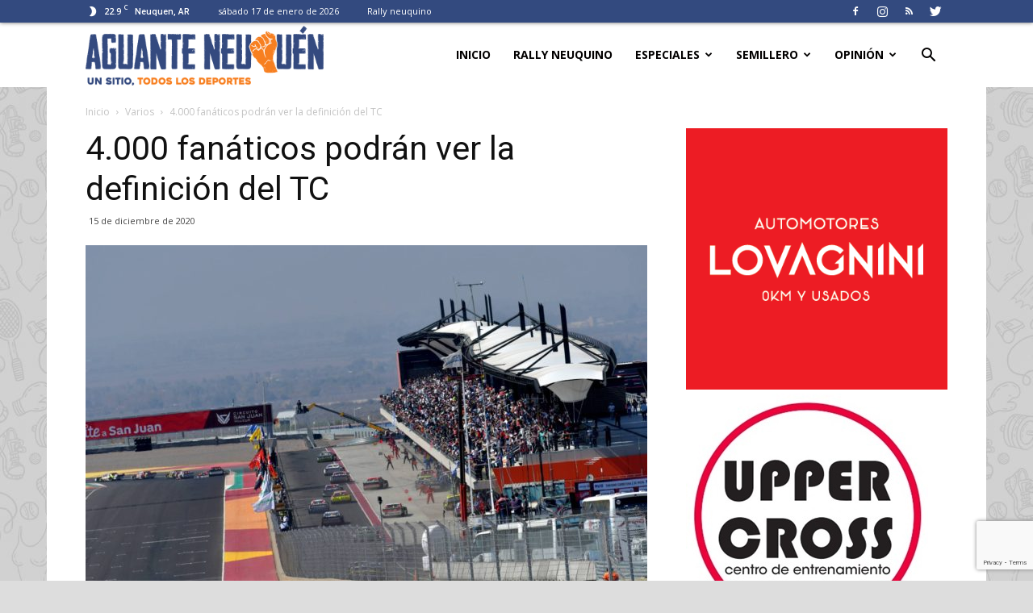

--- FILE ---
content_type: text/html; charset=UTF-8
request_url: https://www.aguanteneuquen.com.ar/4-000-fanaticos-podran-ver-la-definicion-del-tc/
body_size: 30036
content:
<!doctype html >
<!--[if IE 8]>    <html class="ie8" lang="en"> <![endif]-->
<!--[if IE 9]>    <html class="ie9" lang="en"> <![endif]-->
<!--[if gt IE 8]><!--> <html lang="es-AR"> <!--<![endif]-->
<head>
    <title>4.000 fanáticos podrán ver la definición del TC | AGUANTE NEUQUÉN</title>
    <meta charset="UTF-8" />
    <meta name="viewport" content="width=device-width, initial-scale=1.0">
    <link rel="pingback" href="https://www.aguanteneuquen.com.ar/xmlrpc.php" />
    <meta name='robots' content='max-image-preview:large' />
<meta property="og:image" content="https://www.aguanteneuquen.com.ar/wp-content/uploads/2020/12/48566.jpg" /><link rel="icon" type="image/png" href="https://www.aguanteneuquen.com.ar/wp-content/uploads/2020/10/favicon.png"><link rel='dns-prefetch' href='//fonts.googleapis.com' />
<link rel="alternate" type="application/rss+xml" title="AGUANTE NEUQUÉN &raquo; Feed" href="https://www.aguanteneuquen.com.ar/feed/" />
<link rel="alternate" type="application/rss+xml" title="AGUANTE NEUQUÉN &raquo; RSS de los comentarios" href="https://www.aguanteneuquen.com.ar/comments/feed/" />
<link rel="alternate" type="application/rss+xml" title="AGUANTE NEUQUÉN &raquo; 4.000 fanáticos podrán ver la definición del TC RSS de los comentarios" href="https://www.aguanteneuquen.com.ar/4-000-fanaticos-podran-ver-la-definicion-del-tc/feed/" />
<link rel="alternate" title="oEmbed (JSON)" type="application/json+oembed" href="https://www.aguanteneuquen.com.ar/wp-json/oembed/1.0/embed?url=https%3A%2F%2Fwww.aguanteneuquen.com.ar%2F4-000-fanaticos-podran-ver-la-definicion-del-tc%2F" />
<link rel="alternate" title="oEmbed (XML)" type="text/xml+oembed" href="https://www.aguanteneuquen.com.ar/wp-json/oembed/1.0/embed?url=https%3A%2F%2Fwww.aguanteneuquen.com.ar%2F4-000-fanaticos-podran-ver-la-definicion-del-tc%2F&#038;format=xml" />
<!-- www.aguanteneuquen.com.ar is managing ads with Advanced Ads 2.0.13 – https://wpadvancedads.com/ --><script data-wpfc-render="false" id="aguan-ready">
			window.advanced_ads_ready=function(e,a){a=a||"complete";var d=function(e){return"interactive"===a?"loading"!==e:"complete"===e};d(document.readyState)?e():document.addEventListener("readystatechange",(function(a){d(a.target.readyState)&&e()}),{once:"interactive"===a})},window.advanced_ads_ready_queue=window.advanced_ads_ready_queue||[];		</script>
		<style id='wp-img-auto-sizes-contain-inline-css' type='text/css'>
img:is([sizes=auto i],[sizes^="auto," i]){contain-intrinsic-size:3000px 1500px}
/*# sourceURL=wp-img-auto-sizes-contain-inline-css */
</style>
<style id='wp-emoji-styles-inline-css' type='text/css'>

	img.wp-smiley, img.emoji {
		display: inline !important;
		border: none !important;
		box-shadow: none !important;
		height: 1em !important;
		width: 1em !important;
		margin: 0 0.07em !important;
		vertical-align: -0.1em !important;
		background: none !important;
		padding: 0 !important;
	}
/*# sourceURL=wp-emoji-styles-inline-css */
</style>
<style id='wp-block-library-inline-css' type='text/css'>
:root{--wp-block-synced-color:#7a00df;--wp-block-synced-color--rgb:122,0,223;--wp-bound-block-color:var(--wp-block-synced-color);--wp-editor-canvas-background:#ddd;--wp-admin-theme-color:#007cba;--wp-admin-theme-color--rgb:0,124,186;--wp-admin-theme-color-darker-10:#006ba1;--wp-admin-theme-color-darker-10--rgb:0,107,160.5;--wp-admin-theme-color-darker-20:#005a87;--wp-admin-theme-color-darker-20--rgb:0,90,135;--wp-admin-border-width-focus:2px}@media (min-resolution:192dpi){:root{--wp-admin-border-width-focus:1.5px}}.wp-element-button{cursor:pointer}:root .has-very-light-gray-background-color{background-color:#eee}:root .has-very-dark-gray-background-color{background-color:#313131}:root .has-very-light-gray-color{color:#eee}:root .has-very-dark-gray-color{color:#313131}:root .has-vivid-green-cyan-to-vivid-cyan-blue-gradient-background{background:linear-gradient(135deg,#00d084,#0693e3)}:root .has-purple-crush-gradient-background{background:linear-gradient(135deg,#34e2e4,#4721fb 50%,#ab1dfe)}:root .has-hazy-dawn-gradient-background{background:linear-gradient(135deg,#faaca8,#dad0ec)}:root .has-subdued-olive-gradient-background{background:linear-gradient(135deg,#fafae1,#67a671)}:root .has-atomic-cream-gradient-background{background:linear-gradient(135deg,#fdd79a,#004a59)}:root .has-nightshade-gradient-background{background:linear-gradient(135deg,#330968,#31cdcf)}:root .has-midnight-gradient-background{background:linear-gradient(135deg,#020381,#2874fc)}:root{--wp--preset--font-size--normal:16px;--wp--preset--font-size--huge:42px}.has-regular-font-size{font-size:1em}.has-larger-font-size{font-size:2.625em}.has-normal-font-size{font-size:var(--wp--preset--font-size--normal)}.has-huge-font-size{font-size:var(--wp--preset--font-size--huge)}.has-text-align-center{text-align:center}.has-text-align-left{text-align:left}.has-text-align-right{text-align:right}.has-fit-text{white-space:nowrap!important}#end-resizable-editor-section{display:none}.aligncenter{clear:both}.items-justified-left{justify-content:flex-start}.items-justified-center{justify-content:center}.items-justified-right{justify-content:flex-end}.items-justified-space-between{justify-content:space-between}.screen-reader-text{border:0;clip-path:inset(50%);height:1px;margin:-1px;overflow:hidden;padding:0;position:absolute;width:1px;word-wrap:normal!important}.screen-reader-text:focus{background-color:#ddd;clip-path:none;color:#444;display:block;font-size:1em;height:auto;left:5px;line-height:normal;padding:15px 23px 14px;text-decoration:none;top:5px;width:auto;z-index:100000}html :where(.has-border-color){border-style:solid}html :where([style*=border-top-color]){border-top-style:solid}html :where([style*=border-right-color]){border-right-style:solid}html :where([style*=border-bottom-color]){border-bottom-style:solid}html :where([style*=border-left-color]){border-left-style:solid}html :where([style*=border-width]){border-style:solid}html :where([style*=border-top-width]){border-top-style:solid}html :where([style*=border-right-width]){border-right-style:solid}html :where([style*=border-bottom-width]){border-bottom-style:solid}html :where([style*=border-left-width]){border-left-style:solid}html :where(img[class*=wp-image-]){height:auto;max-width:100%}:where(figure){margin:0 0 1em}html :where(.is-position-sticky){--wp-admin--admin-bar--position-offset:var(--wp-admin--admin-bar--height,0px)}@media screen and (max-width:600px){html :where(.is-position-sticky){--wp-admin--admin-bar--position-offset:0px}}

/*# sourceURL=wp-block-library-inline-css */
</style><style id='global-styles-inline-css' type='text/css'>
:root{--wp--preset--aspect-ratio--square: 1;--wp--preset--aspect-ratio--4-3: 4/3;--wp--preset--aspect-ratio--3-4: 3/4;--wp--preset--aspect-ratio--3-2: 3/2;--wp--preset--aspect-ratio--2-3: 2/3;--wp--preset--aspect-ratio--16-9: 16/9;--wp--preset--aspect-ratio--9-16: 9/16;--wp--preset--color--black: #000000;--wp--preset--color--cyan-bluish-gray: #abb8c3;--wp--preset--color--white: #ffffff;--wp--preset--color--pale-pink: #f78da7;--wp--preset--color--vivid-red: #cf2e2e;--wp--preset--color--luminous-vivid-orange: #ff6900;--wp--preset--color--luminous-vivid-amber: #fcb900;--wp--preset--color--light-green-cyan: #7bdcb5;--wp--preset--color--vivid-green-cyan: #00d084;--wp--preset--color--pale-cyan-blue: #8ed1fc;--wp--preset--color--vivid-cyan-blue: #0693e3;--wp--preset--color--vivid-purple: #9b51e0;--wp--preset--gradient--vivid-cyan-blue-to-vivid-purple: linear-gradient(135deg,rgb(6,147,227) 0%,rgb(155,81,224) 100%);--wp--preset--gradient--light-green-cyan-to-vivid-green-cyan: linear-gradient(135deg,rgb(122,220,180) 0%,rgb(0,208,130) 100%);--wp--preset--gradient--luminous-vivid-amber-to-luminous-vivid-orange: linear-gradient(135deg,rgb(252,185,0) 0%,rgb(255,105,0) 100%);--wp--preset--gradient--luminous-vivid-orange-to-vivid-red: linear-gradient(135deg,rgb(255,105,0) 0%,rgb(207,46,46) 100%);--wp--preset--gradient--very-light-gray-to-cyan-bluish-gray: linear-gradient(135deg,rgb(238,238,238) 0%,rgb(169,184,195) 100%);--wp--preset--gradient--cool-to-warm-spectrum: linear-gradient(135deg,rgb(74,234,220) 0%,rgb(151,120,209) 20%,rgb(207,42,186) 40%,rgb(238,44,130) 60%,rgb(251,105,98) 80%,rgb(254,248,76) 100%);--wp--preset--gradient--blush-light-purple: linear-gradient(135deg,rgb(255,206,236) 0%,rgb(152,150,240) 100%);--wp--preset--gradient--blush-bordeaux: linear-gradient(135deg,rgb(254,205,165) 0%,rgb(254,45,45) 50%,rgb(107,0,62) 100%);--wp--preset--gradient--luminous-dusk: linear-gradient(135deg,rgb(255,203,112) 0%,rgb(199,81,192) 50%,rgb(65,88,208) 100%);--wp--preset--gradient--pale-ocean: linear-gradient(135deg,rgb(255,245,203) 0%,rgb(182,227,212) 50%,rgb(51,167,181) 100%);--wp--preset--gradient--electric-grass: linear-gradient(135deg,rgb(202,248,128) 0%,rgb(113,206,126) 100%);--wp--preset--gradient--midnight: linear-gradient(135deg,rgb(2,3,129) 0%,rgb(40,116,252) 100%);--wp--preset--font-size--small: 13px;--wp--preset--font-size--medium: 20px;--wp--preset--font-size--large: 36px;--wp--preset--font-size--x-large: 42px;--wp--preset--spacing--20: 0.44rem;--wp--preset--spacing--30: 0.67rem;--wp--preset--spacing--40: 1rem;--wp--preset--spacing--50: 1.5rem;--wp--preset--spacing--60: 2.25rem;--wp--preset--spacing--70: 3.38rem;--wp--preset--spacing--80: 5.06rem;--wp--preset--shadow--natural: 6px 6px 9px rgba(0, 0, 0, 0.2);--wp--preset--shadow--deep: 12px 12px 50px rgba(0, 0, 0, 0.4);--wp--preset--shadow--sharp: 6px 6px 0px rgba(0, 0, 0, 0.2);--wp--preset--shadow--outlined: 6px 6px 0px -3px rgb(255, 255, 255), 6px 6px rgb(0, 0, 0);--wp--preset--shadow--crisp: 6px 6px 0px rgb(0, 0, 0);}:where(.is-layout-flex){gap: 0.5em;}:where(.is-layout-grid){gap: 0.5em;}body .is-layout-flex{display: flex;}.is-layout-flex{flex-wrap: wrap;align-items: center;}.is-layout-flex > :is(*, div){margin: 0;}body .is-layout-grid{display: grid;}.is-layout-grid > :is(*, div){margin: 0;}:where(.wp-block-columns.is-layout-flex){gap: 2em;}:where(.wp-block-columns.is-layout-grid){gap: 2em;}:where(.wp-block-post-template.is-layout-flex){gap: 1.25em;}:where(.wp-block-post-template.is-layout-grid){gap: 1.25em;}.has-black-color{color: var(--wp--preset--color--black) !important;}.has-cyan-bluish-gray-color{color: var(--wp--preset--color--cyan-bluish-gray) !important;}.has-white-color{color: var(--wp--preset--color--white) !important;}.has-pale-pink-color{color: var(--wp--preset--color--pale-pink) !important;}.has-vivid-red-color{color: var(--wp--preset--color--vivid-red) !important;}.has-luminous-vivid-orange-color{color: var(--wp--preset--color--luminous-vivid-orange) !important;}.has-luminous-vivid-amber-color{color: var(--wp--preset--color--luminous-vivid-amber) !important;}.has-light-green-cyan-color{color: var(--wp--preset--color--light-green-cyan) !important;}.has-vivid-green-cyan-color{color: var(--wp--preset--color--vivid-green-cyan) !important;}.has-pale-cyan-blue-color{color: var(--wp--preset--color--pale-cyan-blue) !important;}.has-vivid-cyan-blue-color{color: var(--wp--preset--color--vivid-cyan-blue) !important;}.has-vivid-purple-color{color: var(--wp--preset--color--vivid-purple) !important;}.has-black-background-color{background-color: var(--wp--preset--color--black) !important;}.has-cyan-bluish-gray-background-color{background-color: var(--wp--preset--color--cyan-bluish-gray) !important;}.has-white-background-color{background-color: var(--wp--preset--color--white) !important;}.has-pale-pink-background-color{background-color: var(--wp--preset--color--pale-pink) !important;}.has-vivid-red-background-color{background-color: var(--wp--preset--color--vivid-red) !important;}.has-luminous-vivid-orange-background-color{background-color: var(--wp--preset--color--luminous-vivid-orange) !important;}.has-luminous-vivid-amber-background-color{background-color: var(--wp--preset--color--luminous-vivid-amber) !important;}.has-light-green-cyan-background-color{background-color: var(--wp--preset--color--light-green-cyan) !important;}.has-vivid-green-cyan-background-color{background-color: var(--wp--preset--color--vivid-green-cyan) !important;}.has-pale-cyan-blue-background-color{background-color: var(--wp--preset--color--pale-cyan-blue) !important;}.has-vivid-cyan-blue-background-color{background-color: var(--wp--preset--color--vivid-cyan-blue) !important;}.has-vivid-purple-background-color{background-color: var(--wp--preset--color--vivid-purple) !important;}.has-black-border-color{border-color: var(--wp--preset--color--black) !important;}.has-cyan-bluish-gray-border-color{border-color: var(--wp--preset--color--cyan-bluish-gray) !important;}.has-white-border-color{border-color: var(--wp--preset--color--white) !important;}.has-pale-pink-border-color{border-color: var(--wp--preset--color--pale-pink) !important;}.has-vivid-red-border-color{border-color: var(--wp--preset--color--vivid-red) !important;}.has-luminous-vivid-orange-border-color{border-color: var(--wp--preset--color--luminous-vivid-orange) !important;}.has-luminous-vivid-amber-border-color{border-color: var(--wp--preset--color--luminous-vivid-amber) !important;}.has-light-green-cyan-border-color{border-color: var(--wp--preset--color--light-green-cyan) !important;}.has-vivid-green-cyan-border-color{border-color: var(--wp--preset--color--vivid-green-cyan) !important;}.has-pale-cyan-blue-border-color{border-color: var(--wp--preset--color--pale-cyan-blue) !important;}.has-vivid-cyan-blue-border-color{border-color: var(--wp--preset--color--vivid-cyan-blue) !important;}.has-vivid-purple-border-color{border-color: var(--wp--preset--color--vivid-purple) !important;}.has-vivid-cyan-blue-to-vivid-purple-gradient-background{background: var(--wp--preset--gradient--vivid-cyan-blue-to-vivid-purple) !important;}.has-light-green-cyan-to-vivid-green-cyan-gradient-background{background: var(--wp--preset--gradient--light-green-cyan-to-vivid-green-cyan) !important;}.has-luminous-vivid-amber-to-luminous-vivid-orange-gradient-background{background: var(--wp--preset--gradient--luminous-vivid-amber-to-luminous-vivid-orange) !important;}.has-luminous-vivid-orange-to-vivid-red-gradient-background{background: var(--wp--preset--gradient--luminous-vivid-orange-to-vivid-red) !important;}.has-very-light-gray-to-cyan-bluish-gray-gradient-background{background: var(--wp--preset--gradient--very-light-gray-to-cyan-bluish-gray) !important;}.has-cool-to-warm-spectrum-gradient-background{background: var(--wp--preset--gradient--cool-to-warm-spectrum) !important;}.has-blush-light-purple-gradient-background{background: var(--wp--preset--gradient--blush-light-purple) !important;}.has-blush-bordeaux-gradient-background{background: var(--wp--preset--gradient--blush-bordeaux) !important;}.has-luminous-dusk-gradient-background{background: var(--wp--preset--gradient--luminous-dusk) !important;}.has-pale-ocean-gradient-background{background: var(--wp--preset--gradient--pale-ocean) !important;}.has-electric-grass-gradient-background{background: var(--wp--preset--gradient--electric-grass) !important;}.has-midnight-gradient-background{background: var(--wp--preset--gradient--midnight) !important;}.has-small-font-size{font-size: var(--wp--preset--font-size--small) !important;}.has-medium-font-size{font-size: var(--wp--preset--font-size--medium) !important;}.has-large-font-size{font-size: var(--wp--preset--font-size--large) !important;}.has-x-large-font-size{font-size: var(--wp--preset--font-size--x-large) !important;}
/*# sourceURL=global-styles-inline-css */
</style>

<style id='classic-theme-styles-inline-css' type='text/css'>
/*! This file is auto-generated */
.wp-block-button__link{color:#fff;background-color:#32373c;border-radius:9999px;box-shadow:none;text-decoration:none;padding:calc(.667em + 2px) calc(1.333em + 2px);font-size:1.125em}.wp-block-file__button{background:#32373c;color:#fff;text-decoration:none}
/*# sourceURL=/wp-includes/css/classic-themes.min.css */
</style>
<link rel='stylesheet' id='contact-form-7-css' href='https://www.aguanteneuquen.com.ar/wp-content/plugins/contact-form-7/includes/css/styles.css?ver=5.7.3' type='text/css' media='all' />
<link rel='stylesheet' id='ditty-news-ticker-font-css' href='https://www.aguanteneuquen.com.ar/wp-content/plugins/ditty-news-ticker/legacy/inc/static/libs/fontastic/styles.css?ver=3.0.32' type='text/css' media='all' />
<link rel='stylesheet' id='ditty-news-ticker-css' href='https://www.aguanteneuquen.com.ar/wp-content/plugins/ditty-news-ticker/legacy/inc/static/css/style.css?ver=3.0.32' type='text/css' media='all' />
<link rel='stylesheet' id='ditty-css' href='https://www.aguanteneuquen.com.ar/wp-content/plugins/ditty-news-ticker/includes/css/ditty.css?ver=3.0.32' type='text/css' media='all' />
<link rel='stylesheet' id='ditty-displays-css' href='https://www.aguanteneuquen.com.ar/wp-content/plugins/ditty-news-ticker/includes/css/ditty-displays.css?ver=3.0.32' type='text/css' media='all' />
<link rel='stylesheet' id='ditty-fontawesome-css' href='https://www.aguanteneuquen.com.ar/wp-content/plugins/ditty-news-ticker//includes/libs/fontawesome-6.2.0/css/all.css?ver=6.2.0' type='text/css' media='' />
<link rel='stylesheet' id='ditty-editor-css' href='https://www.aguanteneuquen.com.ar/wp-content/plugins/ditty-news-ticker/includes/css/ditty-editor.css?ver=3.0.32' type='text/css' media='all' />
<link rel='stylesheet' id='wp-polls-css' href='https://www.aguanteneuquen.com.ar/wp-content/plugins/wp-polls/polls-css.css?ver=2.77.3' type='text/css' media='all' />
<style id='wp-polls-inline-css' type='text/css'>
.wp-polls .pollbar {
	margin: 1px;
	font-size: 10px;
	line-height: 12px;
	height: 12px;
	background-image: url('https://www.aguanteneuquen.com.ar/wp-content/plugins/wp-polls/images/default_gradient/pollbg.gif');
	border: 1px solid #c8c8c8;
}

/*# sourceURL=wp-polls-inline-css */
</style>
<link rel='stylesheet' id='td-plugin-multi-purpose-css' href='https://www.aguanteneuquen.com.ar/wp-content/plugins/td-composer/td-multi-purpose/style.css?ver=b9df00b736a6d36c96bc23f4352e9c46' type='text/css' media='all' />
<link rel='stylesheet' id='google-fonts-style-css' href='https://fonts.googleapis.com/css?family=Open+Sans%3A300italic%2C400%2C400italic%2C600%2C600italic%2C700%7CRoboto%3A300%2C400%2C400italic%2C500%2C500italic%2C700%2C900&#038;ver=8.8' type='text/css' media='all' />
<link rel='stylesheet' id='td-theme-css' href='https://www.aguanteneuquen.com.ar/wp-content/themes/Newspaper/style.css?ver=8.8' type='text/css' media='all' />
<link rel='stylesheet' id='td-theme-demo-style-css' href='https://www.aguanteneuquen.com.ar/wp-content/themes/Newspaper/includes/demos/sport/demo_style.css?ver=8.8' type='text/css' media='all' />
<link rel='stylesheet' id='tdb_front_style-css' href='https://www.aguanteneuquen.com.ar/wp-content/plugins/td-cloud-library/assets/css/tdb_less_front.css?ver=dee196c4efff2c8bf5c2ff4c4b4e736e' type='text/css' media='all' />
<script type="text/javascript" src="https://www.aguanteneuquen.com.ar/wp-includes/js/jquery/jquery.min.js?ver=3.7.1" id="jquery-core-js"></script>
<script type="text/javascript" src="https://www.aguanteneuquen.com.ar/wp-includes/js/jquery/jquery-migrate.min.js?ver=3.4.1" id="jquery-migrate-js"></script>
<link rel="https://api.w.org/" href="https://www.aguanteneuquen.com.ar/wp-json/" /><link rel="alternate" title="JSON" type="application/json" href="https://www.aguanteneuquen.com.ar/wp-json/wp/v2/posts/12503" /><link rel="EditURI" type="application/rsd+xml" title="RSD" href="https://www.aguanteneuquen.com.ar/xmlrpc.php?rsd" />
<meta name="generator" content="WordPress 6.9" />
<link rel="canonical" href="https://www.aguanteneuquen.com.ar/4-000-fanaticos-podran-ver-la-definicion-del-tc/" />
<link rel='shortlink' href='https://www.aguanteneuquen.com.ar/?p=12503' />
<style></style>			<script>
				window.tdwGlobal = {"adminUrl":"https:\/\/www.aguanteneuquen.com.ar\/wp-admin\/","wpRestNonce":"ccfaacdce1","wpRestUrl":"https:\/\/www.aguanteneuquen.com.ar\/wp-json\/","permalinkStructure":"\/%postname%\/"};
			</script>
			<!--[if lt IE 9]><script src="https://cdnjs.cloudflare.com/ajax/libs/html5shiv/3.7.3/html5shiv.js"></script><![endif]-->
    <link rel="amphtml" href="https://www.aguanteneuquen.com.ar/4-000-fanaticos-podran-ver-la-definicion-del-tc/amp/">
<!-- JS generated by theme -->

<script>
    
    

	    var tdBlocksArray = []; //here we store all the items for the current page

	    //td_block class - each ajax block uses a object of this class for requests
	    function tdBlock() {
		    this.id = '';
		    this.block_type = 1; //block type id (1-234 etc)
		    this.atts = '';
		    this.td_column_number = '';
		    this.td_current_page = 1; //
		    this.post_count = 0; //from wp
		    this.found_posts = 0; //from wp
		    this.max_num_pages = 0; //from wp
		    this.td_filter_value = ''; //current live filter value
		    this.is_ajax_running = false;
		    this.td_user_action = ''; // load more or infinite loader (used by the animation)
		    this.header_color = '';
		    this.ajax_pagination_infinite_stop = ''; //show load more at page x
	    }


        // td_js_generator - mini detector
        (function(){
            var htmlTag = document.getElementsByTagName("html")[0];

	        if ( navigator.userAgent.indexOf("MSIE 10.0") > -1 ) {
                htmlTag.className += ' ie10';
            }

            if ( !!navigator.userAgent.match(/Trident.*rv\:11\./) ) {
                htmlTag.className += ' ie11';
            }

	        if ( navigator.userAgent.indexOf("Edge") > -1 ) {
                htmlTag.className += ' ieEdge';
            }

            if ( /(iPad|iPhone|iPod)/g.test(navigator.userAgent) ) {
                htmlTag.className += ' td-md-is-ios';
            }

            var user_agent = navigator.userAgent.toLowerCase();
            if ( user_agent.indexOf("android") > -1 ) {
                htmlTag.className += ' td-md-is-android';
            }

            if ( -1 !== navigator.userAgent.indexOf('Mac OS X')  ) {
                htmlTag.className += ' td-md-is-os-x';
            }

            if ( /chrom(e|ium)/.test(navigator.userAgent.toLowerCase()) ) {
               htmlTag.className += ' td-md-is-chrome';
            }

            if ( -1 !== navigator.userAgent.indexOf('Firefox') ) {
                htmlTag.className += ' td-md-is-firefox';
            }

            if ( -1 !== navigator.userAgent.indexOf('Safari') && -1 === navigator.userAgent.indexOf('Chrome') ) {
                htmlTag.className += ' td-md-is-safari';
            }

            if( -1 !== navigator.userAgent.indexOf('IEMobile') ){
                htmlTag.className += ' td-md-is-iemobile';
            }

        })();




        var tdLocalCache = {};

        ( function () {
            "use strict";

            tdLocalCache = {
                data: {},
                remove: function (resource_id) {
                    delete tdLocalCache.data[resource_id];
                },
                exist: function (resource_id) {
                    return tdLocalCache.data.hasOwnProperty(resource_id) && tdLocalCache.data[resource_id] !== null;
                },
                get: function (resource_id) {
                    return tdLocalCache.data[resource_id];
                },
                set: function (resource_id, cachedData) {
                    tdLocalCache.remove(resource_id);
                    tdLocalCache.data[resource_id] = cachedData;
                }
            };
        })();

    
    
var td_viewport_interval_list=[{"limitBottom":767,"sidebarWidth":228},{"limitBottom":1018,"sidebarWidth":300},{"limitBottom":1140,"sidebarWidth":324}];
var td_animation_stack_effect="type0";
var tds_animation_stack=true;
var td_animation_stack_specific_selectors=".entry-thumb, img";
var td_animation_stack_general_selectors=".td-animation-stack img, .td-animation-stack .entry-thumb, .post img";
var td_ajax_url="https:\/\/www.aguanteneuquen.com.ar\/wp-admin\/admin-ajax.php?td_theme_name=Newspaper&v=8.8";
var td_get_template_directory_uri="https:\/\/www.aguanteneuquen.com.ar\/wp-content\/themes\/Newspaper";
var tds_snap_menu="snap";
var tds_logo_on_sticky="show_header_logo";
var tds_header_style="6";
var td_please_wait="Por favor espera...";
var td_email_user_pass_incorrect="Usuario o contrase\u00f1a incorrecta!";
var td_email_user_incorrect="Correo electr\u00f3nico o nombre de usuario incorrecto!";
var td_email_incorrect="Email incorrecto!";
var tds_more_articles_on_post_enable="";
var tds_more_articles_on_post_time_to_wait="";
var tds_more_articles_on_post_pages_distance_from_top=0;
var tds_theme_color_site_wide="#f77f20";
var tds_smart_sidebar="enabled";
var tdThemeName="Newspaper";
var td_magnific_popup_translation_tPrev="Anterior (tecla de flecha izquierda)";
var td_magnific_popup_translation_tNext="Siguiente (tecla de flecha derecha)";
var td_magnific_popup_translation_tCounter="%curr% de %total%";
var td_magnific_popup_translation_ajax_tError="El contenido de %url% no pudo cargarse.";
var td_magnific_popup_translation_image_tError="La imagen #%curr% no pudo cargarse.";
var tdDateNamesI18n={"month_names":["enero","febrero","marzo","abril","mayo","junio","julio","agosto","septiembre","octubre","noviembre","diciembre"],"month_names_short":["Ene","Feb","Mar","Abr","May","Jun","Jul","Ago","Sep","Oct","Nov","Dic"],"day_names":["domingo","lunes","martes","mi\u00e9rcoles","jueves","viernes","s\u00e1bado"],"day_names_short":["dom","lun","mar","mi\u00e9","jue","vie","s\u00e1b"]};
var td_ad_background_click_link="";
var td_ad_background_click_target="";
</script>


<!-- Header style compiled by theme -->

<style>
    

body {
	background-color:#dddddd;
	background-image:url("https://www.aguanteneuquen.com.ar/wp-content/uploads/2018/06/background-1.jpg");
	background-position:center top;
	background-attachment:fixed;
}
.td-header-wrap .black-menu .sf-menu > .current-menu-item > a,
    .td-header-wrap .black-menu .sf-menu > .current-menu-ancestor > a,
    .td-header-wrap .black-menu .sf-menu > .current-category-ancestor > a,
    .td-header-wrap .black-menu .sf-menu > li > a:hover,
    .td-header-wrap .black-menu .sf-menu > .sfHover > a,
    .td-header-style-12 .td-header-menu-wrap-full,
    .sf-menu > .current-menu-item > a:after,
    .sf-menu > .current-menu-ancestor > a:after,
    .sf-menu > .current-category-ancestor > a:after,
    .sf-menu > li:hover > a:after,
    .sf-menu > .sfHover > a:after,
    .td-header-style-12 .td-affix,
    .header-search-wrap .td-drop-down-search:after,
    .header-search-wrap .td-drop-down-search .btn:hover,
    input[type=submit]:hover,
    .td-read-more a,
    .td-post-category:hover,
    .td-grid-style-1.td-hover-1 .td-big-grid-post:hover .td-post-category,
    .td-grid-style-5.td-hover-1 .td-big-grid-post:hover .td-post-category,
    .td_top_authors .td-active .td-author-post-count,
    .td_top_authors .td-active .td-author-comments-count,
    .td_top_authors .td_mod_wrap:hover .td-author-post-count,
    .td_top_authors .td_mod_wrap:hover .td-author-comments-count,
    .td-404-sub-sub-title a:hover,
    .td-search-form-widget .wpb_button:hover,
    .td-rating-bar-wrap div,
    .td_category_template_3 .td-current-sub-category,
    .dropcap,
    .td_wrapper_video_playlist .td_video_controls_playlist_wrapper,
    .wpb_default,
    .wpb_default:hover,
    .td-left-smart-list:hover,
    .td-right-smart-list:hover,
    .woocommerce-checkout .woocommerce input.button:hover,
    .woocommerce-page .woocommerce a.button:hover,
    .woocommerce-account div.woocommerce .button:hover,
    #bbpress-forums button:hover,
    .bbp_widget_login .button:hover,
    .td-footer-wrapper .td-post-category,
    .td-footer-wrapper .widget_product_search input[type="submit"]:hover,
    .woocommerce .product a.button:hover,
    .woocommerce .product #respond input#submit:hover,
    .woocommerce .checkout input#place_order:hover,
    .woocommerce .woocommerce.widget .button:hover,
    .single-product .product .summary .cart .button:hover,
    .woocommerce-cart .woocommerce table.cart .button:hover,
    .woocommerce-cart .woocommerce .shipping-calculator-form .button:hover,
    .td-next-prev-wrap a:hover,
    .td-load-more-wrap a:hover,
    .td-post-small-box a:hover,
    .page-nav .current,
    .page-nav:first-child > div,
    .td_category_template_8 .td-category-header .td-category a.td-current-sub-category,
    .td_category_template_4 .td-category-siblings .td-category a:hover,
    #bbpress-forums .bbp-pagination .current,
    #bbpress-forums #bbp-single-user-details #bbp-user-navigation li.current a,
    .td-theme-slider:hover .slide-meta-cat a,
    a.vc_btn-black:hover,
    .td-trending-now-wrapper:hover .td-trending-now-title,
    .td-scroll-up,
    .td-smart-list-button:hover,
    .td-weather-information:before,
    .td-weather-week:before,
    .td_block_exchange .td-exchange-header:before,
    .td_block_big_grid_9.td-grid-style-1 .td-post-category,
    .td_block_big_grid_9.td-grid-style-5 .td-post-category,
    .td-grid-style-6.td-hover-1 .td-module-thumb:after,
    .td-pulldown-syle-2 .td-subcat-dropdown ul:after,
    .td_block_template_9 .td-block-title:after,
    .td_block_template_15 .td-block-title:before,
    div.wpforms-container .wpforms-form div.wpforms-submit-container button[type=submit] {
        background-color: #f77f20;
    }

    .td_block_template_4 .td-related-title .td-cur-simple-item:before {
        border-color: #f77f20 transparent transparent transparent !important;
    }

    .woocommerce .woocommerce-message .button:hover,
    .woocommerce .woocommerce-error .button:hover,
    .woocommerce .woocommerce-info .button:hover {
        background-color: #f77f20 !important;
    }
    
    
    .td_block_template_4 .td-related-title .td-cur-simple-item,
    .td_block_template_3 .td-related-title .td-cur-simple-item,
    .td_block_template_9 .td-related-title:after {
        background-color: #f77f20;
    }

    .woocommerce .product .onsale,
    .woocommerce.widget .ui-slider .ui-slider-handle {
        background: none #f77f20;
    }

    .woocommerce.widget.widget_layered_nav_filters ul li a {
        background: none repeat scroll 0 0 #f77f20 !important;
    }

    a,
    cite a:hover,
    .td_mega_menu_sub_cats .cur-sub-cat,
    .td-mega-span h3 a:hover,
    .td_mod_mega_menu:hover .entry-title a,
    .header-search-wrap .result-msg a:hover,
    .td-header-top-menu .td-drop-down-search .td_module_wrap:hover .entry-title a,
    .td-header-top-menu .td-icon-search:hover,
    .td-header-wrap .result-msg a:hover,
    .top-header-menu li a:hover,
    .top-header-menu .current-menu-item > a,
    .top-header-menu .current-menu-ancestor > a,
    .top-header-menu .current-category-ancestor > a,
    .td-social-icon-wrap > a:hover,
    .td-header-sp-top-widget .td-social-icon-wrap a:hover,
    .td-page-content blockquote p,
    .td-post-content blockquote p,
    .mce-content-body blockquote p,
    .comment-content blockquote p,
    .wpb_text_column blockquote p,
    .td_block_text_with_title blockquote p,
    .td_module_wrap:hover .entry-title a,
    .td-subcat-filter .td-subcat-list a:hover,
    .td-subcat-filter .td-subcat-dropdown a:hover,
    .td_quote_on_blocks,
    .dropcap2,
    .dropcap3,
    .td_top_authors .td-active .td-authors-name a,
    .td_top_authors .td_mod_wrap:hover .td-authors-name a,
    .td-post-next-prev-content a:hover,
    .author-box-wrap .td-author-social a:hover,
    .td-author-name a:hover,
    .td-author-url a:hover,
    .td_mod_related_posts:hover h3 > a,
    .td-post-template-11 .td-related-title .td-related-left:hover,
    .td-post-template-11 .td-related-title .td-related-right:hover,
    .td-post-template-11 .td-related-title .td-cur-simple-item,
    .td-post-template-11 .td_block_related_posts .td-next-prev-wrap a:hover,
    .comment-reply-link:hover,
    .logged-in-as a:hover,
    #cancel-comment-reply-link:hover,
    .td-search-query,
    .td-category-header .td-pulldown-category-filter-link:hover,
    .td-category-siblings .td-subcat-dropdown a:hover,
    .td-category-siblings .td-subcat-dropdown a.td-current-sub-category,
    .widget a:hover,
    .td_wp_recentcomments a:hover,
    .archive .widget_archive .current,
    .archive .widget_archive .current a,
    .widget_calendar tfoot a:hover,
    .woocommerce a.added_to_cart:hover,
    .woocommerce-account .woocommerce-MyAccount-navigation a:hover,
    #bbpress-forums li.bbp-header .bbp-reply-content span a:hover,
    #bbpress-forums .bbp-forum-freshness a:hover,
    #bbpress-forums .bbp-topic-freshness a:hover,
    #bbpress-forums .bbp-forums-list li a:hover,
    #bbpress-forums .bbp-forum-title:hover,
    #bbpress-forums .bbp-topic-permalink:hover,
    #bbpress-forums .bbp-topic-started-by a:hover,
    #bbpress-forums .bbp-topic-started-in a:hover,
    #bbpress-forums .bbp-body .super-sticky li.bbp-topic-title .bbp-topic-permalink,
    #bbpress-forums .bbp-body .sticky li.bbp-topic-title .bbp-topic-permalink,
    .widget_display_replies .bbp-author-name,
    .widget_display_topics .bbp-author-name,
    .footer-text-wrap .footer-email-wrap a,
    .td-subfooter-menu li a:hover,
    .footer-social-wrap a:hover,
    a.vc_btn-black:hover,
    .td-smart-list-dropdown-wrap .td-smart-list-button:hover,
    .td_module_17 .td-read-more a:hover,
    .td_module_18 .td-read-more a:hover,
    .td_module_19 .td-post-author-name a:hover,
    .td-instagram-user a,
    .td-pulldown-syle-2 .td-subcat-dropdown:hover .td-subcat-more span,
    .td-pulldown-syle-2 .td-subcat-dropdown:hover .td-subcat-more i,
    .td-pulldown-syle-3 .td-subcat-dropdown:hover .td-subcat-more span,
    .td-pulldown-syle-3 .td-subcat-dropdown:hover .td-subcat-more i,
    .td-block-title-wrap .td-wrapper-pulldown-filter .td-pulldown-filter-display-option:hover,
    .td-block-title-wrap .td-wrapper-pulldown-filter .td-pulldown-filter-display-option:hover i,
    .td-block-title-wrap .td-wrapper-pulldown-filter .td-pulldown-filter-link:hover,
    .td-block-title-wrap .td-wrapper-pulldown-filter .td-pulldown-filter-item .td-cur-simple-item,
    .td_block_template_2 .td-related-title .td-cur-simple-item,
    .td_block_template_5 .td-related-title .td-cur-simple-item,
    .td_block_template_6 .td-related-title .td-cur-simple-item,
    .td_block_template_7 .td-related-title .td-cur-simple-item,
    .td_block_template_8 .td-related-title .td-cur-simple-item,
    .td_block_template_9 .td-related-title .td-cur-simple-item,
    .td_block_template_10 .td-related-title .td-cur-simple-item,
    .td_block_template_11 .td-related-title .td-cur-simple-item,
    .td_block_template_12 .td-related-title .td-cur-simple-item,
    .td_block_template_13 .td-related-title .td-cur-simple-item,
    .td_block_template_14 .td-related-title .td-cur-simple-item,
    .td_block_template_15 .td-related-title .td-cur-simple-item,
    .td_block_template_16 .td-related-title .td-cur-simple-item,
    .td_block_template_17 .td-related-title .td-cur-simple-item,
    .td-theme-wrap .sf-menu ul .td-menu-item > a:hover,
    .td-theme-wrap .sf-menu ul .sfHover > a,
    .td-theme-wrap .sf-menu ul .current-menu-ancestor > a,
    .td-theme-wrap .sf-menu ul .current-category-ancestor > a,
    .td-theme-wrap .sf-menu ul .current-menu-item > a,
    .td_outlined_btn {
        color: #f77f20;
    }

    a.vc_btn-black.vc_btn_square_outlined:hover,
    a.vc_btn-black.vc_btn_outlined:hover,
    .td-mega-menu-page .wpb_content_element ul li a:hover,
    .td-theme-wrap .td-aj-search-results .td_module_wrap:hover .entry-title a,
    .td-theme-wrap .header-search-wrap .result-msg a:hover {
        color: #f77f20 !important;
    }

    .td-next-prev-wrap a:hover,
    .td-load-more-wrap a:hover,
    .td-post-small-box a:hover,
    .page-nav .current,
    .page-nav:first-child > div,
    .td_category_template_8 .td-category-header .td-category a.td-current-sub-category,
    .td_category_template_4 .td-category-siblings .td-category a:hover,
    #bbpress-forums .bbp-pagination .current,
    .post .td_quote_box,
    .page .td_quote_box,
    a.vc_btn-black:hover,
    .td_block_template_5 .td-block-title > *,
    .td_outlined_btn {
        border-color: #f77f20;
    }

    .td_wrapper_video_playlist .td_video_currently_playing:after {
        border-color: #f77f20 !important;
    }

    .header-search-wrap .td-drop-down-search:before {
        border-color: transparent transparent #f77f20 transparent;
    }

    .block-title > span,
    .block-title > a,
    .block-title > label,
    .widgettitle,
    .widgettitle:after,
    .td-trending-now-title,
    .td-trending-now-wrapper:hover .td-trending-now-title,
    .wpb_tabs li.ui-tabs-active a,
    .wpb_tabs li:hover a,
    .vc_tta-container .vc_tta-color-grey.vc_tta-tabs-position-top.vc_tta-style-classic .vc_tta-tabs-container .vc_tta-tab.vc_active > a,
    .vc_tta-container .vc_tta-color-grey.vc_tta-tabs-position-top.vc_tta-style-classic .vc_tta-tabs-container .vc_tta-tab:hover > a,
    .td_block_template_1 .td-related-title .td-cur-simple-item,
    .woocommerce .product .products h2:not(.woocommerce-loop-product__title),
    .td-subcat-filter .td-subcat-dropdown:hover .td-subcat-more, 
    .td_3D_btn,
    .td_shadow_btn,
    .td_default_btn,
    .td_round_btn, 
    .td_outlined_btn:hover {
    	background-color: #f77f20;
    }

    .woocommerce div.product .woocommerce-tabs ul.tabs li.active {
    	background-color: #f77f20 !important;
    }

    .block-title,
    .td_block_template_1 .td-related-title,
    .wpb_tabs .wpb_tabs_nav,
    .vc_tta-container .vc_tta-color-grey.vc_tta-tabs-position-top.vc_tta-style-classic .vc_tta-tabs-container,
    .woocommerce div.product .woocommerce-tabs ul.tabs:before {
        border-color: #f77f20;
    }
    .td_block_wrap .td-subcat-item a.td-cur-simple-item {
	    color: #f77f20;
	}


    
    .td-grid-style-4 .entry-title
    {
        background-color: rgba(247, 127, 32, 0.7);
    }

    
    .block-title > span,
    .block-title > span > a,
    .block-title > a,
    .block-title > label,
    .widgettitle,
    .widgettitle:after,
    .td-trending-now-title,
    .td-trending-now-wrapper:hover .td-trending-now-title,
    .wpb_tabs li.ui-tabs-active a,
    .wpb_tabs li:hover a,
    .vc_tta-container .vc_tta-color-grey.vc_tta-tabs-position-top.vc_tta-style-classic .vc_tta-tabs-container .vc_tta-tab.vc_active > a,
    .vc_tta-container .vc_tta-color-grey.vc_tta-tabs-position-top.vc_tta-style-classic .vc_tta-tabs-container .vc_tta-tab:hover > a,
    .td_block_template_1 .td-related-title .td-cur-simple-item,
    .woocommerce .product .products h2:not(.woocommerce-loop-product__title),
    .td-subcat-filter .td-subcat-dropdown:hover .td-subcat-more,
    .td-weather-information:before,
    .td-weather-week:before,
    .td_block_exchange .td-exchange-header:before,
    .td-theme-wrap .td_block_template_3 .td-block-title > *,
    .td-theme-wrap .td_block_template_4 .td-block-title > *,
    .td-theme-wrap .td_block_template_7 .td-block-title > *,
    .td-theme-wrap .td_block_template_9 .td-block-title:after,
    .td-theme-wrap .td_block_template_10 .td-block-title::before,
    .td-theme-wrap .td_block_template_11 .td-block-title::before,
    .td-theme-wrap .td_block_template_11 .td-block-title::after,
    .td-theme-wrap .td_block_template_14 .td-block-title,
    .td-theme-wrap .td_block_template_15 .td-block-title:before,
    .td-theme-wrap .td_block_template_17 .td-block-title:before {
        background-color: #222222;
    }

    .woocommerce div.product .woocommerce-tabs ul.tabs li.active {
    	background-color: #222222 !important;
    }

    .block-title,
    .td_block_template_1 .td-related-title,
    .wpb_tabs .wpb_tabs_nav,
    .vc_tta-container .vc_tta-color-grey.vc_tta-tabs-position-top.vc_tta-style-classic .vc_tta-tabs-container,
    .woocommerce div.product .woocommerce-tabs ul.tabs:before,
    .td-theme-wrap .td_block_template_5 .td-block-title > *,
    .td-theme-wrap .td_block_template_17 .td-block-title,
    .td-theme-wrap .td_block_template_17 .td-block-title::before {
        border-color: #222222;
    }

    .td-theme-wrap .td_block_template_4 .td-block-title > *:before,
    .td-theme-wrap .td_block_template_17 .td-block-title::after {
        border-color: #222222 transparent transparent transparent;
    }
    
    .td-theme-wrap .td_block_template_4 .td-related-title .td-cur-simple-item:before {
        border-color: #222222 transparent transparent transparent !important;
    }

    
    .td-header-wrap .td-header-top-menu-full,
    .td-header-wrap .top-header-menu .sub-menu {
        background-color: #334a7f;
    }
    .td-header-style-8 .td-header-top-menu-full {
        background-color: transparent;
    }
    .td-header-style-8 .td-header-top-menu-full .td-header-top-menu {
        background-color: #334a7f;
        padding-left: 15px;
        padding-right: 15px;
    }

    .td-header-wrap .td-header-top-menu-full .td-header-top-menu,
    .td-header-wrap .td-header-top-menu-full {
        border-bottom: none;
    }


    
    .td-header-top-menu,
    .td-header-top-menu a,
    .td-header-wrap .td-header-top-menu-full .td-header-top-menu,
    .td-header-wrap .td-header-top-menu-full a,
    .td-header-style-8 .td-header-top-menu,
    .td-header-style-8 .td-header-top-menu a,
    .td-header-top-menu .td-drop-down-search .entry-title a {
        color: #ffffff;
    }

    
    .top-header-menu .current-menu-item > a,
    .top-header-menu .current-menu-ancestor > a,
    .top-header-menu .current-category-ancestor > a,
    .top-header-menu li a:hover,
    .td-header-sp-top-widget .td-icon-search:hover {
        color: #000000;
    }

    
    .td-header-wrap .td-header-sp-top-widget .td-icon-font,
    .td-header-style-7 .td-header-top-menu .td-social-icon-wrap .td-icon-font {
        color: #ffffff;
    }

    
    .td-header-wrap .td-header-sp-top-widget i.td-icon-font:hover {
        color: #000000;
    }


    
    .td-header-wrap .td-header-menu-wrap-full,
    .td-header-menu-wrap.td-affix,
    .td-header-style-3 .td-header-main-menu,
    .td-header-style-3 .td-affix .td-header-main-menu,
    .td-header-style-4 .td-header-main-menu,
    .td-header-style-4 .td-affix .td-header-main-menu,
    .td-header-style-8 .td-header-menu-wrap.td-affix,
    .td-header-style-8 .td-header-top-menu-full {
		background-color: #ffffff;
    }


    .td-boxed-layout .td-header-style-3 .td-header-menu-wrap,
    .td-boxed-layout .td-header-style-4 .td-header-menu-wrap,
    .td-header-style-3 .td_stretch_content .td-header-menu-wrap,
    .td-header-style-4 .td_stretch_content .td-header-menu-wrap {
    	background-color: #ffffff !important;
    }


    @media (min-width: 1019px) {
        .td-header-style-1 .td-header-sp-recs,
        .td-header-style-1 .td-header-sp-logo {
            margin-bottom: 28px;
        }
    }

    @media (min-width: 768px) and (max-width: 1018px) {
        .td-header-style-1 .td-header-sp-recs,
        .td-header-style-1 .td-header-sp-logo {
            margin-bottom: 14px;
        }
    }

    .td-header-style-7 .td-header-top-menu {
        border-bottom: none;
    }
    
    
    
    .sf-menu > .current-menu-item > a:after,
    .sf-menu > .current-menu-ancestor > a:after,
    .sf-menu > .current-category-ancestor > a:after,
    .sf-menu > li:hover > a:after,
    .sf-menu > .sfHover > a:after,
    .td_block_mega_menu .td-next-prev-wrap a:hover,
    .td-mega-span .td-post-category:hover,
    .td-header-wrap .black-menu .sf-menu > li > a:hover,
    .td-header-wrap .black-menu .sf-menu > .current-menu-ancestor > a,
    .td-header-wrap .black-menu .sf-menu > .sfHover > a,
    .header-search-wrap .td-drop-down-search:after,
    .header-search-wrap .td-drop-down-search .btn:hover,
    .td-header-wrap .black-menu .sf-menu > .current-menu-item > a,
    .td-header-wrap .black-menu .sf-menu > .current-menu-ancestor > a,
    .td-header-wrap .black-menu .sf-menu > .current-category-ancestor > a {
        background-color: #f77f20;
    }


    .td_block_mega_menu .td-next-prev-wrap a:hover {
        border-color: #f77f20;
    }

    .header-search-wrap .td-drop-down-search:before {
        border-color: transparent transparent #f77f20 transparent;
    }

    .td_mega_menu_sub_cats .cur-sub-cat,
    .td_mod_mega_menu:hover .entry-title a,
    .td-theme-wrap .sf-menu ul .td-menu-item > a:hover,
    .td-theme-wrap .sf-menu ul .sfHover > a,
    .td-theme-wrap .sf-menu ul .current-menu-ancestor > a,
    .td-theme-wrap .sf-menu ul .current-category-ancestor > a,
    .td-theme-wrap .sf-menu ul .current-menu-item > a {
        color: #f77f20;
    }
    
    
    
    .td-header-wrap .td-header-menu-wrap .sf-menu > li > a,
    .td-header-wrap .td-header-menu-social .td-social-icon-wrap a,
    .td-header-style-4 .td-header-menu-social .td-social-icon-wrap i,
    .td-header-style-5 .td-header-menu-social .td-social-icon-wrap i,
    .td-header-style-6 .td-header-menu-social .td-social-icon-wrap i,
    .td-header-style-12 .td-header-menu-social .td-social-icon-wrap i,
    .td-header-wrap .header-search-wrap #td-header-search-button .td-icon-search {
        color: #020000;
    }
    .td-header-wrap .td-header-menu-social + .td-search-wrapper #td-header-search-button:before {
      background-color: #020000;
    }
    
    
    .td-theme-wrap .sf-menu .td-normal-menu .sub-menu .td-menu-item > a {
        color: #ffffff;
    }

    
    @media (max-width: 767px) {
        body .td-header-wrap .td-header-main-menu {
            background-color: #ffffff !important;
        }
    }


    
    @media (max-width: 767px) {
        body #td-top-mobile-toggle i,
        .td-header-wrap .header-search-wrap .td-icon-search {
            color: #222222 !important;
        }
    }

    
    .td-menu-background:before,
    .td-search-background:before {
        background: rgba(0,0,0,0.7);
        background: -moz-linear-gradient(top, rgba(0,0,0,0.7) 0%, rgba(0,0,0,0.7) 100%);
        background: -webkit-gradient(left top, left bottom, color-stop(0%, rgba(0,0,0,0.7)), color-stop(100%, rgba(0,0,0,0.7)));
        background: -webkit-linear-gradient(top, rgba(0,0,0,0.7) 0%, rgba(0,0,0,0.7) 100%);
        background: -o-linear-gradient(top, rgba(0,0,0,0.7) 0%, @mobileu_gradient_two_mob 100%);
        background: -ms-linear-gradient(top, rgba(0,0,0,0.7) 0%, rgba(0,0,0,0.7) 100%);
        background: linear-gradient(to bottom, rgba(0,0,0,0.7) 0%, rgba(0,0,0,0.7) 100%);
        filter: progid:DXImageTransform.Microsoft.gradient( startColorstr='rgba(0,0,0,0.7)', endColorstr='rgba(0,0,0,0.7)', GradientType=0 );
    }

    
    .td-mobile-content .current-menu-item > a,
    .td-mobile-content .current-menu-ancestor > a,
    .td-mobile-content .current-category-ancestor > a,
    #td-mobile-nav .td-menu-login-section a:hover,
    #td-mobile-nav .td-register-section a:hover,
    #td-mobile-nav .td-menu-socials-wrap a:hover i,
    .td-search-close a:hover i {
        color: #eeee22;
    }

    
    .white-popup-block:after {
        background: rgba(0,0,0,0.7);
        background: -moz-linear-gradient(45deg, rgba(0,0,0,0.7) 0%, rgba(0,0,0,0.7) 100%);
        background: -webkit-gradient(left bottom, right top, color-stop(0%, rgba(0,0,0,0.7)), color-stop(100%, rgba(0,0,0,0.7)));
        background: -webkit-linear-gradient(45deg, rgba(0,0,0,0.7) 0%, rgba(0,0,0,0.7) 100%);
        background: -o-linear-gradient(45deg, rgba(0,0,0,0.7) 0%, rgba(0,0,0,0.7) 100%);
        background: -ms-linear-gradient(45deg, rgba(0,0,0,0.7) 0%, rgba(0,0,0,0.7) 100%);
        background: linear-gradient(45deg, rgba(0,0,0,0.7) 0%, rgba(0,0,0,0.7) 100%);
        filter: progid:DXImageTransform.Microsoft.gradient( startColorstr='rgba(0,0,0,0.7)', endColorstr='rgba(0,0,0,0.7)', GradientType=0 );
    }


    
    ul.sf-menu > .td-menu-item > a,
    .td-theme-wrap .td-header-menu-social {
        line-height:80px;
	
    }
    
    @media (min-width: 768px) {
        .td-header-style-4 .td-main-menu-logo img,
        .td-header-style-5 .td-main-menu-logo img,
        .td-header-style-6 .td-main-menu-logo img,
        .td-header-style-7 .td-header-sp-logo img,
        .td-header-style-12 .td-main-menu-logo img {
            max-height: 80px;
        }
        .td-header-style-4 .td-main-menu-logo,
        .td-header-style-5 .td-main-menu-logo,
        .td-header-style-6 .td-main-menu-logo,
        .td-header-style-7 .td-header-sp-logo,
        .td-header-style-12 .td-main-menu-logo {
            height: 80px;
        }
        .td-header-style-4 .td-main-menu-logo a,
        .td-header-style-5 .td-main-menu-logo a,
        .td-header-style-6 .td-main-menu-logo a,
        .td-header-style-7 .td-header-sp-logo a,
        .td-header-style-7 .td-header-sp-logo img,
        .td-header-style-7 .header-search-wrap #td-header-search-button .td-icon-search,
        .td-header-style-12 .td-main-menu-logo a,
        .td-header-style-12 .td-header-menu-wrap .sf-menu > li > a {
            line-height: 80px;
        }
        .td-header-style-7 .sf-menu,
        .td-header-style-7 .td-header-menu-social {
            margin-top: 0;
        }
        .td-header-style-7 #td-top-search {
            top: 0;
            bottom: 0;
        }
        .header-search-wrap #td-header-search-button .td-icon-search,
        .header-search-wrap #td-header-search-button .td-icon-search:before {
            line-height: 80px;
        }
    }
</style>

<!-- Global site tag (gtag.js) - Google Analytics -->
<script async src="https://www.googletagmanager.com/gtag/js?id=UA-1091108-21"></script>
<script>
  window.dataLayer = window.dataLayer || [];
  function gtag(){dataLayer.push(arguments);}
  gtag('js', new Date());

  gtag('config', 'UA-1091108-21');
</script>

<script type="application/ld+json">
                        {
                            "@context": "http://schema.org",
                            "@type": "BreadcrumbList",
                            "itemListElement": [{
                            "@type": "ListItem",
                            "position": 1,
                                "item": {
                                "@type": "WebSite",
                                "@id": "https://www.aguanteneuquen.com.ar/",
                                "name": "Inicio"                                               
                            }
                        },{
                            "@type": "ListItem",
                            "position": 2,
                                "item": {
                                "@type": "WebPage",
                                "@id": "https://www.aguanteneuquen.com.ar/category/varios/",
                                "name": "Varios"
                            }
                        },{
                            "@type": "ListItem",
                            "position": 3,
                                "item": {
                                "@type": "WebPage",
                                "@id": "https://www.aguanteneuquen.com.ar/4-000-fanaticos-podran-ver-la-definicion-del-tc/",
                                "name": "4.000 fanáticos podrán ver la definición del TC"                                
                            }
                        }    ]
                        }
                       </script>
<!-- Button style compiled by theme -->

<style>
    .tdm-menu-active-style3 .tdm-header.td-header-wrap .sf-menu > .current-category-ancestor > a,
                .tdm-menu-active-style3 .tdm-header.td-header-wrap .sf-menu > .current-menu-ancestor > a,
                .tdm-menu-active-style3 .tdm-header.td-header-wrap .sf-menu > .current-menu-item > a,
                .tdm-menu-active-style3 .tdm-header.td-header-wrap .sf-menu > .sfHover > a,
                .tdm-menu-active-style3 .tdm-header.td-header-wrap .sf-menu > li > a:hover,
                .tdm_block_column_content:hover .tdm-col-content-title-url .tdm-title,
                .tds-button2 .tdm-btn-text,
                .tds-button2 i,
                .tds-button5:hover .tdm-btn-text,
                .tds-button5:hover i,
                .tds-button6 .tdm-btn-text,
                .tds-button6 i,
                .tdm_block_list .tdm-list-item i,
                .tdm_block_pricing .tdm-pricing-feature i,
                .tdm-social-item i {
                  color: #f77f20;
                }
                .tdm-menu-active-style5 .td-header-menu-wrap .sf-menu > .current-menu-item > a,
                .tdm-menu-active-style5 .td-header-menu-wrap .sf-menu > .current-menu-ancestor > a,
                .tdm-menu-active-style5 .td-header-menu-wrap .sf-menu > .current-category-ancestor > a,
                .tdm-menu-active-style5 .td-header-menu-wrap .sf-menu > li > a:hover,
                .tdm-menu-active-style5 .td-header-menu-wrap .sf-menu > .sfHover > a,
                .tds-button1,
                .tds-button6:after,
                .tds-title2 .tdm-title-line:after,
                .tds-title3 .tdm-title-line:after,
                .tdm_block_pricing.tdm-pricing-featured:before,
                .tdm_block_pricing.tds_pricing2_block.tdm-pricing-featured .tdm-pricing-header,
                .tds-progress-bar1 .tdm-progress-bar:after,
                .tds-progress-bar2 .tdm-progress-bar:after,
                .tds-social3 .tdm-social-item {
                  background-color: #f77f20;
                }
                .tdm-menu-active-style4 .tdm-header .sf-menu > .current-menu-item > a,
                .tdm-menu-active-style4 .tdm-header .sf-menu > .current-menu-ancestor > a,
                .tdm-menu-active-style4 .tdm-header .sf-menu > .current-category-ancestor > a,
                .tdm-menu-active-style4 .tdm-header .sf-menu > li > a:hover,
                .tdm-menu-active-style4 .tdm-header .sf-menu > .sfHover > a,
                .tds-button2:before,
                .tds-button6:before,
                .tds-progress-bar3 .tdm-progress-bar:after {
                  border-color: #f77f20;
                }
                .tdm-btn-style1 {
					background-color: #f77f20;
				}
				.tdm-btn-style2:before {
				    border-color: #f77f20;
				}
				.tdm-btn-style2 {
				    color: #f77f20;
				}
				.tdm-btn-style3 {
				    -webkit-box-shadow: 0 2px 16px #f77f20;
                    -moz-box-shadow: 0 2px 16px #f77f20;
                    box-shadow: 0 2px 16px #f77f20;
				}
				.tdm-btn-style3:hover {
				    -webkit-box-shadow: 0 4px 26px #f77f20;
                    -moz-box-shadow: 0 4px 26px #f77f20;
                    box-shadow: 0 4px 26px #f77f20;
				}
				
				
                .tdm-header-style-1.td-header-wrap .td-header-top-menu-full,
                .tdm-header-style-1.td-header-wrap .top-header-menu .sub-menu,
                .tdm-header-style-2.td-header-wrap .td-header-top-menu-full,
                .tdm-header-style-2.td-header-wrap .top-header-menu .sub-menu,
                .tdm-header-style-3.td-header-wrap .td-header-top-menu-full,
                .tdm-header-style-3.td-header-wrap .top-header-menu .sub-menu{
                    background-color: #334a7f;
                }
				
				
                .tdm-menu-active-style3 .tdm-header.td-header-wrap .sf-menu > .current-menu-item > a,
                .tdm-menu-active-style3 .tdm-header.td-header-wrap .sf-menu > .current-menu-ancestor > a,
                .tdm-menu-active-style3 .tdm-header.td-header-wrap .sf-menu > .current-category-ancestor > a,
                .tdm-menu-active-style3 .tdm-header.td-header-wrap .sf-menu > li > a:hover,
                .tdm-menu-active-style3 .tdm-header.td-header-wrap .sf-menu > .sfHover > a {
                  color: #f77f20;
                }
                .tdm-menu-active-style4 .tdm-header .sf-menu > .current-menu-item > a,
                .tdm-menu-active-style4 .tdm-header .sf-menu > .current-menu-ancestor > a,
                .tdm-menu-active-style4 .tdm-header .sf-menu > .current-category-ancestor > a,
                .tdm-menu-active-style4 .tdm-header .sf-menu > li > a:hover,
                .tdm-menu-active-style4 .tdm-header .sf-menu > .sfHover > a {
                  border-color: #f77f20;
                }
                .tdm-menu-active-style5 .tdm-header .td-header-menu-wrap .sf-menu > .current-menu-item > a,
                .tdm-menu-active-style5 .tdm-header .td-header-menu-wrap .sf-menu > .current-menu-ancestor > a,
                .tdm-menu-active-style5 .tdm-header .td-header-menu-wrap .sf-menu > .current-category-ancestor > a,
                .tdm-menu-active-style5 .tdm-header .td-header-menu-wrap .sf-menu > li > a:hover,
                .tdm-menu-active-style5 .tdm-header .td-header-menu-wrap .sf-menu > .sfHover > a {
                  background-color: #f77f20;
                }
				
				
                .tdm-menu-active-style2 .tdm-header ul.sf-menu > .td-menu-item,
                .tdm-menu-active-style4 .tdm-header ul.sf-menu > .td-menu-item,
                .tdm-header .tdm-header-menu-btns,
                .tdm-header-style-1 .td-main-menu-logo a,
                .tdm-header-style-2 .td-main-menu-logo a,
                .tdm-header-style-3 .td-main-menu-logo a,
                .tdm-header-style-1 .td-header-menu-wrap-full #td-header-search-button .td-icon-search,
                .tdm-header-style-2 .td-header-menu-wrap-full #td-header-search-button .td-icon-search,
                .tdm-header-style-3 .td-header-menu-wrap-full #td-header-search-button .td-icon-search {
                    line-height: 80px;
                }
                .tdm-header-style-1 .td-main-menu-logo,
                .tdm-header-style-2 .td-main-menu-logo,
                .tdm-header-style-3 .td-main-menu-logo {
                    height: 80px;
                }
                @media (min-width: 767px) {
                    .tdm-header-style-1 .td-main-menu-logo img, 
                    .tdm-header-style-2 .td-main-menu-logo img, 
                    .tdm-header-style-3 .td-main-menu-logo img {
                        max-height: 80px;
                    }
                }
</style>

	<style id="tdw-css-placeholder"></style></head>

<body class="wp-singular post-template-default single single-post postid-12503 single-format-standard wp-theme-Newspaper 4-000-fanaticos-podran-ver-la-definicion-del-tc global-block-template-1 td-sport-stack white-menu aa-prefix-aguan- td-animation-stack-type0 td-boxed-layout" itemscope="itemscope" itemtype="https://schema.org/WebPage">

        <div class="td-scroll-up"><i class="td-icon-menu-up"></i></div>
    
    <div class="td-menu-background"></div>
<div id="td-mobile-nav">
    <div class="td-mobile-container">
        <!-- mobile menu top section -->
        <div class="td-menu-socials-wrap">
            <!-- socials -->
            <div class="td-menu-socials">
                
        <span class="td-social-icon-wrap">
            <a target="_blank" href="https://www.facebook.com/aguanteneuquen/" title="Facebook">
                <i class="td-icon-font td-icon-facebook"></i>
            </a>
        </span>
        <span class="td-social-icon-wrap">
            <a target="_blank" href="https://www.instagram.com/aguanteneuquen/" title="Instagram">
                <i class="td-icon-font td-icon-instagram"></i>
            </a>
        </span>
        <span class="td-social-icon-wrap">
            <a target="_blank" href="https://www.aguanteneuquen.com.ar/feed/" title="RSS">
                <i class="td-icon-font td-icon-rss"></i>
            </a>
        </span>
        <span class="td-social-icon-wrap">
            <a target="_blank" href="https://twitter.com/aguante_neuquen" title="Twitter">
                <i class="td-icon-font td-icon-twitter"></i>
            </a>
        </span>            </div>
            <!-- close button -->
            <div class="td-mobile-close">
                <a href="#"><i class="td-icon-close-mobile"></i></a>
            </div>
        </div>

        <!-- login section -->
        
        <!-- menu section -->
        <div class="td-mobile-content">
            <div class="menu-td-demo-header-menu-container"><ul id="menu-td-demo-header-menu" class="td-mobile-main-menu"><li id="menu-item-36" class="menu-item menu-item-type-post_type menu-item-object-page menu-item-home menu-item-first menu-item-36"><a href="https://www.aguanteneuquen.com.ar/">Inicio</a></li>
<li id="menu-item-30745" class="menu-item menu-item-type-taxonomy menu-item-object-category menu-item-30745"><a href="https://www.aguanteneuquen.com.ar/category/rally-neuquino/">Rally neuquino</a></li>
<li id="menu-item-128" class="menu-item menu-item-type-taxonomy menu-item-object-category menu-item-128"><a href="https://www.aguanteneuquen.com.ar/category/especiales/">Especiales</a></li>
<li id="menu-item-353" class="menu-item menu-item-type-taxonomy menu-item-object-category menu-item-353"><a href="https://www.aguanteneuquen.com.ar/category/semillero/">Semillero</a></li>
<li id="menu-item-351" class="menu-item menu-item-type-taxonomy menu-item-object-category menu-item-351"><a href="https://www.aguanteneuquen.com.ar/category/opinion/">Opinión</a></li>
</ul></div>        </div>
    </div>

    <!-- register/login section -->
    </div>    <div class="td-search-background"></div>
<div class="td-search-wrap-mob">
	<div class="td-drop-down-search" aria-labelledby="td-header-search-button">
		<form method="get" class="td-search-form" action="https://www.aguanteneuquen.com.ar/">
			<!-- close button -->
			<div class="td-search-close">
				<a href="#"><i class="td-icon-close-mobile"></i></a>
			</div>
			<div role="search" class="td-search-input">
				<span>Buscar</span>
				<input id="td-header-search-mob" type="text" value="" name="s" autocomplete="off" />
			</div>
		</form>
		<div id="td-aj-search-mob"></div>
	</div>
</div>    
    
    <div id="td-outer-wrap" class="td-theme-wrap">
    
        <!--
Header style 6
-->


<div class="td-header-wrap td-header-style-6 ">
    
    <div class="td-header-top-menu-full td-container-wrap td_stretch_container">
        <div class="td-container td-header-row td-header-top-menu">
            
    <div class="top-bar-style-1">
        
<div class="td-header-sp-top-menu">


	<!-- td weather source: cache -->		<div class="td-weather-top-widget" id="td_top_weather_uid">
			<i class="td-icons clear-sky-n"></i>
			<div class="td-weather-now" data-block-uid="td_top_weather_uid">
				<span class="td-big-degrees">22.9</span>
				<span class="td-weather-unit">C</span>
			</div>
			<div class="td-weather-header">
				<div class="td-weather-city">Neuquen, AR</div>
			</div>
		</div>
		        <div class="td_data_time">
            <div >

                sábado 17 de enero de 2026
            </div>
        </div>
    <div class="menu-top-container"><ul id="menu-td-demo-footer-menu" class="top-header-menu"><li id="menu-item-30694" class="menu-item menu-item-type-taxonomy menu-item-object-category menu-item-first td-menu-item td-mega-menu menu-item-30694"><a href="https://www.aguanteneuquen.com.ar/category/rally-neuquino/">Rally neuquino</a>
<ul class="sub-menu">
	<li id="menu-item-0" class="menu-item-0"><a><div class="td-container-border"><div class="td-mega-grid"><div class="td_block_wrap td_block_mega_menu td_uid_1_696b353c96bc7_rand td-no-subcats td_with_ajax_pagination td-pb-border-top td_block_template_1"  data-td-block-uid="td_uid_1_696b353c96bc7" ><script>var block_td_uid_1_696b353c96bc7 = new tdBlock();
block_td_uid_1_696b353c96bc7.id = "td_uid_1_696b353c96bc7";
block_td_uid_1_696b353c96bc7.atts = '{"limit":"5","td_column_number":3,"ajax_pagination":"next_prev","category_id":"139","show_child_cat":30,"td_ajax_filter_type":"td_category_ids_filter","td_ajax_preloading":"","block_template_id":"","header_color":"","ajax_pagination_infinite_stop":"","offset":"","td_filter_default_txt":"","td_ajax_filter_ids":"","el_class":"","color_preset":"","border_top":"","css":"","tdc_css":"","class":"td_uid_1_696b353c96bc7_rand","tdc_css_class":"td_uid_1_696b353c96bc7_rand","tdc_css_class_style":"td_uid_1_696b353c96bc7_rand_style"}';
block_td_uid_1_696b353c96bc7.td_column_number = "3";
block_td_uid_1_696b353c96bc7.block_type = "td_block_mega_menu";
block_td_uid_1_696b353c96bc7.post_count = "5";
block_td_uid_1_696b353c96bc7.found_posts = "117";
block_td_uid_1_696b353c96bc7.header_color = "";
block_td_uid_1_696b353c96bc7.ajax_pagination_infinite_stop = "";
block_td_uid_1_696b353c96bc7.max_num_pages = "24";
tdBlocksArray.push(block_td_uid_1_696b353c96bc7);
</script><div id=td_uid_1_696b353c96bc7 class="td_block_inner"><div class="td-mega-row"><div class="td-mega-span">
        <div class="td_module_mega_menu td_mod_mega_menu">
            <div class="td-module-image">
                <div class="td-module-thumb"><a href="https://www.aguanteneuquen.com.ar/todos-los-ganadores-del-ano-carreras-etapas-power-stage-y-especiales-2/" rel="bookmark" class="td-image-wrap" title="Todos los ganadores del año: carreras, etapas, power stage y especiales"><img width="218" height="150" class="entry-thumb" src="https://www.aguanteneuquen.com.ar/wp-content/uploads/2025/12/1229_bustos2-218x150.jpg" srcset="https://www.aguanteneuquen.com.ar/wp-content/uploads/2025/12/1229_bustos2-218x150.jpg 218w, https://www.aguanteneuquen.com.ar/wp-content/uploads/2025/12/1229_bustos2-100x70.jpg 100w" sizes="(max-width: 218px) 100vw, 218px" alt="" title="Todos los ganadores del año: carreras, etapas, power stage y especiales"/></a></div>                            </div>

            <div class="item-details">
                <h3 class="entry-title td-module-title"><a href="https://www.aguanteneuquen.com.ar/todos-los-ganadores-del-ano-carreras-etapas-power-stage-y-especiales-2/" rel="bookmark" title="Todos los ganadores del año: carreras, etapas, power stage y especiales">Todos los ganadores del año: carreras, etapas, power stage y especiales</a></h3>            </div>
        </div>
        </div><div class="td-mega-span">
        <div class="td_module_mega_menu td_mod_mega_menu">
            <div class="td-module-image">
                <div class="td-module-thumb"><a href="https://www.aguanteneuquen.com.ar/llanos-luqui-zurita-y-rebolledo-los-que-mas-celebraron-en-cutral-co/" rel="bookmark" class="td-image-wrap" title="Llanos, Luqui, Zurita y Rebolledo, los que más celebraron en Cutral Có"><img width="218" height="150" class="entry-thumb" src="https://www.aguanteneuquen.com.ar/wp-content/uploads/2025/12/1214_luqui2-218x150.jpg" srcset="https://www.aguanteneuquen.com.ar/wp-content/uploads/2025/12/1214_luqui2-218x150.jpg 218w, https://www.aguanteneuquen.com.ar/wp-content/uploads/2025/12/1214_luqui2-100x70.jpg 100w" sizes="(max-width: 218px) 100vw, 218px" alt="" title="Llanos, Luqui, Zurita y Rebolledo, los que más celebraron en Cutral Có"/></a></div>                            </div>

            <div class="item-details">
                <h3 class="entry-title td-module-title"><a href="https://www.aguanteneuquen.com.ar/llanos-luqui-zurita-y-rebolledo-los-que-mas-celebraron-en-cutral-co/" rel="bookmark" title="Llanos, Luqui, Zurita y Rebolledo, los que más celebraron en Cutral Có">Llanos, Luqui, Zurita y Rebolledo, los que más celebraron en Cutral&#8230;</a></h3>            </div>
        </div>
        </div><div class="td-mega-span">
        <div class="td_module_mega_menu td_mod_mega_menu">
            <div class="td-module-image">
                <div class="td-module-thumb"><a href="https://www.aguanteneuquen.com.ar/llanos-se-quedo-con-la-primera-etapa-y-va-por-otro-triunfo/" rel="bookmark" class="td-image-wrap" title="Llanos se quedó con la primera etapa y va por otro triunfo"><img width="218" height="150" class="entry-thumb" src="https://www.aguanteneuquen.com.ar/wp-content/uploads/2025/12/01214_llanos-1-218x150.jpg" srcset="https://www.aguanteneuquen.com.ar/wp-content/uploads/2025/12/01214_llanos-1-218x150.jpg 218w, https://www.aguanteneuquen.com.ar/wp-content/uploads/2025/12/01214_llanos-1-100x70.jpg 100w" sizes="(max-width: 218px) 100vw, 218px" alt="" title="Llanos se quedó con la primera etapa y va por otro triunfo"/></a></div>                            </div>

            <div class="item-details">
                <h3 class="entry-title td-module-title"><a href="https://www.aguanteneuquen.com.ar/llanos-se-quedo-con-la-primera-etapa-y-va-por-otro-triunfo/" rel="bookmark" title="Llanos se quedó con la primera etapa y va por otro triunfo">Llanos se quedó con la primera etapa y va por otro&#8230;</a></h3>            </div>
        </div>
        </div><div class="td-mega-span">
        <div class="td_module_mega_menu td_mod_mega_menu">
            <div class="td-module-image">
                <div class="td-module-thumb"><a href="https://www.aguanteneuquen.com.ar/cutral-co-ya-palpita-el-coronacion-del-rally-neuquino/" rel="bookmark" class="td-image-wrap" title="Cutral Có ya palpita el Coronación del rally neuquino"><img width="218" height="150" class="entry-thumb" src="https://www.aguanteneuquen.com.ar/wp-content/uploads/2025/12/1212_jfuente-218x150.jpg" srcset="https://www.aguanteneuquen.com.ar/wp-content/uploads/2025/12/1212_jfuente-218x150.jpg 218w, https://www.aguanteneuquen.com.ar/wp-content/uploads/2025/12/1212_jfuente-100x70.jpg 100w" sizes="(max-width: 218px) 100vw, 218px" alt="" title="Cutral Có ya palpita el Coronación del rally neuquino"/></a></div>                            </div>

            <div class="item-details">
                <h3 class="entry-title td-module-title"><a href="https://www.aguanteneuquen.com.ar/cutral-co-ya-palpita-el-coronacion-del-rally-neuquino/" rel="bookmark" title="Cutral Có ya palpita el Coronación del rally neuquino">Cutral Có ya palpita el Coronación del rally neuquino</a></h3>            </div>
        </div>
        </div><div class="td-mega-span">
        <div class="td_module_mega_menu td_mod_mega_menu">
            <div class="td-module-image">
                <div class="td-module-thumb"><a href="https://www.aguanteneuquen.com.ar/rally-de-cutral-co-caminos-mapas-y-como-seguir-la-carrer/" rel="bookmark" class="td-image-wrap" title="Rally de Cutral Có: Caminos, mapas y como seguir la carrera"><img width="218" height="150" class="entry-thumb" src="https://www.aguanteneuquen.com.ar/wp-content/uploads/2025/12/1211_leuno-218x150.jpg" srcset="https://www.aguanteneuquen.com.ar/wp-content/uploads/2025/12/1211_leuno-218x150.jpg 218w, https://www.aguanteneuquen.com.ar/wp-content/uploads/2025/12/1211_leuno-100x70.jpg 100w" sizes="(max-width: 218px) 100vw, 218px" alt="" title="Rally de Cutral Có: Caminos, mapas y como seguir la carrera"/></a></div>                            </div>

            <div class="item-details">
                <h3 class="entry-title td-module-title"><a href="https://www.aguanteneuquen.com.ar/rally-de-cutral-co-caminos-mapas-y-como-seguir-la-carrer/" rel="bookmark" title="Rally de Cutral Có: Caminos, mapas y como seguir la carrera">Rally de Cutral Có: Caminos, mapas y como seguir la carrera</a></h3>            </div>
        </div>
        </div></div></div><div class="td-next-prev-wrap"><a href="#" class="td-ajax-prev-page ajax-page-disabled" id="prev-page-td_uid_1_696b353c96bc7" data-td_block_id="td_uid_1_696b353c96bc7"><i class="td-icon-font td-icon-menu-left"></i></a><a href="#"  class="td-ajax-next-page" id="next-page-td_uid_1_696b353c96bc7" data-td_block_id="td_uid_1_696b353c96bc7"><i class="td-icon-font td-icon-menu-right"></i></a></div><div class="clearfix"></div></div> <!-- ./block1 --></div></div></a></li>
</ul>
</li>
</ul></div></div>
        <div class="td-header-sp-top-widget">
    
    
        
        <span class="td-social-icon-wrap">
            <a target="_blank" href="https://www.facebook.com/aguanteneuquen/" title="Facebook">
                <i class="td-icon-font td-icon-facebook"></i>
            </a>
        </span>
        <span class="td-social-icon-wrap">
            <a target="_blank" href="https://www.instagram.com/aguanteneuquen/" title="Instagram">
                <i class="td-icon-font td-icon-instagram"></i>
            </a>
        </span>
        <span class="td-social-icon-wrap">
            <a target="_blank" href="https://www.aguanteneuquen.com.ar/feed/" title="RSS">
                <i class="td-icon-font td-icon-rss"></i>
            </a>
        </span>
        <span class="td-social-icon-wrap">
            <a target="_blank" href="https://twitter.com/aguante_neuquen" title="Twitter">
                <i class="td-icon-font td-icon-twitter"></i>
            </a>
        </span>    </div>    </div>

<!-- LOGIN MODAL -->
        </div>
    </div>

    <div class="td-header-menu-wrap-full td-container-wrap td_stretch_container">
        
        <div class="td-header-menu-wrap ">
            <div class="td-container td-header-row td-header-main-menu black-menu">
                
    <div class="header-search-wrap">
        <div class="td-search-btns-wrap">
            <a id="td-header-search-button" href="#" role="button" class="dropdown-toggle " data-toggle="dropdown"><i class="td-icon-search"></i></a>
            <a id="td-header-search-button-mob" href="#" role="button" class="dropdown-toggle " data-toggle="dropdown"><i class="td-icon-search"></i></a>
        </div>

        <div class="td-drop-down-search" aria-labelledby="td-header-search-button">
            <form method="get" class="td-search-form" action="https://www.aguanteneuquen.com.ar/">
                <div role="search" class="td-head-form-search-wrap">
                    <input id="td-header-search" type="text" value="" name="s" autocomplete="off" /><input class="wpb_button wpb_btn-inverse btn" type="submit" id="td-header-search-top" value="Buscar" />
                </div>
            </form>
            <div id="td-aj-search"></div>
        </div>
    </div>

<div id="td-header-menu" role="navigation">
    <div id="td-top-mobile-toggle"><a href="#"><i class="td-icon-font td-icon-mobile"></i></a></div>
    <div class="td-main-menu-logo td-logo-in-menu">
                    <a class="td-main-logo" href="https://www.aguanteneuquen.com.ar/">
                <img src="https://www.aguanteneuquen.com.ar/wp-content/uploads/2018/07/AN-azul_01-1.png" alt="Aguante Neuquén" title="Aguante Neuquén"/>
                <span class="td-visual-hidden">AGUANTE NEUQUÉN</span>
            </a>
            </div>
    <div class="menu-td-demo-header-menu-container"><ul id="menu-td-demo-header-menu-1" class="sf-menu"><li class="menu-item menu-item-type-post_type menu-item-object-page menu-item-home menu-item-first td-menu-item td-normal-menu menu-item-36"><a href="https://www.aguanteneuquen.com.ar/">Inicio</a></li>
<li class="menu-item menu-item-type-taxonomy menu-item-object-category td-menu-item td-normal-menu menu-item-30745"><a href="https://www.aguanteneuquen.com.ar/category/rally-neuquino/">Rally neuquino</a></li>
<li class="menu-item menu-item-type-taxonomy menu-item-object-category td-menu-item td-mega-menu menu-item-128"><a href="https://www.aguanteneuquen.com.ar/category/especiales/">Especiales</a>
<ul class="sub-menu">
	<li class="menu-item-0"><div class="td-container-border"><div class="td-mega-grid"><div class="td_block_wrap td_block_mega_menu td_uid_2_696b353c9e013_rand td-no-subcats td_with_ajax_pagination td-pb-border-top td_block_template_1"  data-td-block-uid="td_uid_2_696b353c9e013" ><script>var block_td_uid_2_696b353c9e013 = new tdBlock();
block_td_uid_2_696b353c9e013.id = "td_uid_2_696b353c9e013";
block_td_uid_2_696b353c9e013.atts = '{"limit":"5","td_column_number":3,"ajax_pagination":"next_prev","category_id":"18","show_child_cat":30,"td_ajax_filter_type":"td_category_ids_filter","td_ajax_preloading":"","block_template_id":"","header_color":"","ajax_pagination_infinite_stop":"","offset":"","td_filter_default_txt":"","td_ajax_filter_ids":"","el_class":"","color_preset":"","border_top":"","css":"","tdc_css":"","class":"td_uid_2_696b353c9e013_rand","tdc_css_class":"td_uid_2_696b353c9e013_rand","tdc_css_class_style":"td_uid_2_696b353c9e013_rand_style"}';
block_td_uid_2_696b353c9e013.td_column_number = "3";
block_td_uid_2_696b353c9e013.block_type = "td_block_mega_menu";
block_td_uid_2_696b353c9e013.post_count = "5";
block_td_uid_2_696b353c9e013.found_posts = "69";
block_td_uid_2_696b353c9e013.header_color = "";
block_td_uid_2_696b353c9e013.ajax_pagination_infinite_stop = "";
block_td_uid_2_696b353c9e013.max_num_pages = "14";
tdBlocksArray.push(block_td_uid_2_696b353c9e013);
</script><div id=td_uid_2_696b353c9e013 class="td_block_inner"><div class="td-mega-row"><div class="td-mega-span">
        <div class="td_module_mega_menu td_mod_mega_menu">
            <div class="td-module-image">
                <div class="td-module-thumb"><a href="https://www.aguanteneuquen.com.ar/21-futbolistas-neuquinos-de-exportacion/" rel="bookmark" class="td-image-wrap" title="23 futbolistas neuquinos de exportación"><img width="218" height="150" class="entry-thumb" src="https://www.aguanteneuquen.com.ar/wp-content/uploads/2024/03/0326_sambueza-218x150.png" srcset="https://www.aguanteneuquen.com.ar/wp-content/uploads/2024/03/0326_sambueza-218x150.png 218w, https://www.aguanteneuquen.com.ar/wp-content/uploads/2024/03/0326_sambueza-100x70.png 100w" sizes="(max-width: 218px) 100vw, 218px" alt="" title="23 futbolistas neuquinos de exportación"/></a></div>                            </div>

            <div class="item-details">
                <h3 class="entry-title td-module-title"><a href="https://www.aguanteneuquen.com.ar/21-futbolistas-neuquinos-de-exportacion/" rel="bookmark" title="23 futbolistas neuquinos de exportación">23 futbolistas neuquinos de exportación</a></h3>            </div>
        </div>
        </div><div class="td-mega-span">
        <div class="td_module_mega_menu td_mod_mega_menu">
            <div class="td-module-image">
                <div class="td-module-thumb"><a href="https://www.aguanteneuquen.com.ar/el-paso-a-paso-de-rincon-hasta-llegar-al-federal-a/" rel="bookmark" class="td-image-wrap" title="El paso a paso del Deportivo Rincón hasta llegar al Federal A"><img width="218" height="150" class="entry-thumb" src="https://www.aguanteneuquen.com.ar/wp-content/uploads/2024/02/0213_rincon_f_big2-218x150.jpg" srcset="https://www.aguanteneuquen.com.ar/wp-content/uploads/2024/02/0213_rincon_f_big2-218x150.jpg 218w, https://www.aguanteneuquen.com.ar/wp-content/uploads/2024/02/0213_rincon_f_big2-100x70.jpg 100w" sizes="(max-width: 218px) 100vw, 218px" alt="" title="El paso a paso del Deportivo Rincón hasta llegar al Federal A"/></a></div>                            </div>

            <div class="item-details">
                <h3 class="entry-title td-module-title"><a href="https://www.aguanteneuquen.com.ar/el-paso-a-paso-de-rincon-hasta-llegar-al-federal-a/" rel="bookmark" title="El paso a paso del Deportivo Rincón hasta llegar al Federal A">El paso a paso del Deportivo Rincón hasta llegar al Federal&#8230;</a></h3>            </div>
        </div>
        </div><div class="td-mega-span">
        <div class="td_module_mega_menu td_mod_mega_menu">
            <div class="td-module-image">
                <div class="td-module-thumb"><a href="https://www.aguanteneuquen.com.ar/todo-lo-que-hay-que-saber-de-la-liga-federal-de-basquet-2024/" rel="bookmark" class="td-image-wrap" title="Todo lo que hay que saber de la Liga Federal de Básquet 2024"><img width="218" height="150" class="entry-thumb" src="https://www.aguanteneuquen.com.ar/wp-content/uploads/2024/02/0209_dentis2-218x150.jpg" srcset="https://www.aguanteneuquen.com.ar/wp-content/uploads/2024/02/0209_dentis2-218x150.jpg 218w, https://www.aguanteneuquen.com.ar/wp-content/uploads/2024/02/0209_dentis2-100x70.jpg 100w" sizes="(max-width: 218px) 100vw, 218px" alt="" title="Todo lo que hay que saber de la Liga Federal de Básquet 2024"/></a></div>                            </div>

            <div class="item-details">
                <h3 class="entry-title td-module-title"><a href="https://www.aguanteneuquen.com.ar/todo-lo-que-hay-que-saber-de-la-liga-federal-de-basquet-2024/" rel="bookmark" title="Todo lo que hay que saber de la Liga Federal de Básquet 2024">Todo lo que hay que saber de la Liga Federal de&#8230;</a></h3>            </div>
        </div>
        </div><div class="td-mega-span">
        <div class="td_module_mega_menu td_mod_mega_menu">
            <div class="td-module-image">
                <div class="td-module-thumb"><a href="https://www.aguanteneuquen.com.ar/abro-hilo-es-la-edad-un-factor-determinante-en-la-actividad-fisica-que-desarrollamos/" rel="bookmark" class="td-image-wrap" title="Abro hilo: ¿Es la edad un factor determinante en la actividad física que desarrollamos?"><img width="218" height="150" class="entry-thumb" src="https://www.aguanteneuquen.com.ar/wp-content/uploads/2022/05/20220311_165153-218x150.jpg" srcset="https://www.aguanteneuquen.com.ar/wp-content/uploads/2022/05/20220311_165153-218x150.jpg 218w, https://www.aguanteneuquen.com.ar/wp-content/uploads/2022/05/20220311_165153-100x70.jpg 100w" sizes="(max-width: 218px) 100vw, 218px" alt="" title="Abro hilo: ¿Es la edad un factor determinante en la actividad física que desarrollamos?"/></a></div>                            </div>

            <div class="item-details">
                <h3 class="entry-title td-module-title"><a href="https://www.aguanteneuquen.com.ar/abro-hilo-es-la-edad-un-factor-determinante-en-la-actividad-fisica-que-desarrollamos/" rel="bookmark" title="Abro hilo: ¿Es la edad un factor determinante en la actividad física que desarrollamos?">Abro hilo: ¿Es la edad un factor determinante en la actividad&#8230;</a></h3>            </div>
        </div>
        </div><div class="td-mega-span">
        <div class="td_module_mega_menu td_mod_mega_menu">
            <div class="td-module-image">
                <div class="td-module-thumb"><a href="https://www.aguanteneuquen.com.ar/peressini-y-el-amazonas-una-travesia-que-cumple-30-anos/" rel="bookmark" class="td-image-wrap" title="Peressini y el Amazonas, una travesía que cumple 30 años"><img width="218" height="150" class="entry-thumb" src="https://www.aguanteneuquen.com.ar/wp-content/uploads/2021/07/fff6577b-961a-4b51-86e7-0f5f2e4ee0bf-218x150.jpg" srcset="https://www.aguanteneuquen.com.ar/wp-content/uploads/2021/07/fff6577b-961a-4b51-86e7-0f5f2e4ee0bf-218x150.jpg 218w, https://www.aguanteneuquen.com.ar/wp-content/uploads/2021/07/fff6577b-961a-4b51-86e7-0f5f2e4ee0bf-100x70.jpg 100w" sizes="(max-width: 218px) 100vw, 218px" alt="" title="Peressini y el Amazonas, una travesía que cumple 30 años"/></a></div>                            </div>

            <div class="item-details">
                <h3 class="entry-title td-module-title"><a href="https://www.aguanteneuquen.com.ar/peressini-y-el-amazonas-una-travesia-que-cumple-30-anos/" rel="bookmark" title="Peressini y el Amazonas, una travesía que cumple 30 años">Peressini y el Amazonas, una travesía que cumple 30 años</a></h3>            </div>
        </div>
        </div></div></div><div class="td-next-prev-wrap"><a href="#" class="td-ajax-prev-page ajax-page-disabled" id="prev-page-td_uid_2_696b353c9e013" data-td_block_id="td_uid_2_696b353c9e013"><i class="td-icon-font td-icon-menu-left"></i></a><a href="#"  class="td-ajax-next-page" id="next-page-td_uid_2_696b353c9e013" data-td_block_id="td_uid_2_696b353c9e013"><i class="td-icon-font td-icon-menu-right"></i></a></div><div class="clearfix"></div></div> <!-- ./block1 --></div></div></li>
</ul>
</li>
<li class="menu-item menu-item-type-taxonomy menu-item-object-category td-menu-item td-mega-menu menu-item-353"><a href="https://www.aguanteneuquen.com.ar/category/semillero/">Semillero</a>
<ul class="sub-menu">
	<li class="menu-item-0"><div class="td-container-border"><div class="td-mega-grid"><div class="td_block_wrap td_block_mega_menu td_uid_3_696b353ca1091_rand td-no-subcats td_with_ajax_pagination td-pb-border-top td_block_template_1"  data-td-block-uid="td_uid_3_696b353ca1091" ><script>var block_td_uid_3_696b353ca1091 = new tdBlock();
block_td_uid_3_696b353ca1091.id = "td_uid_3_696b353ca1091";
block_td_uid_3_696b353ca1091.atts = '{"limit":"5","td_column_number":3,"ajax_pagination":"next_prev","category_id":"12","show_child_cat":30,"td_ajax_filter_type":"td_category_ids_filter","td_ajax_preloading":"","block_template_id":"","header_color":"","ajax_pagination_infinite_stop":"","offset":"","td_filter_default_txt":"","td_ajax_filter_ids":"","el_class":"","color_preset":"","border_top":"","css":"","tdc_css":"","class":"td_uid_3_696b353ca1091_rand","tdc_css_class":"td_uid_3_696b353ca1091_rand","tdc_css_class_style":"td_uid_3_696b353ca1091_rand_style"}';
block_td_uid_3_696b353ca1091.td_column_number = "3";
block_td_uid_3_696b353ca1091.block_type = "td_block_mega_menu";
block_td_uid_3_696b353ca1091.post_count = "5";
block_td_uid_3_696b353ca1091.found_posts = "43";
block_td_uid_3_696b353ca1091.header_color = "";
block_td_uid_3_696b353ca1091.ajax_pagination_infinite_stop = "";
block_td_uid_3_696b353ca1091.max_num_pages = "9";
tdBlocksArray.push(block_td_uid_3_696b353ca1091);
</script><div id=td_uid_3_696b353ca1091 class="td_block_inner"><div class="td-mega-row"><div class="td-mega-span">
        <div class="td_module_mega_menu td_mod_mega_menu">
            <div class="td-module-image">
                <div class="td-module-thumb"><a href="https://www.aguanteneuquen.com.ar/tiago-chiriotti-la-nueva-promesa-del-automovilismo-neuquino/" rel="bookmark" class="td-image-wrap" title="Tiago Chiriotti, la nueva promesa del automovilismo neuquino"><img width="218" height="150" class="entry-thumb" src="https://www.aguanteneuquen.com.ar/wp-content/uploads/2024/09/0910_chiriotti-218x150.jpg" srcset="https://www.aguanteneuquen.com.ar/wp-content/uploads/2024/09/0910_chiriotti-218x150.jpg 218w, https://www.aguanteneuquen.com.ar/wp-content/uploads/2024/09/0910_chiriotti-100x70.jpg 100w" sizes="(max-width: 218px) 100vw, 218px" alt="" title="Tiago Chiriotti, la nueva promesa del automovilismo neuquino"/></a></div>                            </div>

            <div class="item-details">
                <h3 class="entry-title td-module-title"><a href="https://www.aguanteneuquen.com.ar/tiago-chiriotti-la-nueva-promesa-del-automovilismo-neuquino/" rel="bookmark" title="Tiago Chiriotti, la nueva promesa del automovilismo neuquino">Tiago Chiriotti, la nueva promesa del automovilismo neuquino</a></h3>            </div>
        </div>
        </div><div class="td-mega-span">
        <div class="td_module_mega_menu td_mod_mega_menu">
            <div class="td-module-image">
                <div class="td-module-thumb"><a href="https://www.aguanteneuquen.com.ar/giuliano-sasso-convocado-al-campus-de-desarrollo-u18/" rel="bookmark" class="td-image-wrap" title="Giuliano Sasso, convocado al Campus de Desarrollo U18"><img width="218" height="150" class="entry-thumb" src="https://www.aguanteneuquen.com.ar/wp-content/uploads/2023/07/0630_giuliano-218x150.jpg" srcset="https://www.aguanteneuquen.com.ar/wp-content/uploads/2023/07/0630_giuliano-218x150.jpg 218w, https://www.aguanteneuquen.com.ar/wp-content/uploads/2023/07/0630_giuliano-100x70.jpg 100w" sizes="(max-width: 218px) 100vw, 218px" alt="" title="Giuliano Sasso, convocado al Campus de Desarrollo U18"/></a></div>                            </div>

            <div class="item-details">
                <h3 class="entry-title td-module-title"><a href="https://www.aguanteneuquen.com.ar/giuliano-sasso-convocado-al-campus-de-desarrollo-u18/" rel="bookmark" title="Giuliano Sasso, convocado al Campus de Desarrollo U18">Giuliano Sasso, convocado al Campus de Desarrollo U18</a></h3>            </div>
        </div>
        </div><div class="td-mega-span">
        <div class="td_module_mega_menu td_mod_mega_menu">
            <div class="td-module-image">
                <div class="td-module-thumb"><a href="https://www.aguanteneuquen.com.ar/isabel-arabarco-entrenamiento-en-el-subsuelo-suenos-por-las-nubes/" rel="bookmark" class="td-image-wrap" title="Isabel Arabarco: entrenamiento en el subsuelo, sueños por las nubes"><img width="218" height="150" class="entry-thumb" src="https://www.aguanteneuquen.com.ar/wp-content/uploads/2021/05/AN-Tenis-Isabela-Arabarco-MES_1598-218x150.jpg" srcset="https://www.aguanteneuquen.com.ar/wp-content/uploads/2021/05/AN-Tenis-Isabela-Arabarco-MES_1598-218x150.jpg 218w, https://www.aguanteneuquen.com.ar/wp-content/uploads/2021/05/AN-Tenis-Isabela-Arabarco-MES_1598-100x70.jpg 100w" sizes="(max-width: 218px) 100vw, 218px" alt="" title="Isabel Arabarco: entrenamiento en el subsuelo, sueños por las nubes"/></a></div>                            </div>

            <div class="item-details">
                <h3 class="entry-title td-module-title"><a href="https://www.aguanteneuquen.com.ar/isabel-arabarco-entrenamiento-en-el-subsuelo-suenos-por-las-nubes/" rel="bookmark" title="Isabel Arabarco: entrenamiento en el subsuelo, sueños por las nubes">Isabel Arabarco: entrenamiento en el subsuelo, sueños por las nubes</a></h3>            </div>
        </div>
        </div><div class="td-mega-span">
        <div class="td_module_mega_menu td_mod_mega_menu">
            <div class="td-module-image">
                <div class="td-module-thumb"><a href="https://www.aguanteneuquen.com.ar/formativas-repartos-clasicos-doble-robo-de-plottier-y-ventaja-de-espanol/" rel="bookmark" class="td-image-wrap" title="Formativas: repartos clásicos, doble robo de Plottier y ventaja de Español"><img width="218" height="150" class="entry-thumb" src="https://www.aguanteneuquen.com.ar/wp-content/uploads/2021/03/165693158_3888984894503860_7364441571060320347_n-218x150.jpeg" srcset="https://www.aguanteneuquen.com.ar/wp-content/uploads/2021/03/165693158_3888984894503860_7364441571060320347_n-218x150.jpeg 218w, https://www.aguanteneuquen.com.ar/wp-content/uploads/2021/03/165693158_3888984894503860_7364441571060320347_n-100x70.jpeg 100w" sizes="(max-width: 218px) 100vw, 218px" alt="" title="Formativas: repartos clásicos, doble robo de Plottier y ventaja de Español"/></a></div>                            </div>

            <div class="item-details">
                <h3 class="entry-title td-module-title"><a href="https://www.aguanteneuquen.com.ar/formativas-repartos-clasicos-doble-robo-de-plottier-y-ventaja-de-espanol/" rel="bookmark" title="Formativas: repartos clásicos, doble robo de Plottier y ventaja de Español">Formativas: repartos clásicos, doble robo de Plottier y ventaja de Español</a></h3>            </div>
        </div>
        </div><div class="td-mega-span">
        <div class="td_module_mega_menu td_mod_mega_menu">
            <div class="td-module-image">
                <div class="td-module-thumb"><a href="https://www.aguanteneuquen.com.ar/creo-que-se-puede-salvar-algo-de-competencia-nacional/" rel="bookmark" class="td-image-wrap" title="“Creo que se puede salvar algo de competencia nacional”"><img width="218" height="150" class="entry-thumb" src="https://www.aguanteneuquen.com.ar/wp-content/uploads/2020/08/Captura-de-pantalla-2020-08-04-a-las-16.27.26-1-218x150.png" srcset="https://www.aguanteneuquen.com.ar/wp-content/uploads/2020/08/Captura-de-pantalla-2020-08-04-a-las-16.27.26-1-218x150.png 218w, https://www.aguanteneuquen.com.ar/wp-content/uploads/2020/08/Captura-de-pantalla-2020-08-04-a-las-16.27.26-1-100x70.png 100w" sizes="(max-width: 218px) 100vw, 218px" alt="" title="“Creo que se puede salvar algo de competencia nacional”"/></a></div>                            </div>

            <div class="item-details">
                <h3 class="entry-title td-module-title"><a href="https://www.aguanteneuquen.com.ar/creo-que-se-puede-salvar-algo-de-competencia-nacional/" rel="bookmark" title="“Creo que se puede salvar algo de competencia nacional”">“Creo que se puede salvar algo de competencia nacional”</a></h3>            </div>
        </div>
        </div></div></div><div class="td-next-prev-wrap"><a href="#" class="td-ajax-prev-page ajax-page-disabled" id="prev-page-td_uid_3_696b353ca1091" data-td_block_id="td_uid_3_696b353ca1091"><i class="td-icon-font td-icon-menu-left"></i></a><a href="#"  class="td-ajax-next-page" id="next-page-td_uid_3_696b353ca1091" data-td_block_id="td_uid_3_696b353ca1091"><i class="td-icon-font td-icon-menu-right"></i></a></div><div class="clearfix"></div></div> <!-- ./block1 --></div></div></li>
</ul>
</li>
<li class="menu-item menu-item-type-taxonomy menu-item-object-category td-menu-item td-mega-menu menu-item-351"><a href="https://www.aguanteneuquen.com.ar/category/opinion/">Opinión</a>
<ul class="sub-menu">
	<li class="menu-item-0"><div class="td-container-border"><div class="td-mega-grid"><div class="td_block_wrap td_block_mega_menu td_uid_4_696b353ca409b_rand td-no-subcats td_with_ajax_pagination td-pb-border-top td_block_template_1"  data-td-block-uid="td_uid_4_696b353ca409b" ><script>var block_td_uid_4_696b353ca409b = new tdBlock();
block_td_uid_4_696b353ca409b.id = "td_uid_4_696b353ca409b";
block_td_uid_4_696b353ca409b.atts = '{"limit":"5","td_column_number":3,"ajax_pagination":"next_prev","category_id":"11","show_child_cat":30,"td_ajax_filter_type":"td_category_ids_filter","td_ajax_preloading":"","block_template_id":"","header_color":"","ajax_pagination_infinite_stop":"","offset":"","td_filter_default_txt":"","td_ajax_filter_ids":"","el_class":"","color_preset":"","border_top":"","css":"","tdc_css":"","class":"td_uid_4_696b353ca409b_rand","tdc_css_class":"td_uid_4_696b353ca409b_rand","tdc_css_class_style":"td_uid_4_696b353ca409b_rand_style"}';
block_td_uid_4_696b353ca409b.td_column_number = "3";
block_td_uid_4_696b353ca409b.block_type = "td_block_mega_menu";
block_td_uid_4_696b353ca409b.post_count = "5";
block_td_uid_4_696b353ca409b.found_posts = "31";
block_td_uid_4_696b353ca409b.header_color = "";
block_td_uid_4_696b353ca409b.ajax_pagination_infinite_stop = "";
block_td_uid_4_696b353ca409b.max_num_pages = "7";
tdBlocksArray.push(block_td_uid_4_696b353ca409b);
</script><div id=td_uid_4_696b353ca409b class="td_block_inner"><div class="td-mega-row"><div class="td-mega-span">
        <div class="td_module_mega_menu td_mod_mega_menu">
            <div class="td-module-image">
                <div class="td-module-thumb"><a href="https://www.aguanteneuquen.com.ar/decanas-nacionales-una-gran-aventura-que-divide-aguas/" rel="bookmark" class="td-image-wrap" title="Decanas nacionales: una gran aventura que divide aguas"><img width="218" height="150" class="entry-thumb" src="https://www.aguanteneuquen.com.ar/wp-content/uploads/2022/12/MES_3207-1-218x150.jpg" srcset="https://www.aguanteneuquen.com.ar/wp-content/uploads/2022/12/MES_3207-1-218x150.jpg 218w, https://www.aguanteneuquen.com.ar/wp-content/uploads/2022/12/MES_3207-1-100x70.jpg 100w" sizes="(max-width: 218px) 100vw, 218px" alt="" title="Decanas nacionales: una gran aventura que divide aguas"/></a></div>                            </div>

            <div class="item-details">
                <h3 class="entry-title td-module-title"><a href="https://www.aguanteneuquen.com.ar/decanas-nacionales-una-gran-aventura-que-divide-aguas/" rel="bookmark" title="Decanas nacionales: una gran aventura que divide aguas">Decanas nacionales: una gran aventura que divide aguas</a></h3>            </div>
        </div>
        </div><div class="td-mega-span">
        <div class="td_module_mega_menu td_mod_mega_menu">
            <div class="td-module-image">
                <div class="td-module-thumb"><a href="https://www.aguanteneuquen.com.ar/una-revolucion-con-pum-pum-pum-pero-sin-plan-plan-plan/" rel="bookmark" class="td-image-wrap" title="Una revolución con “pum, pum, pum”, pero sin “plan, plan, plan”"><img width="218" height="150" class="entry-thumb" src="https://www.aguanteneuquen.com.ar/wp-content/uploads/2022/06/WhatsApp-Image-2022-06-11-at-11.39.40-PM-218x150.jpeg" srcset="https://www.aguanteneuquen.com.ar/wp-content/uploads/2022/06/WhatsApp-Image-2022-06-11-at-11.39.40-PM-218x150.jpeg 218w, https://www.aguanteneuquen.com.ar/wp-content/uploads/2022/06/WhatsApp-Image-2022-06-11-at-11.39.40-PM-100x70.jpeg 100w" sizes="(max-width: 218px) 100vw, 218px" alt="" title="Una revolución con “pum, pum, pum”, pero sin “plan, plan, plan”"/></a></div>                            </div>

            <div class="item-details">
                <h3 class="entry-title td-module-title"><a href="https://www.aguanteneuquen.com.ar/una-revolucion-con-pum-pum-pum-pero-sin-plan-plan-plan/" rel="bookmark" title="Una revolución con “pum, pum, pum”, pero sin “plan, plan, plan”">Una revolución con “pum, pum, pum”, pero sin “plan, plan, plan”</a></h3>            </div>
        </div>
        </div><div class="td-mega-span">
        <div class="td_module_mega_menu td_mod_mega_menu">
            <div class="td-module-image">
                <div class="td-module-thumb"><a href="https://www.aguanteneuquen.com.ar/que-hacemos-con-deportes/" rel="bookmark" class="td-image-wrap" title="¿Qué hacemos con deportes?"><img width="218" height="150" class="entry-thumb" src="https://www.aguanteneuquen.com.ar/wp-content/uploads/2021/12/FFzpzR9WUAUA3Hd-218x150.jpeg" srcset="https://www.aguanteneuquen.com.ar/wp-content/uploads/2021/12/FFzpzR9WUAUA3Hd-218x150.jpeg 218w, https://www.aguanteneuquen.com.ar/wp-content/uploads/2021/12/FFzpzR9WUAUA3Hd-100x70.jpeg 100w" sizes="(max-width: 218px) 100vw, 218px" alt="" title="¿Qué hacemos con deportes?"/></a></div>                            </div>

            <div class="item-details">
                <h3 class="entry-title td-module-title"><a href="https://www.aguanteneuquen.com.ar/que-hacemos-con-deportes/" rel="bookmark" title="¿Qué hacemos con deportes?">¿Qué hacemos con deportes?</a></h3>            </div>
        </div>
        </div><div class="td-mega-span">
        <div class="td_module_mega_menu td_mod_mega_menu">
            <div class="td-module-image">
                <div class="td-module-thumb"><a href="https://www.aguanteneuquen.com.ar/el-deporte-neuquino-vuelta-y-vuelta/" rel="bookmark" class="td-image-wrap" title="El deporte neuquino, vuelta y vuelta"><img width="218" height="150" class="entry-thumb" src="https://www.aguanteneuquen.com.ar/wp-content/uploads/2021/10/phpicBVHw_1576979836-218x150.jpeg" srcset="https://www.aguanteneuquen.com.ar/wp-content/uploads/2021/10/phpicBVHw_1576979836-218x150.jpeg 218w, https://www.aguanteneuquen.com.ar/wp-content/uploads/2021/10/phpicBVHw_1576979836-100x70.jpeg 100w" sizes="(max-width: 218px) 100vw, 218px" alt="" title="El deporte neuquino, vuelta y vuelta"/></a></div>                            </div>

            <div class="item-details">
                <h3 class="entry-title td-module-title"><a href="https://www.aguanteneuquen.com.ar/el-deporte-neuquino-vuelta-y-vuelta/" rel="bookmark" title="El deporte neuquino, vuelta y vuelta">El deporte neuquino, vuelta y vuelta</a></h3>            </div>
        </div>
        </div><div class="td-mega-span">
        <div class="td_module_mega_menu td_mod_mega_menu">
            <div class="td-module-image">
                <div class="td-module-thumb"><a href="https://www.aguanteneuquen.com.ar/el-deporte-neuquino-sin-revolucion-demasiado-araucano-y-muy-sintetico/" rel="bookmark" class="td-image-wrap" title="El deporte neuquino, sin revolución, demasiado araucano y muy sintético"><img width="218" height="150" class="entry-thumb" src="https://www.aguanteneuquen.com.ar/wp-content/uploads/2021/08/WEB-TERCERA-....Cancha-de-cesped-sintetico-Barrio-Confluencia_0043-1024x580-1-218x150.jpg" srcset="https://www.aguanteneuquen.com.ar/wp-content/uploads/2021/08/WEB-TERCERA-....Cancha-de-cesped-sintetico-Barrio-Confluencia_0043-1024x580-1-218x150.jpg 218w, https://www.aguanteneuquen.com.ar/wp-content/uploads/2021/08/WEB-TERCERA-....Cancha-de-cesped-sintetico-Barrio-Confluencia_0043-1024x580-1-100x70.jpg 100w" sizes="(max-width: 218px) 100vw, 218px" alt="" title="El deporte neuquino, sin revolución, demasiado araucano y muy sintético"/></a></div>                            </div>

            <div class="item-details">
                <h3 class="entry-title td-module-title"><a href="https://www.aguanteneuquen.com.ar/el-deporte-neuquino-sin-revolucion-demasiado-araucano-y-muy-sintetico/" rel="bookmark" title="El deporte neuquino, sin revolución, demasiado araucano y muy sintético">El deporte neuquino, sin revolución, demasiado araucano y muy sintético</a></h3>            </div>
        </div>
        </div></div></div><div class="td-next-prev-wrap"><a href="#" class="td-ajax-prev-page ajax-page-disabled" id="prev-page-td_uid_4_696b353ca409b" data-td_block_id="td_uid_4_696b353ca409b"><i class="td-icon-font td-icon-menu-left"></i></a><a href="#"  class="td-ajax-next-page" id="next-page-td_uid_4_696b353ca409b" data-td_block_id="td_uid_4_696b353ca409b"><i class="td-icon-font td-icon-menu-right"></i></a></div><div class="clearfix"></div></div> <!-- ./block1 --></div></div></li>
</ul>
</li>
</ul></div></div>            </div>
        </div>
    </div>

    
</div><div class="td-main-content-wrap td-container-wrap">

    <div class="td-container td-post-template-default ">
        <div class="td-crumb-container"><div class="entry-crumbs"><span><a title="" class="entry-crumb" href="https://www.aguanteneuquen.com.ar/">Inicio</a></span> <i class="td-icon-right td-bread-sep"></i> <span><a title="Ver todas las publicaciones en Varios" class="entry-crumb" href="https://www.aguanteneuquen.com.ar/category/varios/">Varios</a></span> <i class="td-icon-right td-bread-sep td-bred-no-url-last"></i> <span class="td-bred-no-url-last">4.000 fanáticos podrán ver la definición del TC</span></div></div>

        <div class="td-pb-row">
                                    <div class="td-pb-span8 td-main-content" role="main">
                            <div class="td-ss-main-content">
                                
    <article id="post-12503" class="post-12503 post type-post status-publish format-standard has-post-thumbnail hentry category-varios" itemscope itemtype="https://schema.org/Article">
        <div class="td-post-header">

            
            <header class="td-post-title">
                <h1 class="entry-title">4.000 fanáticos podrán ver la definición del TC</h1>

                

                <div class="td-module-meta-info">
                                        <span class="td-post-date td-post-date-no-dot"><time class="entry-date updated td-module-date" datetime="2020-12-15T13:24:05+00:00" >15 de diciembre de 2020</time></span>                                                        </div>

            </header>

        </div>

        

        <div class="td-post-content">

        <div class="td-post-featured-image"><figure><a href="https://www.aguanteneuquen.com.ar/wp-content/uploads/2020/12/48566.jpg" data-caption="Se habilitará el 30 % de las tribunas del Villicum y los sanjuaninos podrán disfrutar de la gran definición. "><img width="696" height="464" class="entry-thumb td-modal-image" src="https://www.aguanteneuquen.com.ar/wp-content/uploads/2020/12/48566-696x464.jpg" srcset="https://www.aguanteneuquen.com.ar/wp-content/uploads/2020/12/48566-696x464.jpg 696w, https://www.aguanteneuquen.com.ar/wp-content/uploads/2020/12/48566-300x200.jpg 300w, https://www.aguanteneuquen.com.ar/wp-content/uploads/2020/12/48566-1024x683.jpg 1024w, https://www.aguanteneuquen.com.ar/wp-content/uploads/2020/12/48566-768x512.jpg 768w, https://www.aguanteneuquen.com.ar/wp-content/uploads/2020/12/48566-1536x1024.jpg 1536w, https://www.aguanteneuquen.com.ar/wp-content/uploads/2020/12/48566-1068x712.jpg 1068w, https://www.aguanteneuquen.com.ar/wp-content/uploads/2020/12/48566-630x420.jpg 630w, https://www.aguanteneuquen.com.ar/wp-content/uploads/2020/12/48566.jpg 2048w" sizes="(max-width: 696px) 100vw, 696px" alt="" title="48566"/></a><figcaption class="wp-caption-text">Se habilitará el 30 % de las tribunas del Villicum y los sanjuaninos podrán disfrutar de la gran definición. </figcaption></figure></div>
        <div class="td-a-rec td-a-rec-id-content_top  td_uid_5_696b353cb0a61_rand td_block_template_1"></div><p>Se viene el cierre de la temporada del TC y 4.000 personas tendrán el privilegio de ver la definición por el título, que tiene al neuquino Juan Cruz Benvenuti como gran protagonista (está a 18 puntos del líder Mariano Werner). ¿Qué ocurrió? Luego del análisis de lo vivido el pasado fin de semana en San Juan, el Comité Covid, el Ministerio de Salud Pública, la Secretaría de Estado de Deportes y la ACTC decidieron poner a la venta entradas equivalentes al 30% de capacidad en tribunas del Villicum, escenario de las últimas dos jornadas del año.</p>
<p>Luego de una exitosa jornada vivida en conjunto entre el TN y el TC, y posterior a reuniones con los responsables de salud de la provincia, informaron que el jueves 17 se pondrán a la venta 4.000 entradas. Estará prohibido ubicarse en sectores de acampe y en campo vip.</p>
<p>Esta decisión se toma teniendo en cuenta todos los protocolos para que los sanjuaninos puedan disfrutar de la carrera, promoviendo los cuidados necesarios, el uso de tapa boca y el distanciamiento físico entre espectadores.</p>
<p>Los tickets podrán adquirirse en boleterías del cine del Espacio San Juan Shopping Center, entre las 10 y las 22 horas del jueves 17 de diciembre. En todos los casos, el público asistente deberá ubicarse en tribunas Premium, Panorámica o Fin de Recta. El precio será de $300 para cualquiera de las tribunas, y los estacionamientos de puertas 7 y 9 estarán a la venta con un costo de $100. Vale aclarar que la entrada es solo para la actividad de domingo 20 de diciembre, ya que el sábado 19, para entrenamientos y clasificación, no estará habilitado el ingreso del público.</p>
<p>Un tema principal para quien decida acercarse por las boleterías es que únicamente se venderán los tickets a personas que presenten DNI con domicilio en San Juan, y podrán abonar solamente de contado efectivo.</p>
<h5><em>Info y foto: ACTC</em></h5>
<p>&nbsp;</p>
<div class="td-a-rec td-a-rec-id-content_bottom  td_uid_6_696b353cb46f5_rand td_block_template_1"></div>        </div>


        <footer>
                        
            <div class="td-post-source-tags">
                                            </div>

            <div class="td-post-sharing-bottom"><div class="td-post-sharing-classic"><iframe frameBorder="0" src="https://www.facebook.com/plugins/like.php?href=https://www.aguanteneuquen.com.ar/4-000-fanaticos-podran-ver-la-definicion-del-tc/&amp;layout=button_count&amp;show_faces=false&amp;width=105&amp;action=like&amp;colorscheme=light&amp;height=21" style="border:none; overflow:hidden; width:105px; height:21px; background-color:transparent;"></iframe></div><div id="td_uid_7_696b353cb73a9" class="td-post-sharing td-ps-bg td-ps-notext td-post-sharing-style1 "><div class="td-post-sharing-visible"><a class="td-social-sharing-button td-social-sharing-button-js td-social-network td-social-facebook" href="https://www.facebook.com/sharer.php?u=https%3A%2F%2Fwww.aguanteneuquen.com.ar%2F4-000-fanaticos-podran-ver-la-definicion-del-tc%2F">
                                        <div class="td-social-but-icon"><i class="td-icon-facebook"></i></div>
                                        <div class="td-social-but-text">Facebook</div>
                                    </a><a class="td-social-sharing-button td-social-sharing-button-js td-social-network td-social-twitter" href="https://twitter.com/intent/tweet?text=4.000+fan%C3%A1ticos+podr%C3%A1n+ver+la+definici%C3%B3n+del+TC&url=https%3A%2F%2Fwww.aguanteneuquen.com.ar%2F4-000-fanaticos-podran-ver-la-definicion-del-tc%2F&via=AGUANTE+NEUQU%C3%89N">
                                        <div class="td-social-but-icon"><i class="td-icon-twitter"></i></div>
                                        <div class="td-social-but-text">Twitter</div>
                                    </a><a class="td-social-sharing-button td-social-sharing-button-js td-social-network td-social-googleplus" href="https://plus.google.com/share?url=https://www.aguanteneuquen.com.ar/4-000-fanaticos-podran-ver-la-definicion-del-tc/">
                                        <div class="td-social-but-icon"><i class="td-icon-googleplus"></i></div>
                                        <div class="td-social-but-text">Google+</div>
                                    </a><a class="td-social-sharing-button td-social-sharing-button-js td-social-network td-social-pinterest" href="https://pinterest.com/pin/create/button/?url=https://www.aguanteneuquen.com.ar/4-000-fanaticos-podran-ver-la-definicion-del-tc/&amp;media=https://www.aguanteneuquen.com.ar/wp-content/uploads/2020/12/48566.jpg&description=4.000+fan%C3%A1ticos+podr%C3%A1n+ver+la+definici%C3%B3n+del+TC">
                                        <div class="td-social-but-icon"><i class="td-icon-pinterest"></i></div>
                                        <div class="td-social-but-text">Pinterest</div>
                                    </a><a class="td-social-sharing-button td-social-sharing-button-js td-social-network td-social-whatsapp" href="whatsapp://send?text=4.000 fanáticos podrán ver la definición del TC %0A%0A https://www.aguanteneuquen.com.ar/4-000-fanaticos-podran-ver-la-definicion-del-tc/">
                                        <div class="td-social-but-icon"><i class="td-icon-whatsapp"></i></div>
                                        <div class="td-social-but-text">WhatsApp</div>
                                    </a></div><div class="td-social-sharing-hidden"><ul class="td-pulldown-filter-list"></ul><a class="td-social-sharing-button td-social-handler td-social-expand-tabs" href="#" data-block-uid="td_uid_7_696b353cb73a9">
                                    <div class="td-social-but-icon"><i class="td-icon-plus td-social-expand-tabs-icon"></i></div>
                                </a></div></div></div>            <div class="td-block-row td-post-next-prev"><div class="td-block-span6 td-post-prev-post"><div class="td-post-next-prev-content"><span>Artículo anterior</span><a href="https://www.aguanteneuquen.com.ar/solo-el-27-de-los-japoneses-quieren-los-jj-oo/">Sólo el 27% de los japoneses quieren los JJ.OO.</a></div></div><div class="td-next-prev-separator"></div><div class="td-block-span6 td-post-next-post"><div class="td-post-next-prev-content"><span>Artículo siguiente</span><a href="https://www.aguanteneuquen.com.ar/la-escuela-municipal-de-canotaje-esta-en-marcha-y-con-cupos-llenos/">La Escuela Municipal de Canotaje está en marcha y con cupos llenos</a></div></div></div>            <div class="td-author-name vcard author" style="display: none"><span class="fn"><a href="https://www.aguanteneuquen.com.ar/author/chelou/">Diego Lores</a></span></div>	        <span class="td-page-meta" itemprop="author" itemscope itemtype="https://schema.org/Person"><meta itemprop="name" content="Diego Lores"></span><meta itemprop="datePublished" content="2020-12-15T13:24:05+00:00"><meta itemprop="dateModified" content="2020-12-17T14:04:34-03:00"><meta itemscope itemprop="mainEntityOfPage" itemType="https://schema.org/WebPage" itemid="https://www.aguanteneuquen.com.ar/4-000-fanaticos-podran-ver-la-definicion-del-tc/"/><span class="td-page-meta" itemprop="publisher" itemscope itemtype="https://schema.org/Organization"><span class="td-page-meta" itemprop="logo" itemscope itemtype="https://schema.org/ImageObject"><meta itemprop="url" content="https://www.aguanteneuquen.com.ar/wp-content/uploads/2018/07/AN-azul_01-1.png"></span><meta itemprop="name" content="AGUANTE NEUQUÉN"></span><meta itemprop="headline " content="4.000 fanáticos podrán ver la definición del TC"><span class="td-page-meta" itemprop="image" itemscope itemtype="https://schema.org/ImageObject"><meta itemprop="url" content="https://www.aguanteneuquen.com.ar/wp-content/uploads/2020/12/48566.jpg"><meta itemprop="width" content="2048"><meta itemprop="height" content="1365"></span>        </footer>

    </article> <!-- /.post -->

    <div class="td_block_wrap td_block_related_posts td_uid_8_696b353cb99b6_rand td_with_ajax_pagination td-pb-border-top td_block_template_1"  data-td-block-uid="td_uid_8_696b353cb99b6" ><script>var block_td_uid_8_696b353cb99b6 = new tdBlock();
block_td_uid_8_696b353cb99b6.id = "td_uid_8_696b353cb99b6";
block_td_uid_8_696b353cb99b6.atts = '{"limit":3,"ajax_pagination":"next_prev","live_filter":"cur_post_same_categories","td_ajax_filter_type":"td_custom_related","class":"td_uid_8_696b353cb99b6_rand","td_column_number":3,"live_filter_cur_post_id":12503,"live_filter_cur_post_author":"4","block_template_id":"","header_color":"","ajax_pagination_infinite_stop":"","offset":"","td_ajax_preloading":"","td_filter_default_txt":"","td_ajax_filter_ids":"","el_class":"","color_preset":"","border_top":"","css":"","tdc_css":"","tdc_css_class":"td_uid_8_696b353cb99b6_rand","tdc_css_class_style":"td_uid_8_696b353cb99b6_rand_style"}';
block_td_uid_8_696b353cb99b6.td_column_number = "3";
block_td_uid_8_696b353cb99b6.block_type = "td_block_related_posts";
block_td_uid_8_696b353cb99b6.post_count = "3";
block_td_uid_8_696b353cb99b6.found_posts = "4966";
block_td_uid_8_696b353cb99b6.header_color = "";
block_td_uid_8_696b353cb99b6.ajax_pagination_infinite_stop = "";
block_td_uid_8_696b353cb99b6.max_num_pages = "1656";
tdBlocksArray.push(block_td_uid_8_696b353cb99b6);
</script><h4 class="td-related-title td-block-title"><a id="td_uid_9_696b353cc6ace" class="td-related-left td-cur-simple-item" data-td_filter_value="" data-td_block_id="td_uid_8_696b353cb99b6" href="#">Artículos relacionados</a><a id="td_uid_10_696b353cc6ae5" class="td-related-right" data-td_filter_value="td_related_more_from_author" data-td_block_id="td_uid_8_696b353cb99b6" href="#">Más del autor</a></h4><div id=td_uid_8_696b353cb99b6 class="td_block_inner">

	<div class="td-related-row">

	<div class="td-related-span4">

        <div class="td_module_related_posts td-animation-stack td_mod_related_posts">
            <div class="td-module-image">
                <div class="td-module-thumb"><a href="https://www.aguanteneuquen.com.ar/llega-la-triple-v-al-autodromo-de-centenario/" rel="bookmark" class="td-image-wrap" title="Llega la “Triple V” al autódromo de Centenario"><img width="218" height="150" class="entry-thumb" src="https://www.aguanteneuquen.com.ar/wp-content/uploads/2026/01/0108_picadas-218x150.jpg" srcset="https://www.aguanteneuquen.com.ar/wp-content/uploads/2026/01/0108_picadas-218x150.jpg 218w, https://www.aguanteneuquen.com.ar/wp-content/uploads/2026/01/0108_picadas-100x70.jpg 100w" sizes="(max-width: 218px) 100vw, 218px" alt="" title="Llega la “Triple V” al autódromo de Centenario"/></a></div>                            </div>
            <div class="item-details">
                <h3 class="entry-title td-module-title"><a href="https://www.aguanteneuquen.com.ar/llega-la-triple-v-al-autodromo-de-centenario/" rel="bookmark" title="Llega la “Triple V” al autódromo de Centenario">Llega la “Triple V” al autódromo de Centenario</a></h3>            </div>
        </div>
        
	</div> <!-- ./td-related-span4 -->

	<div class="td-related-span4">

        <div class="td_module_related_posts td-animation-stack td_mod_related_posts">
            <div class="td-module-image">
                <div class="td-module-thumb"><a href="https://www.aguanteneuquen.com.ar/la-amistad-gano-en-el-chanar-y-complico-a-san-patricio/" rel="bookmark" class="td-image-wrap" title="La Amistad ganó en El Chañar y complicó a San Patricio"><img width="218" height="150" class="entry-thumb" src="https://www.aguanteneuquen.com.ar/wp-content/uploads/2026/01/0105_chanar-218x150.webp" srcset="https://www.aguanteneuquen.com.ar/wp-content/uploads/2026/01/0105_chanar-218x150.webp 218w, https://www.aguanteneuquen.com.ar/wp-content/uploads/2026/01/0105_chanar-100x70.webp 100w" sizes="(max-width: 218px) 100vw, 218px" alt="" title="La Amistad ganó en El Chañar y complicó a San Patricio"/></a></div>                            </div>
            <div class="item-details">
                <h3 class="entry-title td-module-title"><a href="https://www.aguanteneuquen.com.ar/la-amistad-gano-en-el-chanar-y-complico-a-san-patricio/" rel="bookmark" title="La Amistad ganó en El Chañar y complicó a San Patricio">La Amistad ganó en El Chañar y complicó a San Patricio</a></h3>            </div>
        </div>
        
	</div> <!-- ./td-related-span4 -->

	<div class="td-related-span4">

        <div class="td_module_related_posts td-animation-stack td_mod_related_posts">
            <div class="td-module-image">
                <div class="td-module-thumb"><a href="https://www.aguanteneuquen.com.ar/todos-los-ganadores-del-ano-carreras-etapas-power-stage-y-especiales-2/" rel="bookmark" class="td-image-wrap" title="Todos los ganadores del año: carreras, etapas, power stage y especiales"><img width="218" height="150" class="entry-thumb" src="https://www.aguanteneuquen.com.ar/wp-content/uploads/2025/12/1229_bustos2-218x150.jpg" srcset="https://www.aguanteneuquen.com.ar/wp-content/uploads/2025/12/1229_bustos2-218x150.jpg 218w, https://www.aguanteneuquen.com.ar/wp-content/uploads/2025/12/1229_bustos2-100x70.jpg 100w" sizes="(max-width: 218px) 100vw, 218px" alt="" title="Todos los ganadores del año: carreras, etapas, power stage y especiales"/></a></div>                            </div>
            <div class="item-details">
                <h3 class="entry-title td-module-title"><a href="https://www.aguanteneuquen.com.ar/todos-los-ganadores-del-ano-carreras-etapas-power-stage-y-especiales-2/" rel="bookmark" title="Todos los ganadores del año: carreras, etapas, power stage y especiales">Todos los ganadores del año: carreras, etapas, power stage y especiales</a></h3>            </div>
        </div>
        
	</div> <!-- ./td-related-span4 --></div><!--./row-fluid--></div><div class="td-next-prev-wrap"><a href="#" class="td-ajax-prev-page ajax-page-disabled" id="prev-page-td_uid_8_696b353cb99b6" data-td_block_id="td_uid_8_696b353cb99b6"><i class="td-icon-font td-icon-menu-left"></i></a><a href="#"  class="td-ajax-next-page" id="next-page-td_uid_8_696b353cb99b6" data-td_block_id="td_uid_8_696b353cb99b6"><i class="td-icon-font td-icon-menu-right"></i></a></div></div> <!-- ./block -->
	<div class="comments" id="comments">
        	<div id="respond" class="comment-respond">
		<h3 id="reply-title" class="comment-reply-title">DEJA UNA RESPUESTA <small><a rel="nofollow" id="cancel-comment-reply-link" href="/4-000-fanaticos-podran-ver-la-definicion-del-tc/#respond" style="display:none;">Cancelar respuesta</a></small></h3><form action="https://www.aguanteneuquen.com.ar/wp-comments-post.php" method="post" id="commentform" class="comment-form"><div class="clearfix"></div>
				<div class="comment-form-input-wrap td-form-comment">
					<textarea placeholder="Comentario:" id="comment" name="comment" cols="45" rows="8" aria-required="true"></textarea>
					<div class="td-warning-comment">Please enter your comment!</div>
				</div>
		        <div class="comment-form-input-wrap td-form-author">
			            <input class="" id="author" name="author" placeholder="Nombre:*" type="text" value="" size="30"  aria-required='true' />
			            <div class="td-warning-author">Please enter your name here</div>
			         </div>
<div class="comment-form-input-wrap td-form-email">
			            <input class="" id="email" name="email" placeholder="Correo electrónico:*" type="text" value="" size="30"  aria-required='true' />
			            <div class="td-warning-email-error">You have entered an incorrect email address!</div>
			            <div class="td-warning-email">Please enter your email address here</div>
			         </div>
<div class="comment-form-input-wrap td-form-url">
			            <input class="" id="url" name="url" placeholder="Sitio web:" type="text" value="" size="30" />
                     </div>
<p class="comment-form-cookies-consent"><input id="wp-comment-cookies-consent" name="wp-comment-cookies-consent" type="checkbox" value="yes" /><label for="wp-comment-cookies-consent">Save my name, email, and website in this browser for the next time I comment.</label></p>
<p class="form-submit"><input name="submit" type="submit" id="submit" class="submit" value="Publicar comentario" /> <input type='hidden' name='comment_post_ID' value='12503' id='comment_post_ID' />
<input type='hidden' name='comment_parent' id='comment_parent' value='0' />
</p><p style="display: none;"><input type="hidden" id="akismet_comment_nonce" name="akismet_comment_nonce" value="6b00322398" /></p><p style="display: none !important;" class="akismet-fields-container" data-prefix="ak_"><label>&#916;<textarea name="ak_hp_textarea" cols="45" rows="8" maxlength="100"></textarea></label><input type="hidden" id="ak_js_1" name="ak_js" value="94"/><script>document.getElementById( "ak_js_1" ).setAttribute( "value", ( new Date() ).getTime() );</script></p></form>	</div><!-- #respond -->
	    </div> <!-- /.content -->
                            </div>
                        </div>
                        <div class="td-pb-span4 td-main-sidebar" role="complementary">
                            <div class="td-ss-main-sidebar">
                                <aside class="widget_text td_block_template_1 widget widget_custom_html"><div class="textwidget custom-html-widget"><a href="https://lovagnini.com/" target="_blank" aria-label="0612_lovagnini_posta"><img fetchpriority="high" decoding="async" src="https://www.aguanteneuquen.com.ar/wp-content/uploads/2025/06/0612_lovagnini_posta.png" alt=""  width="350" height="350"   /></a>
<a href="https://www.instagram.com/uppercrossgym/" target="_blank" aria-label="uper_ok"><img decoding="async" src="https://www.aguanteneuquen.com.ar/wp-content/uploads/2024/02/uper_ok.jpg" alt=""  width="300" height="297"   /></a></div></aside><aside class="td_block_template_1 widget widget_polls-widget"><h4 class="block-title"><span>Encuesta</span></h4>¡Disculpas! No hay encuestas disponibles en este momento .</aside><aside class="widget_text td_block_template_1 widget widget_custom_html"><div class="textwidget custom-html-widget"><a href="https://www.facebook.com/apprynsur.nqn" target="_blank" aria-label="0927_apryn"><img decoding="async" src="https://www.aguanteneuquen.com.ar/wp-content/uploads/2024/09/0927_apryn.jpg" alt=""  width="2048" height="2048"   /></a>
</div></aside><div class="td_block_wrap td_block_19 td_block_widget td_uid_11_696b353ce0fcf_rand td-pb-border-top td_block_template_1 td-column-1"  data-td-block-uid="td_uid_11_696b353ce0fcf" ><script>var block_td_uid_11_696b353ce0fcf = new tdBlock();
block_td_uid_11_696b353ce0fcf.id = "td_uid_11_696b353ce0fcf";
block_td_uid_11_696b353ce0fcf.atts = '{"custom_title":"Un clic para la historia","custom_url":"","block_template_id":"","header_color":"#","header_text_color":"#","mx1_tl":"","mx2_tl":"","limit":"3","offset":"","el_class":"","post_ids":"","category_id":"32","category_ids":"","tag_slug":"","autors_id":"","installed_post_types":"","sort":"random_posts","td_ajax_filter_type":"","td_ajax_filter_ids":"","td_filter_default_txt":"All","td_ajax_preloading":"","ajax_pagination":"","ajax_pagination_infinite_stop":"","class":"td_block_widget td_uid_11_696b353ce0fcf_rand","separator":"","f_header_font_header":"","f_header_font_title":"Block header","f_header_font_settings":"","f_header_font_family":"","f_header_font_size":"","f_header_font_line_height":"","f_header_font_style":"","f_header_font_weight":"","f_header_font_transform":"","f_header_font_spacing":"","f_header_":"","f_ajax_font_title":"Ajax categories","f_ajax_font_settings":"","f_ajax_font_family":"","f_ajax_font_size":"","f_ajax_font_line_height":"","f_ajax_font_style":"","f_ajax_font_weight":"","f_ajax_font_transform":"","f_ajax_font_spacing":"","f_ajax_":"","f_more_font_title":"Load more button","f_more_font_settings":"","f_more_font_family":"","f_more_font_size":"","f_more_font_line_height":"","f_more_font_style":"","f_more_font_weight":"","f_more_font_transform":"","f_more_font_spacing":"","f_more_":"","mx1f_title_font_header":"","mx1f_title_font_title":"Article title","mx1f_title_font_settings":"","mx1f_title_font_family":"","mx1f_title_font_size":"","mx1f_title_font_line_height":"","mx1f_title_font_style":"","mx1f_title_font_weight":"","mx1f_title_font_transform":"","mx1f_title_font_spacing":"","mx1f_title_":"","mx1f_cat_font_title":"Article category tag","mx1f_cat_font_settings":"","mx1f_cat_font_family":"","mx1f_cat_font_size":"","mx1f_cat_font_line_height":"","mx1f_cat_font_style":"","mx1f_cat_font_weight":"","mx1f_cat_font_transform":"","mx1f_cat_font_spacing":"","mx1f_cat_":"","mx1f_meta_font_title":"Article meta info","mx1f_meta_font_settings":"","mx1f_meta_font_family":"","mx1f_meta_font_size":"","mx1f_meta_font_line_height":"","mx1f_meta_font_style":"","mx1f_meta_font_weight":"","mx1f_meta_font_transform":"","mx1f_meta_font_spacing":"","mx1f_meta_":"","mx2f_title_font_header":"","mx2f_title_font_title":"Article title","mx2f_title_font_settings":"","mx2f_title_font_family":"","mx2f_title_font_size":"","mx2f_title_font_line_height":"","mx2f_title_font_style":"","mx2f_title_font_weight":"","mx2f_title_font_transform":"","mx2f_title_font_spacing":"","mx2f_title_":"","mx2f_cat_font_title":"Article category tag","mx2f_cat_font_settings":"","mx2f_cat_font_family":"","mx2f_cat_font_size":"","mx2f_cat_font_line_height":"","mx2f_cat_font_style":"","mx2f_cat_font_weight":"","mx2f_cat_font_transform":"","mx2f_cat_font_spacing":"","mx2f_cat_":"","mx2f_meta_font_title":"Article meta info","mx2f_meta_font_settings":"","mx2f_meta_font_family":"","mx2f_meta_font_size":"","mx2f_meta_font_line_height":"","mx2f_meta_font_style":"","mx2f_meta_font_weight":"","mx2f_meta_font_transform":"","mx2f_meta_font_spacing":"","mx2f_meta_":"","css":"","tdc_css":"","td_column_number":1,"color_preset":"","border_top":"","tdc_css_class":"td_uid_11_696b353ce0fcf_rand","tdc_css_class_style":"td_uid_11_696b353ce0fcf_rand_style"}';
block_td_uid_11_696b353ce0fcf.td_column_number = "1";
block_td_uid_11_696b353ce0fcf.block_type = "td_block_19";
block_td_uid_11_696b353ce0fcf.post_count = "2";
block_td_uid_11_696b353ce0fcf.found_posts = "2";
block_td_uid_11_696b353ce0fcf.header_color = "#";
block_td_uid_11_696b353ce0fcf.ajax_pagination_infinite_stop = "";
block_td_uid_11_696b353ce0fcf.max_num_pages = "1";
tdBlocksArray.push(block_td_uid_11_696b353ce0fcf);
</script><div class="td-block-title-wrap"><h4 class="block-title td-block-title"><span class="td-pulldown-size">Un clic para la historia</span></h4></div><div id=td_uid_11_696b353ce0fcf class="td_block_inner td-column-1">
        <div class="td_module_mx1 td_module_wrap td-animation-stack">
            <div class="td-module-thumb"><a href="https://www.aguanteneuquen.com.ar/por-el-tamano-de-las-ruedas-es-99-o-2000/" rel="bookmark" class="td-image-wrap" title="“Por el tamaño de las ruedas es 99 o 2000”"><img width="356" height="220" class="entry-thumb" src="https://www.aguanteneuquen.com.ar/wp-content/uploads/2020/11/WhatsApp-Image-2020-10-10-at-11.27.14-356x220.jpeg" alt="" title="“Por el tamaño de las ruedas es 99 o 2000”"/></a></div>
            <div class="td-module-meta-info">
                <h3 class="entry-title td-module-title"><a href="https://www.aguanteneuquen.com.ar/por-el-tamano-de-las-ruedas-es-99-o-2000/" rel="bookmark" title="“Por el tamaño de las ruedas es 99 o 2000”">“Por el tamaño de las ruedas es 99 o 2000”</a></h3>                <div class="td-editor-date">
                                        <span class="td-author-date">
                                                <span class="td-post-date"><time class="entry-date updated td-module-date" datetime="2020-11-07T23:55:22+00:00" >7 de noviembre de 2020</time></span>                    </span>
                </div>
            </div>

        </div>

        
        <div class="td_module_mx2 td_module_wrap td-animation-stack">

            <div class="td-module-thumb"><a href="https://www.aguanteneuquen.com.ar/toto-mendez-festejos-y-murras-en-iguales-proporciones/" rel="bookmark" class="td-image-wrap" title="Toto Méndez: festejos y murras en iguales proporciones"><img width="80" height="60" class="entry-thumb" src="https://www.aguanteneuquen.com.ar/wp-content/uploads/2020/10/WhatsApp-Image-2020-10-12-at-15.27.20-80x60.jpeg" srcset="https://www.aguanteneuquen.com.ar/wp-content/uploads/2020/10/WhatsApp-Image-2020-10-12-at-15.27.20-80x60.jpeg 80w, https://www.aguanteneuquen.com.ar/wp-content/uploads/2020/10/WhatsApp-Image-2020-10-12-at-15.27.20-265x198.jpeg 265w" sizes="(max-width: 80px) 100vw, 80px" alt="" title="Toto Méndez: festejos y murras en iguales proporciones"/></a></div>
            <div class="item-details">
                <h3 class="entry-title td-module-title"><a href="https://www.aguanteneuquen.com.ar/toto-mendez-festejos-y-murras-en-iguales-proporciones/" rel="bookmark" title="Toto Méndez: festejos y murras en iguales proporciones">Toto Méndez: festejos y murras en iguales proporciones</a></h3>                <div class="td-module-meta-info">
                                                            <span class="td-post-date"><time class="entry-date updated td-module-date" datetime="2020-10-26T22:58:16+00:00" >26 de octubre de 2020</time></span>                                    </div>
            </div>

        </div>

        </div></div> <!-- ./block --><aside class="widget_text td_block_template_1 widget widget_custom_html"><div class="textwidget custom-html-widget"><a href="http://www.aguanteneuquen.com.ar/" target="_blank" aria-label="CLUB-ALTA-BARDA-GIF"><img loading="lazy" decoding="async" src="https://www.aguanteneuquen.com.ar/wp-content/uploads/2018/06/CLUB-ALTA-BARDA-GIF.gif" alt=""  width="324" height="250"   /></a>
</div></aside>                            </div>
                        </div>
                            </div> <!-- /.td-pb-row -->
    </div> <!-- /.td-container -->
</div> <!-- /.td-main-content-wrap -->

<!-- Instagram -->




	<!-- Footer -->
	<div class="td-footer-wrapper td-container-wrap td-footer-template-3 ">
    <div class="td-container">

	    <div class="td-pb-row">
		    <div class="td-pb-span12">
                		    </div>
	    </div>

        <div class="td-pb-row">

            <div class="td-pb-span4">
                <div class="td-footer-info"><div class="footer-logo-wrap"><a href="https://www.aguanteneuquen.com.ar/"><img src="https://www.aguanteneuquen.com.ar/wp-content/uploads/2018/07/logo_pie.png" alt="Aguante Neuquén" title="Aguante Neuquén"/></a></div><div class="footer-text-wrap"><div class="footer-email-wrap"><a href="mailto:contacto@aguanteneuquen.com.ar">contacto@aguanteneuquen.com.ar</a></div></div><div class="footer-social-wrap td-social-style-2">
        <span class="td-social-icon-wrap">
            <a target="_blank" href="https://www.facebook.com/aguanteneuquen/" title="Facebook">
                <i class="td-icon-font td-icon-facebook"></i>
            </a>
        </span>
        <span class="td-social-icon-wrap">
            <a target="_blank" href="https://www.instagram.com/aguanteneuquen/" title="Instagram">
                <i class="td-icon-font td-icon-instagram"></i>
            </a>
        </span>
        <span class="td-social-icon-wrap">
            <a target="_blank" href="https://www.aguanteneuquen.com.ar/feed/" title="RSS">
                <i class="td-icon-font td-icon-rss"></i>
            </a>
        </span>
        <span class="td-social-icon-wrap">
            <a target="_blank" href="https://twitter.com/aguante_neuquen" title="Twitter">
                <i class="td-icon-font td-icon-twitter"></i>
            </a>
        </span></div></div>            </div>

            <div class="td-pb-span4">
                            </div>

            <div class="td-pb-span4">
                <aside class="widget_text td_block_template_1 widget widget_custom_html"><div class="textwidget custom-html-widget">
<div class="wpcf7 no-js" id="wpcf7-f9738-p12503-o1" lang="es-AR" dir="ltr">
<div class="screen-reader-response"><p role="status" aria-live="polite" aria-atomic="true"></p> <ul></ul></div>
<form action="/4-000-fanaticos-podran-ver-la-definicion-del-tc/#wpcf7-f9738-p12503-o1" method="post" class="wpcf7-form init" aria-label="Formulario de contacto" novalidate="novalidate" data-status="init">
<div style="display: none;">
<input type="hidden" name="_wpcf7" value="9738" />
<input type="hidden" name="_wpcf7_version" value="5.7.3" />
<input type="hidden" name="_wpcf7_locale" value="es_AR" />
<input type="hidden" name="_wpcf7_unit_tag" value="wpcf7-f9738-p12503-o1" />
<input type="hidden" name="_wpcf7_container_post" value="12503" />
<input type="hidden" name="_wpcf7_posted_data_hash" value="" />
<input type="hidden" name="_wpcf7_recaptcha_response" value="" />
</div>
<p><label> * Nombre<br />
<span class="wpcf7-form-control-wrap" data-name="your-name"><input size="40" class="wpcf7-form-control wpcf7-text wpcf7-validates-as-required" aria-required="true" aria-invalid="false" value="" type="text" name="your-name" /></span> </label>
</p>
<p><label> * Correo electrónico<br />
<span class="wpcf7-form-control-wrap" data-name="your-email"><input size="40" class="wpcf7-form-control wpcf7-text wpcf7-email wpcf7-validates-as-required wpcf7-validates-as-email" aria-required="true" aria-invalid="false" value="" type="email" name="your-email" /></span> </label>
</p>
<p><label> Mensaje<br />
<span class="wpcf7-form-control-wrap" data-name="your-message"><textarea cols="40" rows="10" class="wpcf7-form-control wpcf7-textarea" aria-invalid="false" name="your-message"></textarea></span> </label>
</p>
<p><input class="wpcf7-form-control has-spinner wpcf7-submit" type="submit" value="Enviar" />
</p><p style="display: none !important;" class="akismet-fields-container" data-prefix="_wpcf7_ak_"><label>&#916;<textarea name="_wpcf7_ak_hp_textarea" cols="45" rows="8" maxlength="100"></textarea></label><input type="hidden" id="ak_js_2" name="_wpcf7_ak_js" value="250"/><script>document.getElementById( "ak_js_2" ).setAttribute( "value", ( new Date() ).getTime() );</script></p><div class="wpcf7-response-output" aria-hidden="true"></div>
</form>
</div>
</div></aside>            </div>
        </div>
    </div>
</div>
	<!-- Sub Footer -->
	    <div class="td-sub-footer-container td-container-wrap ">
        <div class="td-container">
            <div class="td-pb-row">
                <div class="td-pb-span td-sub-footer-menu">
                                    </div>

                <div class="td-pb-span td-sub-footer-copy">
                    &copy; Desarrollado por <a target="_blank" href="http://www.conectivo.com.ar">Conectivo Soluciones Informáticas</a>                </div>
            </div>
        </div>
    </div>


</div><!--close td-outer-wrap-->

<script>(function(){var advanced_ads_ga_UID="UA-1091108-21",advanced_ads_ga_anonymIP=!!1;window.advanced_ads_check_adblocker=function(){var t=[],n=null;function e(t){var n=window.requestAnimationFrame||window.mozRequestAnimationFrame||window.webkitRequestAnimationFrame||function(t){return setTimeout(t,16)};n.call(window,t)}return e((function(){var a=document.createElement("div");a.innerHTML="&nbsp;",a.setAttribute("class","ad_unit ad-unit text-ad text_ad pub_300x250"),a.setAttribute("style","width: 1px !important; height: 1px !important; position: absolute !important; left: 0px !important; top: 0px !important; overflow: hidden !important;"),document.body.appendChild(a),e((function(){var e,o,i=null===(e=(o=window).getComputedStyle)||void 0===e?void 0:e.call(o,a),d=null==i?void 0:i.getPropertyValue("-moz-binding");n=i&&"none"===i.getPropertyValue("display")||"string"==typeof d&&-1!==d.indexOf("about:");for(var c=0,r=t.length;c<r;c++)t[c](n);t=[]}))})),function(e){"undefined"==typeof advanced_ads_adblocker_test&&(n=!0),null!==n?e(n):t.push(e)}}(),(()=>{function t(t){this.UID=t,this.analyticsObject="function"==typeof gtag;var n=this;return this.count=function(){gtag("event","AdBlock",{event_category:"Advanced Ads",event_label:"Yes",non_interaction:!0,send_to:n.UID})},function(){if(!n.analyticsObject){var e=document.createElement("script");e.src="https://www.googletagmanager.com/gtag/js?id="+t,e.async=!0,document.body.appendChild(e),window.dataLayer=window.dataLayer||[],window.gtag=function(){dataLayer.push(arguments)},n.analyticsObject=!0,gtag("js",new Date)}var a={send_page_view:!1,transport_type:"beacon"};window.advanced_ads_ga_anonymIP&&(a.anonymize_ip=!0),gtag("config",t,a)}(),this}advanced_ads_check_adblocker((function(n){n&&new t(advanced_ads_ga_UID).count()}))})();})();</script><script type="speculationrules">
{"prefetch":[{"source":"document","where":{"and":[{"href_matches":"/*"},{"not":{"href_matches":["/wp-*.php","/wp-admin/*","/wp-content/uploads/*","/wp-content/*","/wp-content/plugins/*","/wp-content/themes/Newspaper/*","/*\\?(.+)"]}},{"not":{"selector_matches":"a[rel~=\"nofollow\"]"}},{"not":{"selector_matches":".no-prefetch, .no-prefetch a"}}]},"eagerness":"conservative"}]}
</script>
			<script type="text/javascript">
				jQuery(document).ready(function(){
					var wpfcWpfcAjaxCall = function(polls){
						if(polls.length > 0){
							poll_id = polls.last().attr('id').match(/\d+/)[0];

							jQuery.ajax({
								type: 'POST', 
								url: pollsL10n.ajax_url,
								dataType : "json",
								data : {"action": "wpfc_wppolls_ajax_request", "poll_id": poll_id, "nonce" : "12683fdfc0"},
								cache: false, 
								success: function(data){
									if(data === true){
										poll_result(poll_id);
									}else if(data === false){
										poll_booth(poll_id);
									}
									polls.length = polls.length - 1;

									setTimeout(function(){
										wpfcWpfcAjaxCall(polls);
									}, 1000);
								}
							});
						}
					};

					var polls = jQuery('div[id^=\"polls-\"][id$=\"-loading\"]');
					wpfcWpfcAjaxCall(polls);
				});
			</script>

    <!--

        Theme: Newspaper by tagDiv.com 2017
        Version: 8.8 (rara)
        Deploy mode: deploy
        
        uid: 696b353d025f6
    -->

    
<!-- Custom css form theme panel -->
<style type="text/css" media="screen">
/* custom css theme panel */
.td-next-prev-wrap {
    display: none;
}

.td-affix .header-search-wrap #td-header-search-button .td-icon-search, 
.td-affix .header-search-wrap #td-header-search-button .td-icon-search:before {
    line-height: 48px !important;
}

.publicidades img {
    margin-bottom: -5px;
}



.td-header-style-4 .td-main-menu-logo img, .td-header-style-5 .td-main-menu-logo img, .td-header-style-6 .td-main-menu-logo img, .td-header-style-7 .td-header-sp-logo img, .td-header-style-12 .td-main-menu-logo img {
    max-width: 296px;
}


.color_borrado {
color: #0071b8;
}

.entry-date, .td-module-date{
    /*display: none;*/
}

.tdm_block_icon {
    margin-bottom: 0px !important;
}

#TB_overlay, #TB_window {
    display: none !important;
}



.equipazos .td-block-title-wrap H4 {
    
     margin-bottom: 10px !important;
}


.td-main-page-wrap {
    padding-top: 0;
}

.widget_polls-widget {
    background-image: url(https://www.aguanteneuquen.com.ar/wp-content/uploads/2019/07/background_poll.jpeg);
    color: #FFF;
}
.wp-polls .Buttons {
    color: #333;
}
.wp-polls a {
    color: #fff;
}


/* custom responsive css from theme panel (Advanced CSS) */
@media (min-width: 1141px) {
.td-header-wrap .td-affix .td-main-menu-logo img {
    max-height: 80px !important;
    top: -1px;
}

.td-header-wrap .td-affix .td-main-menu-logo a {
    line-height: 80px !important;
}

.td-header-wrap .td-affix .sf-menu > li > a {
    line-height: 80px !important;
}
}
</style>

<script type="text/javascript">jQuery(document).ready(function () {
  jQuery('li.menu-item-498 a').click(function() {
    jQuery('html, body').animate({
        scrollTop: jQuery("div.equipazos").offset().top - 100
    }, 1000)
    return false;
  })
});
</script><script type="text/javascript" src="https://www.aguanteneuquen.com.ar/wp-content/plugins/contact-form-7/includes/swv/js/index.js?ver=5.7.3" id="swv-js"></script>
<script type="text/javascript" id="contact-form-7-js-extra">
/* <![CDATA[ */
var wpcf7 = {"api":{"root":"https://www.aguanteneuquen.com.ar/wp-json/","namespace":"contact-form-7/v1"}};
//# sourceURL=contact-form-7-js-extra
/* ]]> */
</script>
<script type="text/javascript" src="https://www.aguanteneuquen.com.ar/wp-content/plugins/contact-form-7/includes/js/index.js?ver=5.7.3" id="contact-form-7-js"></script>
<script type="text/javascript" src="https://www.aguanteneuquen.com.ar/wp-content/plugins/ditty-news-ticker/legacy/inc/static/js/swiped-events.min.js?ver=1.1.4" id="swiped-events-js"></script>
<script type="text/javascript" src="https://www.aguanteneuquen.com.ar/wp-includes/js/imagesloaded.min.js?ver=5.0.0" id="imagesloaded-js"></script>
<script type="text/javascript" src="https://www.aguanteneuquen.com.ar/wp-includes/js/jquery/ui/effect.min.js?ver=1.13.3" id="jquery-effects-core-js"></script>
<script type="text/javascript" id="ditty-news-ticker-js-extra">
/* <![CDATA[ */
var mtphr_dnt_vars = {"is_rtl":""};
//# sourceURL=ditty-news-ticker-js-extra
/* ]]> */
</script>
<script type="text/javascript" src="https://www.aguanteneuquen.com.ar/wp-content/plugins/ditty-news-ticker/legacy/inc/static/js/ditty-news-ticker.min.js?ver=3.0.32" id="ditty-news-ticker-js"></script>
<script type="text/javascript" id="wp-polls-js-extra">
/* <![CDATA[ */
var pollsL10n = {"ajax_url":"https://www.aguanteneuquen.com.ar/wp-admin/admin-ajax.php","text_wait":"Your last request is still being processed. Please wait a while ...","text_valid":"Please choose a valid poll answer.","text_multiple":"Maximum number of choices allowed: ","show_loading":"1","show_fading":"1"};
//# sourceURL=wp-polls-js-extra
/* ]]> */
</script>
<script type="text/javascript" src="https://www.aguanteneuquen.com.ar/wp-content/plugins/wp-polls/polls-js.js?ver=2.77.3" id="wp-polls-js"></script>
<script type="text/javascript" src="https://www.aguanteneuquen.com.ar/wp-content/themes/Newspaper/js/tagdiv_theme.min.js?ver=8.8" id="td-site-min-js"></script>
<script type="text/javascript" src="https://www.aguanteneuquen.com.ar/wp-includes/js/comment-reply.min.js?ver=6.9" id="comment-reply-js" async="async" data-wp-strategy="async" fetchpriority="low"></script>
<script type="text/javascript" src="https://www.aguanteneuquen.com.ar/wp-content/plugins/advanced-ads/admin/assets/js/advertisement.js?ver=2.0.13" id="advanced-ads-find-adblocker-js"></script>
<script type="text/javascript" src="https://www.google.com/recaptcha/api.js?render=6Ld8CwAVAAAAAJ_RrjEKdIUYekS2ukXlJOhGeEcp&amp;ver=3.0" id="google-recaptcha-js"></script>
<script type="text/javascript" src="https://www.aguanteneuquen.com.ar/wp-includes/js/dist/vendor/wp-polyfill.min.js?ver=3.15.0" id="wp-polyfill-js"></script>
<script type="text/javascript" id="wpcf7-recaptcha-js-extra">
/* <![CDATA[ */
var wpcf7_recaptcha = {"sitekey":"6Ld8CwAVAAAAAJ_RrjEKdIUYekS2ukXlJOhGeEcp","actions":{"homepage":"homepage","contactform":"contactform"}};
//# sourceURL=wpcf7-recaptcha-js-extra
/* ]]> */
</script>
<script type="text/javascript" src="https://www.aguanteneuquen.com.ar/wp-content/plugins/contact-form-7/modules/recaptcha/index.js?ver=5.7.3" id="wpcf7-recaptcha-js"></script>
<script type="text/javascript" src="https://www.aguanteneuquen.com.ar/wp-content/plugins/td-cloud-library/assets/js/js_files_for_front.min.js?ver=dee196c4efff2c8bf5c2ff4c4b4e736e" id="tdb_js_files_for_front-js"></script>
<script defer type="text/javascript" src="https://www.aguanteneuquen.com.ar/wp-content/plugins/akismet/_inc/akismet-frontend.js?ver=1762970111" id="akismet-frontend-js"></script>
<script id="wp-emoji-settings" type="application/json">
{"baseUrl":"https://s.w.org/images/core/emoji/17.0.2/72x72/","ext":".png","svgUrl":"https://s.w.org/images/core/emoji/17.0.2/svg/","svgExt":".svg","source":{"concatemoji":"https://www.aguanteneuquen.com.ar/wp-includes/js/wp-emoji-release.min.js?ver=6.9"}}
</script>
<script type="module">
/* <![CDATA[ */
/*! This file is auto-generated */
const a=JSON.parse(document.getElementById("wp-emoji-settings").textContent),o=(window._wpemojiSettings=a,"wpEmojiSettingsSupports"),s=["flag","emoji"];function i(e){try{var t={supportTests:e,timestamp:(new Date).valueOf()};sessionStorage.setItem(o,JSON.stringify(t))}catch(e){}}function c(e,t,n){e.clearRect(0,0,e.canvas.width,e.canvas.height),e.fillText(t,0,0);t=new Uint32Array(e.getImageData(0,0,e.canvas.width,e.canvas.height).data);e.clearRect(0,0,e.canvas.width,e.canvas.height),e.fillText(n,0,0);const a=new Uint32Array(e.getImageData(0,0,e.canvas.width,e.canvas.height).data);return t.every((e,t)=>e===a[t])}function p(e,t){e.clearRect(0,0,e.canvas.width,e.canvas.height),e.fillText(t,0,0);var n=e.getImageData(16,16,1,1);for(let e=0;e<n.data.length;e++)if(0!==n.data[e])return!1;return!0}function u(e,t,n,a){switch(t){case"flag":return n(e,"\ud83c\udff3\ufe0f\u200d\u26a7\ufe0f","\ud83c\udff3\ufe0f\u200b\u26a7\ufe0f")?!1:!n(e,"\ud83c\udde8\ud83c\uddf6","\ud83c\udde8\u200b\ud83c\uddf6")&&!n(e,"\ud83c\udff4\udb40\udc67\udb40\udc62\udb40\udc65\udb40\udc6e\udb40\udc67\udb40\udc7f","\ud83c\udff4\u200b\udb40\udc67\u200b\udb40\udc62\u200b\udb40\udc65\u200b\udb40\udc6e\u200b\udb40\udc67\u200b\udb40\udc7f");case"emoji":return!a(e,"\ud83e\u1fac8")}return!1}function f(e,t,n,a){let r;const o=(r="undefined"!=typeof WorkerGlobalScope&&self instanceof WorkerGlobalScope?new OffscreenCanvas(300,150):document.createElement("canvas")).getContext("2d",{willReadFrequently:!0}),s=(o.textBaseline="top",o.font="600 32px Arial",{});return e.forEach(e=>{s[e]=t(o,e,n,a)}),s}function r(e){var t=document.createElement("script");t.src=e,t.defer=!0,document.head.appendChild(t)}a.supports={everything:!0,everythingExceptFlag:!0},new Promise(t=>{let n=function(){try{var e=JSON.parse(sessionStorage.getItem(o));if("object"==typeof e&&"number"==typeof e.timestamp&&(new Date).valueOf()<e.timestamp+604800&&"object"==typeof e.supportTests)return e.supportTests}catch(e){}return null}();if(!n){if("undefined"!=typeof Worker&&"undefined"!=typeof OffscreenCanvas&&"undefined"!=typeof URL&&URL.createObjectURL&&"undefined"!=typeof Blob)try{var e="postMessage("+f.toString()+"("+[JSON.stringify(s),u.toString(),c.toString(),p.toString()].join(",")+"));",a=new Blob([e],{type:"text/javascript"});const r=new Worker(URL.createObjectURL(a),{name:"wpTestEmojiSupports"});return void(r.onmessage=e=>{i(n=e.data),r.terminate(),t(n)})}catch(e){}i(n=f(s,u,c,p))}t(n)}).then(e=>{for(const n in e)a.supports[n]=e[n],a.supports.everything=a.supports.everything&&a.supports[n],"flag"!==n&&(a.supports.everythingExceptFlag=a.supports.everythingExceptFlag&&a.supports[n]);var t;a.supports.everythingExceptFlag=a.supports.everythingExceptFlag&&!a.supports.flag,a.supports.everything||((t=a.source||{}).concatemoji?r(t.concatemoji):t.wpemoji&&t.twemoji&&(r(t.twemoji),r(t.wpemoji)))});
//# sourceURL=https://www.aguanteneuquen.com.ar/wp-includes/js/wp-emoji-loader.min.js
/* ]]> */
</script>
<script>
jQuery(document).ready(function () {

setTimeout(function(){ 

function siguiente() {
	if (jQuery(".fiv-count-current").html() != jQuery(".fiv-count-total").html()) {
		jQuery(".fiv-next").click();
	} else {
		while (jQuery(".fiv-count-current").html() != "1") {
			jQuery(".fiv-prev").click()
		}
	}
}
if ( jQuery(".foogallery").length > 0 ) {
	var autoplay;
	autoplay = setInterval(siguiente, 4000);
}
jQuery(".foogallery, .fbx-modal").mouseover(function() {
	clearInterval(autoplay);
}).mouseleave(function() {
	autoplay = setInterval(siguiente, 4000);
});

}, 1000);

});





</script>
<!-- JS generated by theme -->

<script>
    

			
				jQuery().ready(function () {
					tdWeather.addItem({"block_uid":"td_top_weather_uid","location":"Neuquen, AR","api_location":"Neuqu\u00e9n","api_language":"es","api_key":"01e39664f8380b7eb0e96e436638fb6d","today_icon":"clear-sky-n","today_icon_text":"cielo claro","today_temp":[22.9,73.3],"today_humidity":31,"today_wind_speed":[6.2,3.8],"today_min":[22.9,73.3],"today_max":[22.9,73.3],"today_clouds":0,"current_unit":0,"forecast":[{"timestamp":1768640400,"day_name":"s\u00e1b","day_temp":[32,89],"owm_day_index":0},{"timestamp":1768694400,"day_name":"dom","day_temp":[28,83],"owm_day_index":5},{"timestamp":1768780800,"day_name":"lun","day_temp":[34,94],"owm_day_index":13},{"timestamp":1768867200,"day_name":"mar","day_temp":[36,96],"owm_day_index":21},{"timestamp":1768953600,"day_name":"mi\u00e9","day_temp":[30,87],"owm_day_index":29}]});
				});
			
			

	

		(function(){
			var html_jquery_obj = jQuery('html');

			if (html_jquery_obj.length && (html_jquery_obj.is('.ie8') || html_jquery_obj.is('.ie9'))) {

				var path = 'https://www.aguanteneuquen.com.ar/wp-content/themes/Newspaper/style.css';

				jQuery.get(path, function(data) {

					var str_split_separator = '#td_css_split_separator';
					var arr_splits = data.split(str_split_separator);
					var arr_length = arr_splits.length;

					if (arr_length > 1) {

						var dir_path = 'https://www.aguanteneuquen.com.ar/wp-content/themes/Newspaper';
						var splited_css = '';

						for (var i = 0; i < arr_length; i++) {
							if (i > 0) {
								arr_splits[i] = str_split_separator + ' ' + arr_splits[i];
							}
							//jQuery('head').append('<style>' + arr_splits[i] + '</style>');

							var formated_str = arr_splits[i].replace(/\surl\(\'(?!data\:)/gi, function regex_function(str) {
								return ' url(\'' + dir_path + '/' + str.replace(/url\(\'/gi, '').replace(/^\s+|\s+$/gm,'');
							});

							splited_css += "<style>" + formated_str + "</style>";
						}

						var td_theme_css = jQuery('link#td-theme-css');

						if (td_theme_css.length) {
							td_theme_css.after(splited_css);
						}
					}
				});
			}
		})();

	
	
</script>

<script data-wpfc-render="false">!function(){window.advanced_ads_ready_queue=window.advanced_ads_ready_queue||[],advanced_ads_ready_queue.push=window.advanced_ads_ready;for(var d=0,a=advanced_ads_ready_queue.length;d<a;d++)advanced_ads_ready(advanced_ads_ready_queue[d])}();</script>

			<div id="tdw-css-writer" style="display: none" class="tdw-drag-dialog tdc-window-sidebar">
				<header>

				
					<a title="Editor" class="tdw-tab tdc-tab-active" href="#" data-tab-content="tdw-tab-editor">Edit with Live CSS</a>
					<div class="tdw-less-info" title="This will be red when errors are detected in your CSS and LESS"></div>
				
				</header>
				<div class="tdw-content">

					
					<div class="tdw-tabs-content tdw-tab-editor tdc-tab-content-active">


						<script>

							(function(jQuery, undefined) {

								jQuery(window).ready(function() {

									if ( 'undefined' !== typeof tdcAdminIFrameUI ) {
										var $liveIframe  = tdcAdminIFrameUI.getLiveIframe();

										if ( $liveIframe.length ) {
											$liveIframe.load(function() {
												$liveIframe.contents().find( 'body').append( '<textarea class="tdw-css-writer-editor" style="display: none"></textarea>' );
											});
										}
									}

								});

							})(jQuery);

						</script>


						<textarea class="tdw-css-writer-editor td_live_css_uid_1_696b353d04039"></textarea>
						<div id="td_live_css_uid_1_696b353d04039" class="td-code-editor"></div>


						<script>
							jQuery(window).load(function (){

								if ( 'undefined' !== typeof tdLiveCssInject ) {

									tdLiveCssInject.init();


									var editor_textarea = jQuery('.td_live_css_uid_1_696b353d04039');
									var languageTools = ace.require("ace/ext/language_tools");
									var tdcCompleter = {
										getCompletions: function (editor, session, pos, prefix, callback) {
											if (prefix.length === 0) {
												callback(null, []);
												return
											}

											if ('undefined' !== typeof tdcAdminIFrameUI) {

												var data = {
													error: undefined,
													getShortcode: ''
												};

												tdcIFrameData.getShortcodeFromData(data);

												if (!_.isUndefined(data.error)) {
													tdcDebug.log(data.error);
												}

												if (!_.isUndefined(data.getShortcode)) {

													var regex = /el_class=\"([A-Za-z0-9_-]*\s*)+\"/g,
														results = data.getShortcode.match(regex);

													var elClasses = {};

													for (var i = 0; i < results.length; i++) {
														var currentClasses = results[i]
															.replace('el_class="', '')
															.replace('"', '')
															.split(' ');

														for (var j = 0; j < currentClasses.length; j++) {
															if (_.isUndefined(elClasses[currentClasses[j]])) {
																elClasses[currentClasses[j]] = '';
															}
														}
													}

													var arrElClasses = [];

													for (var prop in elClasses) {
														arrElClasses.push(prop);
													}

													callback(null, arrElClasses.map(function (item) {
														return {
															name: item,
															value: item,
															meta: 'in_page'
														}
													}));
												}
											}
										}
									};
									languageTools.addCompleter(tdcCompleter);

									window.editor = ace.edit("td_live_css_uid_1_696b353d04039");

									// 'change' handler is written as function because it's called by tdc_on_add_css_live_components (of wp_footer hook)
									// We did it to reattach the existing compiled css to the new content received from server.
									window.editorChangeHandler = function () {
										//tdwState.lessWasEdited = true;

										window.onbeforeunload = function () {
											if (tdwState.lessWasEdited) {
												return "You have attempted to leave this page. Are you sure?";
											}
											return false;
										};

										var editorValue = editor.getSession().getValue();

										editor_textarea.val(editorValue);

										if ('undefined' !== typeof tdcAdminIFrameUI) {
											tdcAdminIFrameUI.getLiveIframe().contents().find('.tdw-css-writer-editor:first').val(editorValue);

											// Mark the content as modified
											// This is important for showing info when composer closes
                                            tdcMain.setContentModified();
										}

										tdLiveCssInject.less();
									};

									editor.getSession().setValue(editor_textarea.val());
									editor.getSession().on('change', editorChangeHandler);

									editor.setTheme("ace/theme/textmate");
									editor.setShowPrintMargin(false);
									editor.getSession().setMode("ace/mode/less");
									editor.setOptions({
										enableBasicAutocompletion: true,
										enableSnippets: true,
										enableLiveAutocompletion: false
									});

								}

							});
						</script>

					</div>
				</div>

				<footer>

					
						<a href="#" class="tdw-save-css">Save</a>
						<div class="tdw-more-info-text">Write CSS OR LESS and hit save. CTRL + SPACE for auto-complete.</div>

					
					<div class="tdw-resize"></div>
				</footer>
			</div>
			
</body>
</html>

--- FILE ---
content_type: text/html; charset=utf-8
request_url: https://www.google.com/recaptcha/api2/anchor?ar=1&k=6Ld8CwAVAAAAAJ_RrjEKdIUYekS2ukXlJOhGeEcp&co=aHR0cHM6Ly93d3cuYWd1YW50ZW5ldXF1ZW4uY29tLmFyOjQ0Mw..&hl=en&v=PoyoqOPhxBO7pBk68S4YbpHZ&size=invisible&anchor-ms=20000&execute-ms=30000&cb=w1c2841f045n
body_size: 48648
content:
<!DOCTYPE HTML><html dir="ltr" lang="en"><head><meta http-equiv="Content-Type" content="text/html; charset=UTF-8">
<meta http-equiv="X-UA-Compatible" content="IE=edge">
<title>reCAPTCHA</title>
<style type="text/css">
/* cyrillic-ext */
@font-face {
  font-family: 'Roboto';
  font-style: normal;
  font-weight: 400;
  font-stretch: 100%;
  src: url(//fonts.gstatic.com/s/roboto/v48/KFO7CnqEu92Fr1ME7kSn66aGLdTylUAMa3GUBHMdazTgWw.woff2) format('woff2');
  unicode-range: U+0460-052F, U+1C80-1C8A, U+20B4, U+2DE0-2DFF, U+A640-A69F, U+FE2E-FE2F;
}
/* cyrillic */
@font-face {
  font-family: 'Roboto';
  font-style: normal;
  font-weight: 400;
  font-stretch: 100%;
  src: url(//fonts.gstatic.com/s/roboto/v48/KFO7CnqEu92Fr1ME7kSn66aGLdTylUAMa3iUBHMdazTgWw.woff2) format('woff2');
  unicode-range: U+0301, U+0400-045F, U+0490-0491, U+04B0-04B1, U+2116;
}
/* greek-ext */
@font-face {
  font-family: 'Roboto';
  font-style: normal;
  font-weight: 400;
  font-stretch: 100%;
  src: url(//fonts.gstatic.com/s/roboto/v48/KFO7CnqEu92Fr1ME7kSn66aGLdTylUAMa3CUBHMdazTgWw.woff2) format('woff2');
  unicode-range: U+1F00-1FFF;
}
/* greek */
@font-face {
  font-family: 'Roboto';
  font-style: normal;
  font-weight: 400;
  font-stretch: 100%;
  src: url(//fonts.gstatic.com/s/roboto/v48/KFO7CnqEu92Fr1ME7kSn66aGLdTylUAMa3-UBHMdazTgWw.woff2) format('woff2');
  unicode-range: U+0370-0377, U+037A-037F, U+0384-038A, U+038C, U+038E-03A1, U+03A3-03FF;
}
/* math */
@font-face {
  font-family: 'Roboto';
  font-style: normal;
  font-weight: 400;
  font-stretch: 100%;
  src: url(//fonts.gstatic.com/s/roboto/v48/KFO7CnqEu92Fr1ME7kSn66aGLdTylUAMawCUBHMdazTgWw.woff2) format('woff2');
  unicode-range: U+0302-0303, U+0305, U+0307-0308, U+0310, U+0312, U+0315, U+031A, U+0326-0327, U+032C, U+032F-0330, U+0332-0333, U+0338, U+033A, U+0346, U+034D, U+0391-03A1, U+03A3-03A9, U+03B1-03C9, U+03D1, U+03D5-03D6, U+03F0-03F1, U+03F4-03F5, U+2016-2017, U+2034-2038, U+203C, U+2040, U+2043, U+2047, U+2050, U+2057, U+205F, U+2070-2071, U+2074-208E, U+2090-209C, U+20D0-20DC, U+20E1, U+20E5-20EF, U+2100-2112, U+2114-2115, U+2117-2121, U+2123-214F, U+2190, U+2192, U+2194-21AE, U+21B0-21E5, U+21F1-21F2, U+21F4-2211, U+2213-2214, U+2216-22FF, U+2308-230B, U+2310, U+2319, U+231C-2321, U+2336-237A, U+237C, U+2395, U+239B-23B7, U+23D0, U+23DC-23E1, U+2474-2475, U+25AF, U+25B3, U+25B7, U+25BD, U+25C1, U+25CA, U+25CC, U+25FB, U+266D-266F, U+27C0-27FF, U+2900-2AFF, U+2B0E-2B11, U+2B30-2B4C, U+2BFE, U+3030, U+FF5B, U+FF5D, U+1D400-1D7FF, U+1EE00-1EEFF;
}
/* symbols */
@font-face {
  font-family: 'Roboto';
  font-style: normal;
  font-weight: 400;
  font-stretch: 100%;
  src: url(//fonts.gstatic.com/s/roboto/v48/KFO7CnqEu92Fr1ME7kSn66aGLdTylUAMaxKUBHMdazTgWw.woff2) format('woff2');
  unicode-range: U+0001-000C, U+000E-001F, U+007F-009F, U+20DD-20E0, U+20E2-20E4, U+2150-218F, U+2190, U+2192, U+2194-2199, U+21AF, U+21E6-21F0, U+21F3, U+2218-2219, U+2299, U+22C4-22C6, U+2300-243F, U+2440-244A, U+2460-24FF, U+25A0-27BF, U+2800-28FF, U+2921-2922, U+2981, U+29BF, U+29EB, U+2B00-2BFF, U+4DC0-4DFF, U+FFF9-FFFB, U+10140-1018E, U+10190-1019C, U+101A0, U+101D0-101FD, U+102E0-102FB, U+10E60-10E7E, U+1D2C0-1D2D3, U+1D2E0-1D37F, U+1F000-1F0FF, U+1F100-1F1AD, U+1F1E6-1F1FF, U+1F30D-1F30F, U+1F315, U+1F31C, U+1F31E, U+1F320-1F32C, U+1F336, U+1F378, U+1F37D, U+1F382, U+1F393-1F39F, U+1F3A7-1F3A8, U+1F3AC-1F3AF, U+1F3C2, U+1F3C4-1F3C6, U+1F3CA-1F3CE, U+1F3D4-1F3E0, U+1F3ED, U+1F3F1-1F3F3, U+1F3F5-1F3F7, U+1F408, U+1F415, U+1F41F, U+1F426, U+1F43F, U+1F441-1F442, U+1F444, U+1F446-1F449, U+1F44C-1F44E, U+1F453, U+1F46A, U+1F47D, U+1F4A3, U+1F4B0, U+1F4B3, U+1F4B9, U+1F4BB, U+1F4BF, U+1F4C8-1F4CB, U+1F4D6, U+1F4DA, U+1F4DF, U+1F4E3-1F4E6, U+1F4EA-1F4ED, U+1F4F7, U+1F4F9-1F4FB, U+1F4FD-1F4FE, U+1F503, U+1F507-1F50B, U+1F50D, U+1F512-1F513, U+1F53E-1F54A, U+1F54F-1F5FA, U+1F610, U+1F650-1F67F, U+1F687, U+1F68D, U+1F691, U+1F694, U+1F698, U+1F6AD, U+1F6B2, U+1F6B9-1F6BA, U+1F6BC, U+1F6C6-1F6CF, U+1F6D3-1F6D7, U+1F6E0-1F6EA, U+1F6F0-1F6F3, U+1F6F7-1F6FC, U+1F700-1F7FF, U+1F800-1F80B, U+1F810-1F847, U+1F850-1F859, U+1F860-1F887, U+1F890-1F8AD, U+1F8B0-1F8BB, U+1F8C0-1F8C1, U+1F900-1F90B, U+1F93B, U+1F946, U+1F984, U+1F996, U+1F9E9, U+1FA00-1FA6F, U+1FA70-1FA7C, U+1FA80-1FA89, U+1FA8F-1FAC6, U+1FACE-1FADC, U+1FADF-1FAE9, U+1FAF0-1FAF8, U+1FB00-1FBFF;
}
/* vietnamese */
@font-face {
  font-family: 'Roboto';
  font-style: normal;
  font-weight: 400;
  font-stretch: 100%;
  src: url(//fonts.gstatic.com/s/roboto/v48/KFO7CnqEu92Fr1ME7kSn66aGLdTylUAMa3OUBHMdazTgWw.woff2) format('woff2');
  unicode-range: U+0102-0103, U+0110-0111, U+0128-0129, U+0168-0169, U+01A0-01A1, U+01AF-01B0, U+0300-0301, U+0303-0304, U+0308-0309, U+0323, U+0329, U+1EA0-1EF9, U+20AB;
}
/* latin-ext */
@font-face {
  font-family: 'Roboto';
  font-style: normal;
  font-weight: 400;
  font-stretch: 100%;
  src: url(//fonts.gstatic.com/s/roboto/v48/KFO7CnqEu92Fr1ME7kSn66aGLdTylUAMa3KUBHMdazTgWw.woff2) format('woff2');
  unicode-range: U+0100-02BA, U+02BD-02C5, U+02C7-02CC, U+02CE-02D7, U+02DD-02FF, U+0304, U+0308, U+0329, U+1D00-1DBF, U+1E00-1E9F, U+1EF2-1EFF, U+2020, U+20A0-20AB, U+20AD-20C0, U+2113, U+2C60-2C7F, U+A720-A7FF;
}
/* latin */
@font-face {
  font-family: 'Roboto';
  font-style: normal;
  font-weight: 400;
  font-stretch: 100%;
  src: url(//fonts.gstatic.com/s/roboto/v48/KFO7CnqEu92Fr1ME7kSn66aGLdTylUAMa3yUBHMdazQ.woff2) format('woff2');
  unicode-range: U+0000-00FF, U+0131, U+0152-0153, U+02BB-02BC, U+02C6, U+02DA, U+02DC, U+0304, U+0308, U+0329, U+2000-206F, U+20AC, U+2122, U+2191, U+2193, U+2212, U+2215, U+FEFF, U+FFFD;
}
/* cyrillic-ext */
@font-face {
  font-family: 'Roboto';
  font-style: normal;
  font-weight: 500;
  font-stretch: 100%;
  src: url(//fonts.gstatic.com/s/roboto/v48/KFO7CnqEu92Fr1ME7kSn66aGLdTylUAMa3GUBHMdazTgWw.woff2) format('woff2');
  unicode-range: U+0460-052F, U+1C80-1C8A, U+20B4, U+2DE0-2DFF, U+A640-A69F, U+FE2E-FE2F;
}
/* cyrillic */
@font-face {
  font-family: 'Roboto';
  font-style: normal;
  font-weight: 500;
  font-stretch: 100%;
  src: url(//fonts.gstatic.com/s/roboto/v48/KFO7CnqEu92Fr1ME7kSn66aGLdTylUAMa3iUBHMdazTgWw.woff2) format('woff2');
  unicode-range: U+0301, U+0400-045F, U+0490-0491, U+04B0-04B1, U+2116;
}
/* greek-ext */
@font-face {
  font-family: 'Roboto';
  font-style: normal;
  font-weight: 500;
  font-stretch: 100%;
  src: url(//fonts.gstatic.com/s/roboto/v48/KFO7CnqEu92Fr1ME7kSn66aGLdTylUAMa3CUBHMdazTgWw.woff2) format('woff2');
  unicode-range: U+1F00-1FFF;
}
/* greek */
@font-face {
  font-family: 'Roboto';
  font-style: normal;
  font-weight: 500;
  font-stretch: 100%;
  src: url(//fonts.gstatic.com/s/roboto/v48/KFO7CnqEu92Fr1ME7kSn66aGLdTylUAMa3-UBHMdazTgWw.woff2) format('woff2');
  unicode-range: U+0370-0377, U+037A-037F, U+0384-038A, U+038C, U+038E-03A1, U+03A3-03FF;
}
/* math */
@font-face {
  font-family: 'Roboto';
  font-style: normal;
  font-weight: 500;
  font-stretch: 100%;
  src: url(//fonts.gstatic.com/s/roboto/v48/KFO7CnqEu92Fr1ME7kSn66aGLdTylUAMawCUBHMdazTgWw.woff2) format('woff2');
  unicode-range: U+0302-0303, U+0305, U+0307-0308, U+0310, U+0312, U+0315, U+031A, U+0326-0327, U+032C, U+032F-0330, U+0332-0333, U+0338, U+033A, U+0346, U+034D, U+0391-03A1, U+03A3-03A9, U+03B1-03C9, U+03D1, U+03D5-03D6, U+03F0-03F1, U+03F4-03F5, U+2016-2017, U+2034-2038, U+203C, U+2040, U+2043, U+2047, U+2050, U+2057, U+205F, U+2070-2071, U+2074-208E, U+2090-209C, U+20D0-20DC, U+20E1, U+20E5-20EF, U+2100-2112, U+2114-2115, U+2117-2121, U+2123-214F, U+2190, U+2192, U+2194-21AE, U+21B0-21E5, U+21F1-21F2, U+21F4-2211, U+2213-2214, U+2216-22FF, U+2308-230B, U+2310, U+2319, U+231C-2321, U+2336-237A, U+237C, U+2395, U+239B-23B7, U+23D0, U+23DC-23E1, U+2474-2475, U+25AF, U+25B3, U+25B7, U+25BD, U+25C1, U+25CA, U+25CC, U+25FB, U+266D-266F, U+27C0-27FF, U+2900-2AFF, U+2B0E-2B11, U+2B30-2B4C, U+2BFE, U+3030, U+FF5B, U+FF5D, U+1D400-1D7FF, U+1EE00-1EEFF;
}
/* symbols */
@font-face {
  font-family: 'Roboto';
  font-style: normal;
  font-weight: 500;
  font-stretch: 100%;
  src: url(//fonts.gstatic.com/s/roboto/v48/KFO7CnqEu92Fr1ME7kSn66aGLdTylUAMaxKUBHMdazTgWw.woff2) format('woff2');
  unicode-range: U+0001-000C, U+000E-001F, U+007F-009F, U+20DD-20E0, U+20E2-20E4, U+2150-218F, U+2190, U+2192, U+2194-2199, U+21AF, U+21E6-21F0, U+21F3, U+2218-2219, U+2299, U+22C4-22C6, U+2300-243F, U+2440-244A, U+2460-24FF, U+25A0-27BF, U+2800-28FF, U+2921-2922, U+2981, U+29BF, U+29EB, U+2B00-2BFF, U+4DC0-4DFF, U+FFF9-FFFB, U+10140-1018E, U+10190-1019C, U+101A0, U+101D0-101FD, U+102E0-102FB, U+10E60-10E7E, U+1D2C0-1D2D3, U+1D2E0-1D37F, U+1F000-1F0FF, U+1F100-1F1AD, U+1F1E6-1F1FF, U+1F30D-1F30F, U+1F315, U+1F31C, U+1F31E, U+1F320-1F32C, U+1F336, U+1F378, U+1F37D, U+1F382, U+1F393-1F39F, U+1F3A7-1F3A8, U+1F3AC-1F3AF, U+1F3C2, U+1F3C4-1F3C6, U+1F3CA-1F3CE, U+1F3D4-1F3E0, U+1F3ED, U+1F3F1-1F3F3, U+1F3F5-1F3F7, U+1F408, U+1F415, U+1F41F, U+1F426, U+1F43F, U+1F441-1F442, U+1F444, U+1F446-1F449, U+1F44C-1F44E, U+1F453, U+1F46A, U+1F47D, U+1F4A3, U+1F4B0, U+1F4B3, U+1F4B9, U+1F4BB, U+1F4BF, U+1F4C8-1F4CB, U+1F4D6, U+1F4DA, U+1F4DF, U+1F4E3-1F4E6, U+1F4EA-1F4ED, U+1F4F7, U+1F4F9-1F4FB, U+1F4FD-1F4FE, U+1F503, U+1F507-1F50B, U+1F50D, U+1F512-1F513, U+1F53E-1F54A, U+1F54F-1F5FA, U+1F610, U+1F650-1F67F, U+1F687, U+1F68D, U+1F691, U+1F694, U+1F698, U+1F6AD, U+1F6B2, U+1F6B9-1F6BA, U+1F6BC, U+1F6C6-1F6CF, U+1F6D3-1F6D7, U+1F6E0-1F6EA, U+1F6F0-1F6F3, U+1F6F7-1F6FC, U+1F700-1F7FF, U+1F800-1F80B, U+1F810-1F847, U+1F850-1F859, U+1F860-1F887, U+1F890-1F8AD, U+1F8B0-1F8BB, U+1F8C0-1F8C1, U+1F900-1F90B, U+1F93B, U+1F946, U+1F984, U+1F996, U+1F9E9, U+1FA00-1FA6F, U+1FA70-1FA7C, U+1FA80-1FA89, U+1FA8F-1FAC6, U+1FACE-1FADC, U+1FADF-1FAE9, U+1FAF0-1FAF8, U+1FB00-1FBFF;
}
/* vietnamese */
@font-face {
  font-family: 'Roboto';
  font-style: normal;
  font-weight: 500;
  font-stretch: 100%;
  src: url(//fonts.gstatic.com/s/roboto/v48/KFO7CnqEu92Fr1ME7kSn66aGLdTylUAMa3OUBHMdazTgWw.woff2) format('woff2');
  unicode-range: U+0102-0103, U+0110-0111, U+0128-0129, U+0168-0169, U+01A0-01A1, U+01AF-01B0, U+0300-0301, U+0303-0304, U+0308-0309, U+0323, U+0329, U+1EA0-1EF9, U+20AB;
}
/* latin-ext */
@font-face {
  font-family: 'Roboto';
  font-style: normal;
  font-weight: 500;
  font-stretch: 100%;
  src: url(//fonts.gstatic.com/s/roboto/v48/KFO7CnqEu92Fr1ME7kSn66aGLdTylUAMa3KUBHMdazTgWw.woff2) format('woff2');
  unicode-range: U+0100-02BA, U+02BD-02C5, U+02C7-02CC, U+02CE-02D7, U+02DD-02FF, U+0304, U+0308, U+0329, U+1D00-1DBF, U+1E00-1E9F, U+1EF2-1EFF, U+2020, U+20A0-20AB, U+20AD-20C0, U+2113, U+2C60-2C7F, U+A720-A7FF;
}
/* latin */
@font-face {
  font-family: 'Roboto';
  font-style: normal;
  font-weight: 500;
  font-stretch: 100%;
  src: url(//fonts.gstatic.com/s/roboto/v48/KFO7CnqEu92Fr1ME7kSn66aGLdTylUAMa3yUBHMdazQ.woff2) format('woff2');
  unicode-range: U+0000-00FF, U+0131, U+0152-0153, U+02BB-02BC, U+02C6, U+02DA, U+02DC, U+0304, U+0308, U+0329, U+2000-206F, U+20AC, U+2122, U+2191, U+2193, U+2212, U+2215, U+FEFF, U+FFFD;
}
/* cyrillic-ext */
@font-face {
  font-family: 'Roboto';
  font-style: normal;
  font-weight: 900;
  font-stretch: 100%;
  src: url(//fonts.gstatic.com/s/roboto/v48/KFO7CnqEu92Fr1ME7kSn66aGLdTylUAMa3GUBHMdazTgWw.woff2) format('woff2');
  unicode-range: U+0460-052F, U+1C80-1C8A, U+20B4, U+2DE0-2DFF, U+A640-A69F, U+FE2E-FE2F;
}
/* cyrillic */
@font-face {
  font-family: 'Roboto';
  font-style: normal;
  font-weight: 900;
  font-stretch: 100%;
  src: url(//fonts.gstatic.com/s/roboto/v48/KFO7CnqEu92Fr1ME7kSn66aGLdTylUAMa3iUBHMdazTgWw.woff2) format('woff2');
  unicode-range: U+0301, U+0400-045F, U+0490-0491, U+04B0-04B1, U+2116;
}
/* greek-ext */
@font-face {
  font-family: 'Roboto';
  font-style: normal;
  font-weight: 900;
  font-stretch: 100%;
  src: url(//fonts.gstatic.com/s/roboto/v48/KFO7CnqEu92Fr1ME7kSn66aGLdTylUAMa3CUBHMdazTgWw.woff2) format('woff2');
  unicode-range: U+1F00-1FFF;
}
/* greek */
@font-face {
  font-family: 'Roboto';
  font-style: normal;
  font-weight: 900;
  font-stretch: 100%;
  src: url(//fonts.gstatic.com/s/roboto/v48/KFO7CnqEu92Fr1ME7kSn66aGLdTylUAMa3-UBHMdazTgWw.woff2) format('woff2');
  unicode-range: U+0370-0377, U+037A-037F, U+0384-038A, U+038C, U+038E-03A1, U+03A3-03FF;
}
/* math */
@font-face {
  font-family: 'Roboto';
  font-style: normal;
  font-weight: 900;
  font-stretch: 100%;
  src: url(//fonts.gstatic.com/s/roboto/v48/KFO7CnqEu92Fr1ME7kSn66aGLdTylUAMawCUBHMdazTgWw.woff2) format('woff2');
  unicode-range: U+0302-0303, U+0305, U+0307-0308, U+0310, U+0312, U+0315, U+031A, U+0326-0327, U+032C, U+032F-0330, U+0332-0333, U+0338, U+033A, U+0346, U+034D, U+0391-03A1, U+03A3-03A9, U+03B1-03C9, U+03D1, U+03D5-03D6, U+03F0-03F1, U+03F4-03F5, U+2016-2017, U+2034-2038, U+203C, U+2040, U+2043, U+2047, U+2050, U+2057, U+205F, U+2070-2071, U+2074-208E, U+2090-209C, U+20D0-20DC, U+20E1, U+20E5-20EF, U+2100-2112, U+2114-2115, U+2117-2121, U+2123-214F, U+2190, U+2192, U+2194-21AE, U+21B0-21E5, U+21F1-21F2, U+21F4-2211, U+2213-2214, U+2216-22FF, U+2308-230B, U+2310, U+2319, U+231C-2321, U+2336-237A, U+237C, U+2395, U+239B-23B7, U+23D0, U+23DC-23E1, U+2474-2475, U+25AF, U+25B3, U+25B7, U+25BD, U+25C1, U+25CA, U+25CC, U+25FB, U+266D-266F, U+27C0-27FF, U+2900-2AFF, U+2B0E-2B11, U+2B30-2B4C, U+2BFE, U+3030, U+FF5B, U+FF5D, U+1D400-1D7FF, U+1EE00-1EEFF;
}
/* symbols */
@font-face {
  font-family: 'Roboto';
  font-style: normal;
  font-weight: 900;
  font-stretch: 100%;
  src: url(//fonts.gstatic.com/s/roboto/v48/KFO7CnqEu92Fr1ME7kSn66aGLdTylUAMaxKUBHMdazTgWw.woff2) format('woff2');
  unicode-range: U+0001-000C, U+000E-001F, U+007F-009F, U+20DD-20E0, U+20E2-20E4, U+2150-218F, U+2190, U+2192, U+2194-2199, U+21AF, U+21E6-21F0, U+21F3, U+2218-2219, U+2299, U+22C4-22C6, U+2300-243F, U+2440-244A, U+2460-24FF, U+25A0-27BF, U+2800-28FF, U+2921-2922, U+2981, U+29BF, U+29EB, U+2B00-2BFF, U+4DC0-4DFF, U+FFF9-FFFB, U+10140-1018E, U+10190-1019C, U+101A0, U+101D0-101FD, U+102E0-102FB, U+10E60-10E7E, U+1D2C0-1D2D3, U+1D2E0-1D37F, U+1F000-1F0FF, U+1F100-1F1AD, U+1F1E6-1F1FF, U+1F30D-1F30F, U+1F315, U+1F31C, U+1F31E, U+1F320-1F32C, U+1F336, U+1F378, U+1F37D, U+1F382, U+1F393-1F39F, U+1F3A7-1F3A8, U+1F3AC-1F3AF, U+1F3C2, U+1F3C4-1F3C6, U+1F3CA-1F3CE, U+1F3D4-1F3E0, U+1F3ED, U+1F3F1-1F3F3, U+1F3F5-1F3F7, U+1F408, U+1F415, U+1F41F, U+1F426, U+1F43F, U+1F441-1F442, U+1F444, U+1F446-1F449, U+1F44C-1F44E, U+1F453, U+1F46A, U+1F47D, U+1F4A3, U+1F4B0, U+1F4B3, U+1F4B9, U+1F4BB, U+1F4BF, U+1F4C8-1F4CB, U+1F4D6, U+1F4DA, U+1F4DF, U+1F4E3-1F4E6, U+1F4EA-1F4ED, U+1F4F7, U+1F4F9-1F4FB, U+1F4FD-1F4FE, U+1F503, U+1F507-1F50B, U+1F50D, U+1F512-1F513, U+1F53E-1F54A, U+1F54F-1F5FA, U+1F610, U+1F650-1F67F, U+1F687, U+1F68D, U+1F691, U+1F694, U+1F698, U+1F6AD, U+1F6B2, U+1F6B9-1F6BA, U+1F6BC, U+1F6C6-1F6CF, U+1F6D3-1F6D7, U+1F6E0-1F6EA, U+1F6F0-1F6F3, U+1F6F7-1F6FC, U+1F700-1F7FF, U+1F800-1F80B, U+1F810-1F847, U+1F850-1F859, U+1F860-1F887, U+1F890-1F8AD, U+1F8B0-1F8BB, U+1F8C0-1F8C1, U+1F900-1F90B, U+1F93B, U+1F946, U+1F984, U+1F996, U+1F9E9, U+1FA00-1FA6F, U+1FA70-1FA7C, U+1FA80-1FA89, U+1FA8F-1FAC6, U+1FACE-1FADC, U+1FADF-1FAE9, U+1FAF0-1FAF8, U+1FB00-1FBFF;
}
/* vietnamese */
@font-face {
  font-family: 'Roboto';
  font-style: normal;
  font-weight: 900;
  font-stretch: 100%;
  src: url(//fonts.gstatic.com/s/roboto/v48/KFO7CnqEu92Fr1ME7kSn66aGLdTylUAMa3OUBHMdazTgWw.woff2) format('woff2');
  unicode-range: U+0102-0103, U+0110-0111, U+0128-0129, U+0168-0169, U+01A0-01A1, U+01AF-01B0, U+0300-0301, U+0303-0304, U+0308-0309, U+0323, U+0329, U+1EA0-1EF9, U+20AB;
}
/* latin-ext */
@font-face {
  font-family: 'Roboto';
  font-style: normal;
  font-weight: 900;
  font-stretch: 100%;
  src: url(//fonts.gstatic.com/s/roboto/v48/KFO7CnqEu92Fr1ME7kSn66aGLdTylUAMa3KUBHMdazTgWw.woff2) format('woff2');
  unicode-range: U+0100-02BA, U+02BD-02C5, U+02C7-02CC, U+02CE-02D7, U+02DD-02FF, U+0304, U+0308, U+0329, U+1D00-1DBF, U+1E00-1E9F, U+1EF2-1EFF, U+2020, U+20A0-20AB, U+20AD-20C0, U+2113, U+2C60-2C7F, U+A720-A7FF;
}
/* latin */
@font-face {
  font-family: 'Roboto';
  font-style: normal;
  font-weight: 900;
  font-stretch: 100%;
  src: url(//fonts.gstatic.com/s/roboto/v48/KFO7CnqEu92Fr1ME7kSn66aGLdTylUAMa3yUBHMdazQ.woff2) format('woff2');
  unicode-range: U+0000-00FF, U+0131, U+0152-0153, U+02BB-02BC, U+02C6, U+02DA, U+02DC, U+0304, U+0308, U+0329, U+2000-206F, U+20AC, U+2122, U+2191, U+2193, U+2212, U+2215, U+FEFF, U+FFFD;
}

</style>
<link rel="stylesheet" type="text/css" href="https://www.gstatic.com/recaptcha/releases/PoyoqOPhxBO7pBk68S4YbpHZ/styles__ltr.css">
<script nonce="4XwfLBuz4uh_AqdHyleWMQ" type="text/javascript">window['__recaptcha_api'] = 'https://www.google.com/recaptcha/api2/';</script>
<script type="text/javascript" src="https://www.gstatic.com/recaptcha/releases/PoyoqOPhxBO7pBk68S4YbpHZ/recaptcha__en.js" nonce="4XwfLBuz4uh_AqdHyleWMQ">
      
    </script></head>
<body><div id="rc-anchor-alert" class="rc-anchor-alert"></div>
<input type="hidden" id="recaptcha-token" value="[base64]">
<script type="text/javascript" nonce="4XwfLBuz4uh_AqdHyleWMQ">
      recaptcha.anchor.Main.init("[\x22ainput\x22,[\x22bgdata\x22,\x22\x22,\[base64]/[base64]/bmV3IFpbdF0obVswXSk6Sz09Mj9uZXcgWlt0XShtWzBdLG1bMV0pOks9PTM/bmV3IFpbdF0obVswXSxtWzFdLG1bMl0pOks9PTQ/[base64]/[base64]/[base64]/[base64]/[base64]/[base64]/[base64]/[base64]/[base64]/[base64]/[base64]/[base64]/[base64]/[base64]\\u003d\\u003d\x22,\[base64]\\u003d\x22,\x22GjvCnRFtIMO2wr0/[base64]/w5rCg2bCok/DssOsw7EvS8KRWsK6AEjClC4Rw5HCm8Oowq5jw6vDq8K6woDDvnQqNcOAwrHCr8Kow51fYcO4U0jCssO+IxnDlcKWf8KFSUdwZVdAw54dY3pUf8OJfsK/w4bCvsKVw5YrZcKLQcKaOSJfG8KMw4zDuWbDq0HCvlXClGpgO8KaZsOew6djw40pwrlBICnCqsKgaQfDoMKQasKuw7t1w7htIcK0w4HCvsOcwpzDigHDgsKMw5LCscKISH/[base64]/Cs8KLF8OROFDDj8K2w6V2EcKZw7RmwqbDhGxpw53CqWbDhn7Ct8KYw5fCqSh4BMO7w6oUeyjCicKuB08Rw5MeCsOrUTNTTMOkwo1TWsK3w4/DsFHCscKuwqc6w712B8Okw5AsfXMmUzplw5QyRwnDjHAiw7zDoMKHcEgxYsKTF8K+GjF/[base64]/[base64]/Dk8OGwqzCnsK2ezg3w6LCvsKhw7XDuwk5AS1Sw7zDuMOSNF/DiXfCusOqUkHCgsO1WsK0wp3Do8O5w4vClMK8woJ9wpc/wp9nw77Dk13Cu0XDgFLDl8Kzw7PDhzRLwq1FdsKtNMKkAMOCwqvCr8KRQcKWwpdZHlxDA8KcH8OCw4I1wqJJZcKkwrwLVgB0w6tfB8KHwrY2w77DhWM/cgTDmMOww7HCi8OKMwbCssO2wrkewpcew49DF8O2d1kGAsODUsOwM8OJGyLChl0Jw6XDp3Ykw6JJwpInw5DCtFAWIsOewpXDl1I1w4TCtHTCpcKKIFvDocOPHGpde3IhDMK/wonDtF/CjcONwpfDlF/DrMOEcQDDqiRnwqVEw55LwonCgMODw5cFR8K9cSHCqgfCujrCszbDvHArw6rDlsKQZwQqw49fSsO/wqAmeMORa1dgUsOeMMOfAsOewqLCgCbCgEk+TcOWHhLDoMKuwofDoE1Mwrd+VMOWMcOaw6PDqxp2w4PDgHxbw6LCisK+wq/DucOEwqDDnnfCjnAEw4jCsR7DoMKVZ01Cw47DvsKofXDCt8ODwoYQFWPDs3HCh8K8wqzCkyAhwqjCsj3CpMOtw6MVwp8Xwq3DrTUOSMKDw43CjH0zCsKcc8O0Ik3DjMKGEG/CrcKnw5towqUKDkXCncOqwqwkbMOmwqAhO8KXasO1LsOGczJQw78DwpFYw7nCknjCsz/CosOCw5HCicKeLsONw4nClxXDi8OoD8ODXm1xCT48EMKRw5LCkg9aw6bClmrDswLCniQswpvDhcOFwrQzEDF+w4bCqk7Cj8KLBEQew7dqYsKbw6UUw7Ngw77DunfDlkB+w4g+wrUxw7bDgsOUwoXDksKcw7c/OMORw57CkyvCnMOtUFPCoHTCpsOjGV/CnMKmYknDk8OYwrsMJyowwq7DrkMVXcOBRsO0wr/CkwXCkcKAfcOkwrnDjilSIzHCtS7DisKnwptwwojChMOOwrzDmQfDtMKpw7LCjD4owonCuw3DoMKpDSUCLyDDvcOqaQ/DvsKFwpE+w6nCu2Ayw7hZw4zCsDPCkMOWw6zCiMOLNsO2KcOGAsOnIsKfw658TsOcw6TDlUN0ecO+HcK7RMO2McOgIwvCiMKpwpccciDCny7ChMOHw6XChRkmwodpwqvDrzTCoWJ2wpTDr8K0w7TDtn5Uw55pL8KSKsOjwpZ/UsK6D2kqw73Cui/DhcKpwpg8AMKGLQkrwqAQwpY1ByLDgiU2w4IZw6Ftw6/[base64]/w6sRw4jCvgAfcMOkXsK2w7zDssO/wqrDucKUesKzw6/Cpg9mw7lhwol9Rh/[base64]/[base64]/[base64]/Dr8KVasOmwrwgCMKUTMKWdm9Md8OHcys7woQ/w75aVcKmZsKvwo3CjUDClQAqGsKUwrPDq1kof8KjKsOUL2Iew6HDpsKGNkXDl8Oaw4VhbWzDg8Kpw7tXSMKxbBDDsmh1wokvwprDjcObRMKrwq/CpMKFwpvCl1pLw6TCnMKcPC/[base64]/DhwnChgskYFzDujwNwq/ChQ0GM8OZADhlTsKCw5bDgMO4wrHDimsXHMKZUMKxYMO4w78LcsKYJsKgw7nDnVTCicKPwox2wpHDtg8jLSfCgcOZwoMnASMNwod3w5UbFMK0w53Cn2JNw4EQPiTDmMKLw55tw73DsMK3QsK/RQZYBDZ/dsO2wpvCjMO2YyZ4w709w5LDq8Ogw7ssw7LDqg1+w4/[base64]/[base64]/DikrDpjjDqT9NwqLDpMKbw4jCn8O0wp4GUMOAZsOrT8K/CGHChsOkC2Bnw5fDgj99w7kbPQNfHEwNw6/Cu8OHwrbDoMKswotaw4Q1PT4zw5lQdRbDiMOHw5LDmsOOw4TDshvDkH0Dw7fChsO4XcOmZhTDv3rDi2HCgMKiSSIQUy/[base64]/Cq8KZLMKEYmkCd1PDlcKrw6Q7EsOBw7XCjVLCmsOFwpjCq8KAw7XDqsKbw4bCt8KDwqE5w5JzwpnCucKtXVrDnMK2JWl4w7lYRz9OwqfDo1LDiULDgcO4wpQRAHfCmRREw6/Co0LDgsKnQ8K5XMKKSTLCpcK+UVHDpV01ccKfeMOXw5E9w41iMA97w4x+w7lqEMONFcO/w5RzPsOxwpjCvsOnE1RHw7w1wrDDtgNgwonDqcKILmzDmMKiw6JjDcO/F8Okwq/DscOtXcKVS3wKwowyK8OlRsKYw6zDoQVlwrpNGh1GwrrCssKkLMOhwocnw5vDq8O1wrDCizwCDMKvW8O3Jx/DugfCjMOlwojDmMKWwpfDu8ONAFViwrp+SipoecOneiDDhcO6UsKOaMKuw5bCkUfDoSgzwrB6w6lewoDDiX5eOsOMwq3Dl3tZw6dEEsKWw6vCl8Ouw5d/KMKUAhNgwp3Dr8OCQ8KNcsOfE8KNwoMuw6vDmnk5w75lDxQAwpPDvcOsw4LCulRVO8O0w4/DsMKbQsOCGsOSc2c+w5hlw6bCjcK0w6rDgMOyC8OYw4FfwrkGdMKmwoPCpUscacKFRMK1wphOLC3DiFDDplXCkHfDg8K/[base64]/DsFfDtSrDvcOgwoYPMBfChGdmG8KjwoVEwpfDp8Kfw6Edw4cSesOZZMKtw6dlFMKRw6fCicKNw4o8w4Qrw7FkwpB+FMO3wrlrESrCjVIPw5HDjVnCl8KswpMeCAHDvAFAwrg6wpgQJ8OvS8OjwrV5w4NTw7BPwqVNYkTDsSbCnyfDuVt9w7/[base64]/V0HDucOiVBdgbRYvwpFmwq/Ch8ONwoQfw4vCkzMCw4/ClMOWwqbDlcKNwpXCucKyIcKpScKTDWUvd8OmNcKYK8KHw7Uywp1MQjkjR8Kaw5QTcMOVw7/Ds8O0w5EYeBfCksOIEsODwoPDsXvDuBQRw5UUwrx3wrgZCsOcB8KWwq45Z3nDlmTCo1nCm8OjCARuTzcrw7XDtx9/L8KNw4J/wrgZwprDsUDDqcOBPsKFW8KTFMOewpAAwoUEdVUTPF5IwoAYw7g8w7o5dj3CkcKodcOFw6dcwoXCp8Olw6PCq2pJwqPCgcK1C8KqwpLCusKAC3fCjn/DvsK8w7vDksKMZ8OZMQTCssKFwqLDkx3CvcOfHhTDusK3LF0ew4U2w6fCmDHCrnvDmMKTw5UYDFfDs0jDlsO5Y8OeCsO4TsOEeiXDhmFJwr1RfsKcPxxgZQFHwpXCmsKfK3PDjcOCw4/DlsKOfXM8fRbDncOoSsOxVzgjOmEdwp/Cjkcpw7LCu8OnWDsqw4zDqMKIwpxowow3wo3CrBlyw6Q8SxETw6rCoMKewozCgWLDlztQbMKmAMOgw5PDoMOHw69wFFV6ORgXRsKeT8K2MsKPEnjCtMOVb8KSA8OFwoHDjhzCmjMQYU0bw6vDoMKUDijCqsO/N37DqcOgSyHDnlXDr1/DiFnCtMKjw48/wrjCt3FPS0zDhcOvV8KnwotudWzChcKnJDIcwoQEeT8UD1Qww4zDocOUwqlhwpzDhMKeN8O9LsKYGRbDl8KNAsOCPMOkw5FmQyXCq8K5BcOXJMKUwq9xKBMnwpLCr1whH8KJwrbCh8KuwrxKw4DCnhpjOz5pMMKEPMKaw7g/wqhpRcK2XQpXwqHCrzTDm33Cr8Ojw5rCn8Kow4Eww7wkSsOJwoDCvcO/akLChDZUwoPDq1RCw5VsXsO4esKfMlczw6MqIcO4worDqcK4G8OsecKAwqN8Mk/CrsKVCsK9csKSYl4iwoJnw7QHSsKkwo3CoMOJw7lnMsKhMz80w4MJwo/CpHDDt8K7w7IvwrjCrsKxEcK5J8K2dQt2wopFKg7Ds8KzAGBjw5PClMKtRMOXDBPCt3TCjTEracKyCsOFQcO4L8O7W8OVe8KEw6/CkzXDhgHDgsKATX/CpQjChcKLIsK9woHDk8KAw4puw5nCi1glGlvCn8KXw6HDvznCiMK/wo05BMOgDcOgasKwwqZiw4/DgjbDk1bClFvDuynDvSbDqcO/[base64]/DmcOaAjPCul/Dm14+wokSUFtMADbDllXCtcOXLwFHwpI3w5dlwqjDvcKQw5xZNcOZw6cqwqMdwrnDpRrDpnPCsMKvw7zDsEjChsOLwpDCvCXCg8OsTsKzMyvCsw/CpALDhMOPMFpjwp/DjcOzwrUfeAEdwoXDvVjCg8K3IH7Dp8O9w6rCtcOHwr7CnMKowqY0wr7CrEPCgw7CokfDq8KrNwnDisKGBMO0EcO5FFZbw4PCkkPCgVcOw57Cv8O3wppMEcKxGzJ9IMK1w5V0wp/CssOMWMKreRdnwo/Din7DvngdBhjDkMOOwrdhw74Lw6zCik3CvMK6Q8OmwqV7E8OpDMO3w7XDnW1gH8O7cB/CvVDDiWwWWsO8wrLDgkwveMOCwqpPJsKCWS7CvcKcHsKuT8O4OwLCvcOlO8OxGVsoRXfDkMK4OsKEwo9ZNXUsw6UPR8Kfw43DgMOED8KBwoRzakvDrG7ClXcXKcKoDcOLw4rDsgfDhsKWVcO4JHvCscO/XkYITGbCmQnCtsO1w67DtQbDhlt9w7B/eQQJXEV0VcK1wq3CvjPCrDjCsMO6w6www4RTwrcBIcKHasOmw6lPOyRXQAjDtEg1QcOSwpB/wo7CscOPeMK4wqnCuMOJwoXCvMO1AMK3wrtwd8OEwoPDu8O9wr/DtcOFw4M0EMKcXsOBw4zDh8K/w71bwo7DvMOTXwkIJEVDw6xgZUQ/w44vw6kyTUvCjMKOw48xwpZfY2PCucOwZ1PCsBwPw6/CnMKhUHLDpRo/w7LDsMKFwpPDjMOQwrwMwp9zA0QVMcO/w7XDoiTCvG1XfxzDqsOsXMOtwpzDn8Kyw4TCo8KcwozCtT5Awo12CcKzVsO4w5vChnw1wrkjQMKAKsOew53DpMO/woIZE8KTwo8JAcKCcS90w5bCrcOvwqXCjRdoDXQ3RsKkwq/Cvz5fw7wbDcOrwqZuSsO1w7fDpEVHwocGwo5FwqsIwqrCgGrCpsKBBiPChU/DpsOfEWTDvMKwfBvCr8OtYGMLw5DCrV/DvcO7fsKnazvCksKyw6fDtcK7woLDg1cYf158X8O9DmYNwr1sfMOcwq1cCHNDw6fChxxLCWd2w67DpsOUG8Oww41ow5oyw7EjwrzDgFJhJCh7AS96LELCi8ONdQYiIg/Dok/DsjnDusKIJVFRKkYyZcKawonCmFZIZA0zw4LCuMOjPMOywqMNbcO/JWESN2LCk8KgE2jCgRJPcsKMw57CtcKXFsKEJ8ONEj/Dt8KcwrvDuD7Dlkp8U8K/woPDmcOKwrplw6caw4fCrkLDijtrHsKRwp7DiMOXcx9Vd8Otw74IwqXCp03CucKJE2VJw79lw6g/ZsKodyguSsOfVcOcw53CmjxpwrJDw7nDsGAVwqwyw7/DvcKdYMKVw6/[base64]/Dk2ZMJMKQbcKwwpsrw7jDs8ObXgxjwojCvcOow7Y2RCHDjsK2wotNwpbCmcO1NcKTWwBQw7vCs8O4w4ojwoDCoUjChgkRQ8O1wqw3Rj8sNMKoAMObworDlcKaw4bCusKzw6lawojCq8OkKcO/[base64]/Dg8OXH8K2w709wrHDqkrCiyPDs150w5kxw7/DpMKpwr9JKFnDnsKfwoHDpEgow6LDh8KqXsObw5jDjE/DlMO+wr7ChcKDwo7DtcOZwo3DpV/DucOhw4FBOw9lwrjDocOTwrHDvCMDETLCjUNES8KfL8Onw5bDlMKmwpRUwqR8EsObbiXDiiXDqFXCqMKMIMOzw5pgMsOEc8OuwqbCk8K6GMOITcKYw53CiX8cC8KZVjTCh2TDsEvDm0chw5AOA1/[base64]/Ciz/[base64]/CucKzwpTCq8KoesK7w6B3wocnwpDCucOZZUQwZ3VBwqtVwoYYwpzDucKDw5HCkDHDoWjDjcKICQTCnsKBRsOKJ8KnQMKgRHvDn8ODwqoRwpHChWV5HXjCq8OTwr5wDsKFXxLCvSrDp2Bswq51UyJvwqgxfMOYPibCti/CqMO3w4RFwps7wqfCrnfDrsKowppvwrNwwotMwroyYSXCksKnwrsrBcKfd8OhwokHWQN3aj8CAcOfw6I2w5jChEo7wpHDu2wFV8KHJcKuUMKBX8K9w7ZKMsO/w4RDwqTDrz1lwqEgFcKuwrM3IyFZwqI/DF/DindTwqhMK8Oew5LCqcOBQjVYwot+MDPCvw7DicKhw7AxwoxPw73DnVzCo8OuwprDlMO6ZD4Gw7fCuFzCjsOrWnbCmcOVOMOrwqDCgzvCisOcCsOwC2rDmXZrwrfDm8KndsO4wrXCn8OMw5/DtjMLw6HCiCA2wrRRwrQXwo3CosO0c1XDoUpgdyUTRABMPcOuwrAuA8Ocw4Vlw7HDjMKCHcOJwpBvED8iw4dPJw9hw60aDsO+ESwIwr3DqMKVwrsEVsOsVcO1w5nCmcKjwrJ/wqjDrcK7D8K6wofDkmbChRpOJcOoCjHDpVPCrkYHYH7CpcKvwq4xw6p6S8OWbQHCmsOLw6/DlsOne2rDgsO7wqZWwrdcFWFqNcKlWz96wrLCicOgSRQYFnkfLcKYTsOqMAfCtQwqW8K5CMOjR3MBw4jCosK0VMOcw4BhdG3Dq2FYXETDucOmw5nDnCfCkSXDgVvChsOdOwoycsKUTT1NwpMcwqHCncOiJsK5PMKteSlywo/Cs3EbN8KRw7LCsMKsBMKyw5LDpsO5RlcACsOSGMORw7TCpi/DssOyd2fDr8K5UyfDiMKYQThjw4dnwoc+wrDCqnnDj8Ohw6lrcMOoLcOzO8OMRMK3R8KCO8KgCcK1w7czwo0gwr8/wo5GBMKkcVvCkMKXYiYcSxJzIMKSX8O1PcO0wrpieEDCgm3CqnHDkcOPw6FaZEvDqcOhwprCr8KXwprCssORwqZOUMKFDEEjwr/CrsOBbyHCi1lbS8KpLGvDu8KXwptrDsKtwrxnw5jDg8OOFwsow7vCv8K+IxoZw5LCjiLDoVfDi8O7CcOBBQUrw4HDuwzDphTDuBJbwrB2KsKCw6jDnB0cw7ZiwpAoGMOtwoIcRgfCvj/DlMOkwrRzBMKow6Rgw4NdwqFHw5dawqQ2w5rDjcKRMwTCjFIpwqsTwoHCuHfDq35Ew61awoxzw4oEwqPDi3o7a8K1SMOUw7DCpsOow4hSwqTDu8K3wqjDsGMLwqAiw6fDjzPCunXDrALCqWfCrsOvw4vDg8O1a1NFwpcPwq/DmGrCrsO7wr/DnjEEPhvDjMO4X1UhQMKbNUAsw53DoxLCtMKYCF/CvsOmJsOpworDicODw6fDl8OjwobCgmIfwr4bKcO1w4cfwotTwrrCkD/[base64]/w5onwonDicKowqsvehbCscKKwp0qwrc8KcK8YcKzwo3DsQkIbcOdHMKRw7LDhMOUZyFgw6jDnCzDoCfCvQ1iBm8ZCj7Dp8OUFywjw5LCsV/Cp07CrcO8wqrCjsKxVRPCtBDChh9nUGnCiXPCmD7CgMObETnDl8KBw4jDnC9ew6Vew4TCjDnCh8KuH8Oyw7HDrMOAw77CshNHwrnDvQtKwofCscOgw5DCsntAwoXDsH/Cn8K9AsKewr/CgxI5woBhIG/CqMKAwroyw6dgX0kiw6/DkE5awr9hw5fDogcrMjpIw5c6wq/[base64]/DtxHCn8OVwqpZb8OKXWQXAcKlecKnMW9zHwLCiQ3DqMOvw5vCrw5HwrMwaWE/w5JKwrN5wqbDgEjDi1BLw7MvQUnCucKPw4bCg8OWaExWc8OFRls7wodxWcKSV8OqW8KQwrxhwprDucKow71mw4wvbMKzw47Ci1vDrydow73CjsO1O8Kxwr5XDkjCrkHCssKOP8O/JsKjAjjCvkplNMKtw7/DpsOowrtnw4nClcOmCcOtOktDCsO+HjB3aiLChMKDw7g3wqHCsijDgcKdPcKAw5gDbMKZw6PCosKlWA7DuE3DtMK8R8KKw6HCsB/CrgIGAMKKC8KQwoHDsRjDv8Kxwr/CjMKzwrMwXzDCo8O8P0J5S8K5woVOw74Swo7DpAtGwpd5wpXCoSlqcn8NXFzDm8OHIsKZPhscw4xeb8OPw5cBRcK0wqQZwrXDknUoXcKDCFBZPcKGQGjCj1fCs8OqNT/ClSZ/wqpPUSoZw7/DiQHCum9UFUY/w7/DjhUYwp58w4tVwqhjP8KSw6bDt2TDnsO7w7PDlsK0w7FkIcODwrcGw7IEwp4EWcOCDMKvw7nDlcKpwqjDtibCiMKnw7/[base64]/bsKLwqQKMMOoG8OYwo3CqE3CpTJxHsKowrsyAlpTZEAXesOnaG3Dj8OhwoMhw5Z1wrRaOgHDtjzCg8OJwozCqBw2w6rCkVBdw63DkTzDpx44LRfCgcKXw4TCn8KRwoxew7/[base64]/CpMONw5bCg8O7Lkcqw79pP8KWw6HDijjDisOCw4AGwoVPO8OVL8KySmHCvsKRwr/[base64]/[base64]/J8O1IwMRw4N7DnLCssKNE8KRw6cnwokPw7QGwpbDo8KIw4DDtjxMFXXDlMKzw53Dk8OpwonDjABqwo8Tw7XCrnvDk8OPZMOiwpbDq8KBA8O1S1VuVMONwozCjRTDiMKdG8K/wpNRw5QwwrDDjcKywr7DvGTCjcOjK8K1wrTDpcK4bsKawrsvw6IWw5xBF8Kpw54wwrM9d3fCrkHDoMONfMOVw4TDiG/CvgR9TGjDh8OGw5XDocOMw5nDhcOIwonDhirCgm0dwo5Uw5fDmcKowrnDp8O2wqLCjirDpsODcUtKbi18w7PDujTDvcKWWcOQP8OPw6/Cu8OoEsKaw6fCmmvDisOCZ8OxPRTComofwqcuwr5/UsOhwr/Clhcpwq11CHROw4bCjUTDucK8dsOOw7zDkQokDSPDqh5lZFTDrntSw6VmS8OqwrF1RsKHwo8Lwp0VN8KZH8KBw5XDucK9wpQiBl/Cn0DCsmMwBnkdw6xNwpHCtcKtwqc4b8OUwpDClx/Cr2rDk3nCvsKfwrlMw67Dg8O5T8OJU8KHwpMGw70Och/Cs8OhwrfCscOWNyDDvcO7wpLDiARIw7clw7F/w6xZSytSw4nDu8OSTC5DwpxNW24DL8KVSsKowpkKUDDCvsOIYiDCt2U4KsKjMU7CisOvKsKhSSJOR0nDrsKTXX1cw5bChQvCiMONZxjDhcKnAHBmw692wpUFw5Yhw5gtYsOzLk3DtcKIO8OqB0BpwrPDuS/CvMOtw4tZw7gJVsOow7Eqw5RRwr3Dp8OGwoMuKFFYw5vDr8KZUMK7cgrCnBtswpLDmsKxw4gzEABqw4PDjsOYSz5kwrbDjMKhVcOWw6TDsHFrSHPCs8OILcK1w4zDtCDCicO4wr/CpMOzRVxcXsKcwpR1woPCmcKrwqnCrjfDjMO3w6oxaMOFwpt4B8KRw4l6KcK2DcKow7BEHMK0EcOCwojDmFs/w65iwoIjwoJbH8Oww7ZMw7sQw41Ew6TCqMObwoQCNkzDi8KOwposSMKuw6RFwqUiw73CrWXChWpIwozDg8K2w4Nuw68EPsKfXMKgw6rClg7DhXLCjGrDucKadcOdScKNE8KGMcKfw5N0w7HChcKaw7HCr8O8w7/DrMKXbiI2w6pXTMOrRBXCiMKtM1fDkD8YEsKPC8OAWcKpw59zw7sKw4oDw7hAMmYqax3CtXsswr3DpMKBfSzDnQnDjMOew41BwpvDgnLDkMOTCcK6JxwWI8OASsKwKm7DnEzDk3xQT8KBw7rDk8KuwpTDsA/DscOLw5fDp0jClwFNw78yw6MXwrlKw7vDosK7w63DtMOIwpd9QzMzLV/CvMOqwrMAVMKNEmoBw7wnw5fDmcK3wpI6w7BYwrnCpMOUw7DCpMO5w6kLKgDDpmXCuzc6wos2w4R9w5nDnxw3wrAjcMKiU8KBwqzCmiJodMK0FsOqwp5Hw6Rbw6Uew7nDhQMIwqtzHh9eJcOIScOSwqvDhVU8fcOkEkdXHGR/[base64]/DiW44bcKmw74Ow7XDjTLCg8KQwr3Cq8KaYcKbwq5AwqrDhsOxwrIFw5LCqcKrccOmw4gTWsOjeAN5w7PCuMKgwq8wN2DDqlvDtisnZywZwovDhsOpwpHCsMOvU8KTw7/CiWwCGsO/wq9awozDncK8fQ/DvcKCwq/Ci3Y3w4/CoxZ5woEaD8Kfw4obGMO5bsKcAMOSAsOywpzDjT/Dt8K0cFQmLX7DlcODSMOQMXUhWxk8w5BqwoREWMOmw4MSRxssP8O/TcO4w7/DuCvCi8OTwqDCsyTDtS/DvMKaA8OswrF1ccKoZMKeOTjDisOIwoDDhWMFwq3DlsKkfj3Do8K+wofCnw3DlcKHZXECwpN9IsOLwq0rw5DDoQLDt24GR8O8w5kBLcKtPFHCsiEQw6LCt8O/fsKow7LCuAnDn8OPAWnCr3zDscKkCcO6fsK6wpzDucKRCcOSwoXCv8Kxw6vCsBPDgMOALXUMaUzCqhVgwoZmw6Rvw6fCvCZjI8KYIMOXCcOsw5YyWcOFwpLCnsKFGwbDrcKRw6IyK8K6WBVmwpZgXMOEUBwNC3kAw4kaaBRvSsOPTMOLScOGwo3DpsKrw4Vaw4Q7V8O/wq4gbnMZwpXDtH8EB8OVZUcqwp7DvsKTwqZLw6nCgMKhcMOYwrfDvhrCl8K6MsORw4/Cl2fCpQHCo8OLwp82wqLDrkXCh8O8UcOwHEjDlsO/DsKgD8OCw4cKw7hCw6gbJErCv0rCiArCrMO2E2N0FDvCmEEwwqokQ1nCksOgaCokG8KKw79VwqjCnW3DpsKnw5Aow5vDsMOCwoU+MsOYwpc/w6HDusOxdE/CkzTDoMO1wrJ5UgfCrsOLACPDtMOsT8KFcwdIQMKhwo/DqcKIN0vDjsO9wpYpYmjDosOwDhrCvMK5CyfDv8KfwpdSwp/Dk1fDuilfw4VkF8O8wrtgw7JjNcOsc04UNnQ6dcOHSXhBecOvw4cuURPDll3Cmy0aXx43w4fCkMKWa8Kxw79EHsKBwqQGeBLCiWbDpHEUwpRWw6XCkTXCgMKww7/[base64]/[base64]/DjcOuKsKxGgo8b0nDhzXCncKNTnF+ZG1NflTDswZadEkvw7TCjcKYKMKmBRJKw6XDiWXDhSTCisOgw4zClSM5bsKwwrQRdMKiQRfCpFfCr8KDwq52wrDDsm/[base64]/wrfCqB/DrQHCqsOiZ1MMdcKKQA0ww5cxe3RAwqQZwo3CusK8wrTDuMKGW25Mwo7ChcORw646EMKnPVHCmMOhw6VEwoN6QWTDl8OSIGF/[base64]/DpyRIw7xjKMOJwoBhw6jCnnhIw4/DjcKuwqhiP8K0wpvCs2HDu8K/w5ZSBjYtwp7CjMKgwpPCqiEPeUQOc0vCg8Ktw7/CosOfw4Bkw7R7wpnCgsKDwqQLcVnCgTjDsCoAQHXDm8KNFMKnOH1cw77DhkUcVTXCuMKwwoclYMOrWDd/[base64]/DvmkZYFQDwrkawoAWworDoF7DicKqw6zDuhInXBtKwqdZVQk3IwHCtMOqa8KvOUkwPALDoMKpAHXDhcOLX0bDrMOzJ8OXwql8wpsuSEjCkcKuwrvDo8Orw4nDvMK9w7XCoMOiwqnCosOkcMKSYy7DhkPCrsOuesK/wqoTZ3N8MivDpxY7d3nCrw4gw68dfFZPCcKiwrXDosOwwpzCjkTDjy3CrFV/G8OLVsO0wqkMJ23CpkBRwoJawpjCsTVMw77CjQjDvyceSxzCtSTDtxZiw5lrScOtNMKqARzDuMOHwrPCtsKuwoDCnsO4KcK1WMOZwqMkwr3DrcKBwqo/wojDr8KbKlfCrw1uwrDCjAXCrUvDl8KzwrFgw7fCpETDilh2CcOPwqrCg8KUNF3CtcKdwppNw57Dkz/DmsORfsOMwoLDpMKOwqN1AsKXLsO7w4PDhB/[base64]/w7PCiwvCkidNNzp9TgBZwoLCiMOzAMOxZDItXsOjwqfCssOnw7HClsO/[base64]/CvDgsfcKjdGZ/w6gnOMOfw5NLw5bCpEoNwpLDr8O8YwDDgQ3Dm0hMwp5gFsKiw4Ypwq/CncKqw47DtzZZPMKGbcOQaDLCvirCocKuwqpOHsOfwrYNEsOVw7hFwr9fLMKRA23DlkrCscKRByAPw5ANFzbDhwBqwoHCs8O1QsKRH8O5LsKbw7/ClMOMwoIEw5laaTnDs1ZQTWNqw51uRsKhwotWwrbDjwZHLMOTIy5gX8OawrzDqgtiwqhmNXzDrizCmizCrknDvcKMVMKNwq44ThNnw4Jiw6l5wp1tFnjCusOTahDDn29gB8OMw6/CnTEGaVfDgHvCmMKywpgywoIdLjJYQcK2wrNww5Z8w65xcRs7TsK1wpdLw4nDsMKONMKQX2F5MMOeNBNESDrCksOjE8OoQsOdV8Kqwr/DiMOKw5BFw40Bw5jDlUhjdx1ZwoTDvMO8woRww5hwWVx3wozDrAPCo8KxUUjCqMKow57DoQPCnUbDtcKIeMOqYsOxScKtwpxRwpZME07Ci8KCXcOyCDJbRMKGfcKow6LCucOew5ZAfULCs8OHwrNcF8KUw7nDlGPDqU8/[base64]/[base64]/CtcKxJRZMb8KLecO6w4INw6DDkcOyw5p2Ywk9OwloGcOpNsKRU8OcWjrDs1rClS/Ci1sNHw0GwplGNkLDpGsYJsKnwoMrTsOxw7lqwpF5w5/DiMK5wqfClTHDikPCqQJ7w7Yuwp/DiMOGw67ClhItwrLDtHTCm8KHw4MFw67Dv27CjhJGWXQAJyfDmMK0wrl5wqvChTzDgMO6wqgiw6HDrMKdA8OIIcOWBxrCsHUpw7HCqMKgwonDo8OeQcOVNiFAwoxXAxnDucOPwrw/[base64]/ChcKlw4xTfFArY8KMw5jCqgE6BiZwFsKyw57Co8Opwp/DmsKgEcOzw4HDm8OLCHnCn8O6w6/Cm8Kmw5N9UMOAwrzConTDoxvCuMOjw6LDk1PDjGkUKR8Uw7M4cMOzA8K4wpt7w54Zwo/[base64]/DpsK/w7HDnGHDtFvDpUomwr7Cs2vDmcOLJcO7Yz5tPUjCtsKRwo55w7Buw79mw4vCvMKHccKrfMKuw7NnMSx5VMOeYSwzwrEnPk0Zwqs8woBIeyowEFV6wpvDozjDqi7Cu8OMwrM7w4HCgh/Dm8OlFXvDvVhKwrLCvTA7byjDpSFIw7/CpnA/wofCiMOQw4rDogfDvzzCmiVyZgIUw67CqjYtw5rCnsOmw5rDtV8/wrgEFRPCvgBCwqLCq8ONLS/DjcOpbAvCmUbCs8O2w4nCocKuwrPCocOJVnLCpMOwPCUhM8KZwqTChTUSXG0sacKLCsKbbHvCqFfCucOIIwbCusKpd8OWdsKOwppMHMO/esOhEThoO8K0wqsaF0/CosOkfsOrSMOwDE/[base64]/[base64]/Do0zCq8OYwo43w7rDgsOLOMOAwoYKwo3CvklPwrbDgVnCtTVmwoNAw7dQJcKARMOOfcKxwrB8wpbCgHp5w7DDhwRRw60Lw7lBKMOyw58Gb8KREcKywpccBcKJKmXCqgTCqcKDw5ImMsOYwoPDi17Dv8KfdMKjGcKPwr4HFjNVwpt/[base64]/DlsKSwpIowrd+wpLCi0I+VlnCr8KxwqrDmcKww7zDs34/HWAqwpYnw4jCpWcsFiLCjCTDtcOMw4zCjTvCnsOIVELCmsKOGCbDlcO7wpQ3eMOVwq3Ch2fCosKiKcORIcKPw4bDlEjCj8KUccOdw6/DpThQw5d2fcOUworDl0cgwp1kwpDCgErDnnwuw5nClE/DtAcQOsKoOTXCiXJjf8KlLHYkJMKCEcK4ahLCjSLDq8O9GkRUw4oHwpoBH8Ohw5nCqsKHEHfDlMOUw6tdw7YrwoYkVBXCr8OxwqcXwqTDryrCpiLDosOHPMKnan1sRipUw6nDsxoJw43DosKCwo/[base64]/CnzPCucOww5QSLMKcKcOGRkRRSMK9wpvDq8Ojw7YRw57DlQfCg8KaJznDnMOncWdkw5XDnMKewpJHwoPCnG7Dn8OLw4tkw4bCq8KqLcOEwow/Sx07NWvCncO2NcOTw6vCuFvDgsKJw73CssKTwqzDhwV/[base64]/Dlg/CuMOZwrg9Ezouwpc7w4LCosKDwqXDhcKywqsaMMOhwpJfwonDscKtGcKuw79cUmrCp0/Cl8OJwojCvDYjwqxUcMOWwrbCl8KyccO4w59Sw77Crlp2OiwUX2weFGLCksKOwp9OUmnDn8OKBgHCgXd+wqHDm8KGwo/DiMK8ZgN8Ji93MFMdT1fDusO+AQcbwq3DsTTDrsKgNXRRwpAnwrhBwoHCicKNw7FhTWJMP8O9bwUMw7M0IMKlBibDq8Ohw6ERw6LDncO8asKnw6jCrmjCqGZmwozDoMOVw4LDr1XDi8OEwp/CpsOtUMKREMKORcOQwrrDh8ORFcKpw7bClsORwpp4RxnDsl3CoEBhwoNfK8OSwoZUIMOswq0LQMKFScOiwqlbw4ZcbFTDicKaRmnDsD7CgzbCs8KaFMOFwpgwwqnDozhqIEwyw5dbw7YoRMKrI3nDi0U/fUvDmsOvwrc6X8K/[base64]/wqs+w6MXw6Myw4h0w4rCpcK1VsKmw6TCkS9NwqIWw5HCnQUIwq9Zw6jCn8OcMTLCnTNhOsKEwo5BwpMww7vCsx3DlcKxw7oZNkx7wpIxw6glwogsPycpwpvDisOcCMKVw53DrF4OwpMheBpEw4/CiMKEw5ERw4zDuQJUwpDDnAwjbcOpR8KJw7fCtFEfwo7CshlMBl/Cr2Ivw7wdwrXCtzNNw6s7KEvDjMO+wo7CqlzDtMOtwowVZcK3ZsKceTMKw5XDv3bCmMKhDSRjTAoYXwjCkgAcY1MMw746ZA8iY8KGwp03wpbCuMO8w6PDi8OaXAVowqrDg8OTO3wRw6zChXRGfMKhFlpbGC/Cs8KIwqjCrMOxRcKqCEcvw4VGDTrDn8OeSkjDscOxGsKfLEzDi8KFBSstAsKjbjnCq8OkZMKxwpbDmylUwqXDk08pL8K6DMK4bwQrwpzDtG1VwrMCSw92CCUpDsK1MVwAw5Q7w4/CgzVzQS7CuznCpMKXeVgww69/wrYiPsOWLlJewoTDiMK8w4ouw4jDiF3DrMOrPzYhVnA9w5M9UMKXw6DDjRkbw77Cp3YkJTPDlMO7w5fDv8O5woozw7LDsyFAw5vCkcOCHcO8wrMxwrrCnTbDp8OnZQcwQ8OWwoMOZnw/w6sBNW9EE8OuH8Odw5HDgMOtKxw7YW03IMKww65BwrZ9OzbCkCs1w4TDtksnw6UcwrLCoUMcJlbChcOQw6JHMsO4woHDgHfDk8OywqrDocO9GsOdw6HCtUotwr1efsKOw6TDmsKTA3Mbw5XDuCDCncOvORbDl8O5wo/[base64]/DpXEibMKYM2LCnSB4KgtDwqY/[base64]/[base64]/[base64]/wovCvFZkw5EvGcOIIE7Ch0jDhibCq8KoDsOZw64VXcOKacOcRMKCdMKJalzDoTBxC8O8esO9VFZ0wo/DqMOqwrISDcO+F0PDtMOOw4fCsl8zLsOxwqpDw5Ibw6zCt34zEcK5w7N1H8O5wrMaVVpEw5bDmsKYScKowozDisKCLMK3G0TDvcOYwo4cwpLDr8O5wrvDu8OnHcOWIQU+woMIZsKIecOEbB0ewqAuLhrDlEQLBlYlw5nCg8KGwrl+wpbDuMO8XD/CjyLCvcKQGMOzw4fDmEnCicOnGsOwGcOOYmhRw4gaacKJJsOAN8KAw5TDpx7DrMKHw5A/IsO2C0HDvUwJwpgSTMK7OCZcWcOewqtHDEXCqXPCiX/CgifCsEdZwoUbw5vDqj3CiAknwqw2w7HCpwjCu8OfdEPCpH3Cv8OFwpzDkMK2C3nDrMO7w6I/[base64]/Dl8O8C8OLYsOhYBURwpnDqTDCjBvCkAFyw6cEw63DjsOfwqxEAcKnAsOOwrjCu8O1SMKrwrjDn0LCgU/[base64]/[base64]/[base64]/CoStrHVMuwpDDokDCvVVNV8OWwowkGD3DvkgFUcKdw5jDk0xkwrjCs8ONWDLCkG3DosKLTMOveU7DgsOYQj0BRmQ6c2BswrzCgQvDhhNEw7DDqA7Cqkc4LcKYwr/DhmnCh3sBw5fCnMOfGiHDvcO9YcOiK00ndWvCvQgdw7tfwrPDgxLCrCAlwpzCr8K0Z8KLbsKZw6vDocOgw698OsKQccKHEy/[base64]/[base64]/Ds8OTKMORw6EFe8Oxw5tMMgrCoMKPIsOTYcORIA/Ct2vDnVnDrzvDp8KBGMOmPcOJP1/[base64]/DrMO6wooow60PeMKBw5zCs3bDs8ODw47DnMOBfgbDncOKw6fDqgvCl8KbXEjCtWonw6/ClMORw58XIsO1w4jCo1VHw61Zw5DChsOZQMOAOSzCocOMYHbDkUUPwqDCg0IbwqxCw58FVUDDtXFFw6MCwq5kwpc5w4QlwpVVUH7DknDDh8KLw4bDr8Kdwp8Gw6tJwr5gwqvCucOdBwQDw7MzwoIRworCvRbDr8K3csKEMm/Cq3N0VMOEWVNDZcKOwoPDtiHCphMAw4dPwrLCicKAwpQyBMK/w5t0w5d0MhgGw6dMOXA7w43DqQPDtcOpFMOVM8OeGGcJdVNtwqHCscKwwqF6VcKnwp8jwoFKw7nCgMOiSyFVKAPCisOdw4/DkkrCrsOUE8KqDMOKAhTCvsOpPMOpBsKYGgLDjy54R0LDv8KZBcOnw6vCgcKdEMKRwpdTw4Y8w6fDvgohPDHDgXfDqWFbEcKnbMKdFcKLEsK7AsKuwqkEwpfDjA/Di8KNc8Ovwp7CuC7ClMOaw5pTdFA3wp03wp/ClxrCnU/[base64]/Wh/ChcOiwo3Dp8Kkw5l8C8K0woFtXsKaMMOAdsOow6DDqcKSJ3LDoQNdTlBGwqd8ScONXXtEUMOKw4/Ci8O6wqMgZcOCw5rClyB8wpTCpcOIw6DDvsKBwo9Yw4TDh2zDpxvCnsK+wojCpsK7wqfCi8Orw5bCjsKmRGBQRsK3w5Fawod4VGXCom3Co8OewrnDt8OOPsKyw4zCnMOVJ1woah8zD8Knc8KRwoXDhWLDkUIowp/CssOEw4fDlX7CplnDrjvChELCjl49w6AMwq0nw6pzwr3Cg2gkw4lUwonCvMOrNcKcwoNZ\x22],null,[\x22conf\x22,null,\x226Ld8CwAVAAAAAJ_RrjEKdIUYekS2ukXlJOhGeEcp\x22,0,null,null,null,1,[21,125,63,73,95,87,41,43,42,83,102,105,109,121],[1017145,507],0,null,null,null,null,0,null,0,null,700,1,null,0,\[base64]/76lBhnEnQkZnOKMAhnM8xEZ\x22,0,0,null,null,1,null,0,0,null,null,null,0],\x22https://www.aguanteneuquen.com.ar:443\x22,null,[3,1,1],null,null,null,1,3600,[\x22https://www.google.com/intl/en/policies/privacy/\x22,\x22https://www.google.com/intl/en/policies/terms/\x22],\x22jRcvHIdzx+o7teIkhh2hD3nxCjTuUK5A13sQ7ye5xV0\\u003d\x22,1,0,null,1,1768637265172,0,0,[39,82],null,[153,5],\x22RC-AnRulgZJ-D6_bA\x22,null,null,null,null,null,\x220dAFcWeA6uh7bGFNuTXvu60Hl2iJ-8KoHkgTFjtM04j99UKOGmkplObtwSg53afWvjcrYk1SRratRZ4rWWskP6I5GLn-j8QR4NNQ\x22,1768720065027]");
    </script></body></html>